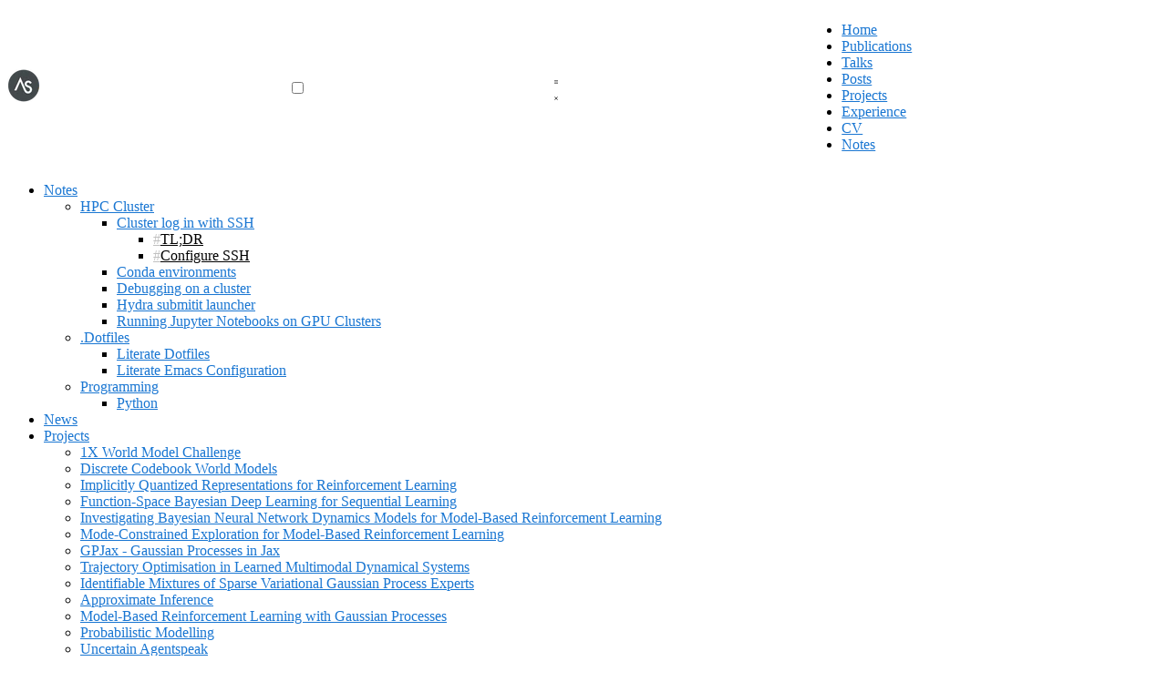

--- FILE ---
content_type: text/html; charset=UTF-8
request_url: https://aidanscannell.com/notes/hpc-cluster/hpc_cluster_login/
body_size: 6308
content:
<!doctype html><html lang=en-us dir=ltr data-wc-theme-default=dark><head><meta charset=utf-8><meta name=viewport content="width=device-width,initial-scale=1"><meta http-equiv=X-UA-Compatible content="IE=edge"><meta name=generator content="Hugo Blox Builder 0.8.0"><meta name=author content="Aidan Scannell"><meta name=description content="Don't enter your password every time you SSH into a cluster"><link rel=alternate hreflang=en-us href=https://aidanscannell.com/notes/hpc-cluster/hpc_cluster_login/><link rel=stylesheet href=/css/themes/teal.min.css>
    

  
  
  
  
  
  
  
    
      
        <link rel="stylesheet" href="/css/_entry.af35612ff00589f2938d41504d2797bfb1a1c1c7e1c4e02e2aae4cd8e96fa7c4.css" integrity="sha256-rzVhL/AFifKTjUFQTSeXv7GhwcfhxOAuKq5M2Olvp8Q=" crossorigin="anonymous">
      
    
  


  
<link href=/css/custom.min.16070ab9923e93aeaa70c100fef6fe3598a79e1c6e06d34c8dbe62e42bfb3f36.css rel=stylesheet><script src=/js/hb-head.min.4f709a77731090398c609176d6a8ca70c152ef89185db97631774ffe9011d746.js integrity="sha256-T3Cad3MQkDmMYJF21qjKcMFS74kYXbl2MXdP/pAR10Y=" crossorigin=anonymous></script><link rel=icon type=image/png href=/media/icon_hu_3e9e58528071b4dc.png><link rel=apple-touch-icon type=image/png href=/media/icon_hu_3e3590dc6f0f9920.png><link rel=canonical href=https://aidanscannell.com/notes/hpc-cluster/hpc_cluster_login/><meta property="twitter:card" content="summary"><meta property="twitter:site" content="@scannell_aidan"><meta property="twitter:creator" content="@scannell_aidan"><meta property="og:site_name" content="Aidan Scannell"><meta property="og:url" content="https://aidanscannell.com/notes/hpc-cluster/hpc_cluster_login/"><meta property="og:title" content="Cluster log in with SSH | Aidan Scannell"><meta property="og:description" content="Don't enter your password every time you SSH into a cluster"><meta property="og:image" content="https://aidanscannell.com/media/logo_hu_16ec89835a150d7c.png"><meta property="twitter:image" content="https://aidanscannell.com/media/logo_hu_16ec89835a150d7c.png"><meta property="og:locale" content="en-us"><meta property="article:published_time" content="2019-05-05T00:00:00+00:00"><meta property="article:modified_time" content="2025-10-03T18:10:15+01:00"><title>Cluster log in with SSH | Aidan Scannell</title><style>@font-face{font-family:inter var;font-style:normal;font-weight:100 900;font-display:swap;src:url(/dist/font/Inter.var.woff2)format(woff2)}</style><script defer src=/js/hugo-blox-en.min.e5457af121a1723ecc08c85decf334bb5824911e7b3ad19c11ce5d694ac3ce11.js integrity="sha256-5UV68SGhcj7MCMhd7PM0u1gkkR57OtGcEc5daUrDzhE="></script><link type=text/css rel=stylesheet href=/dist/lib/katex/katex.min.19095127357ed6d29fe0a63a6b000c913a89f7f1963b765dd3715e97c9852e75.css integrity="sha256-GQlRJzV+1tKf4KY6awAMkTqJ9/GWO3Zd03Fel8mFLnU="><script defer src=/dist/lib/katex/katex.min.e8d885505949f3a5f4abdd5dd0d53696bd1371ad26ffbf4f310dcd77c8cdae89.js integrity="sha256-6NiFUFlJ86X0q91d0NU2lr0Tca0m/79PMQ3Nd8jNrok="></script><script defer src=/js/katex-renderer.e9539d1c06881a091fd4e706efd9ab2bc1a59c31a9febd3ce2cdbe3b70b7c6a4.js integrity="sha256-6VOdHAaIGgkf1OcG79mrK8GlnDGp/r084s2+O3C3xqQ="></script></head><body class="dark:bg-hb-dark dark:text-white page-wrapper" id=top><div id=page-bg></div><div class="page-header sticky top-0 z-30"><header id=site-header class=header><nav class="navbar px-3 flex justify-start"><div class="order-0 h-full"><a class=navbar-brand href=/ title="Aidan Scannell"><img fetchpriority=high decoding=async width=36 height=36 src=/media/logo_hu_fb6d589703d7bbea.webp alt="Aidan Scannell"></a></div><input id=nav-toggle type=checkbox class=hidden>
<label for=nav-toggle class="order-3 cursor-pointer flex items-center lg:hidden text-dark dark:text-white lg:order-1"><svg id="show-button" class="h-6 fill-current block" viewBox="0 0 20 20"><title>Open Menu</title><path d="M0 3h20v2H0V3zm0 6h20v2H0V9zm0 6h20v2H0V0z"/></svg>
<svg id="hide-button" class="h-6 fill-current hidden" viewBox="0 0 20 20"><title>Close Menu</title><polygon points="11 9 22 9 22 11 11 11 11 22 9 22 9 11 -2 11 -2 9 9 9 9 -2 11 -2" transform="rotate(45 10 10)"/></svg></label><ul id=nav-menu class="navbar-nav order-3 hidden lg:flex w-full pb-6 lg:order-1 lg:w-auto lg:space-x-2 lg:pb-0 xl:space-x-8 justify-start"><li class=nav-item><a class=nav-link href=/>Home</a></li><li class=nav-item><a class=nav-link href=/publications>Publications</a></li><li class=nav-item><a class=nav-link href=/talks>Talks</a></li><li class=nav-item><a class=nav-link href=/post/>Posts</a></li><li class=nav-item><a class=nav-link href=/projects/>Projects</a></li><li class=nav-item><a class=nav-link href=/experience/>Experience</a></li><li class=nav-item><a class=nav-link href=/uploads/curriculum-vitae.pdf>CV</a></li><li class=nav-item><a class=nav-link href=/notes/>Notes</a></li></ul><div class="order-1 ml-auto flex items-center md:order-2 lg:ml-0"></div></nav></header></div><div class="page-body my-10"><div class="mx-auto flex max-w-screen-xl"><div class="hb-sidebar-mobile-menu fixed inset-0 z-10 bg-white dark:bg-black/80 hidden"></div><aside class="hb-sidebar-container max-lg:[transform:translate3d(0,-100%,0)] lg:sticky"><div class="px-4 pt-4 lg:hidden"></div><div class="hb-scrollbar lg:h-[calc(100vh-var(--navbar-height))]"><ul class="flex flex-col gap-1 lg:hidden"><li class=open><a class="hb-sidebar-custom-link
text-gray-500 hover:bg-gray-100 hover:text-gray-900 dark:text-gray-300 dark:hover:bg-primary-800 dark:hover:text-gray-50" href=/notes/>Notes
<span data-hb-sidebar-toggle><svg fill="none" viewBox="0 0 24 24" stroke="currentColor" class="h-[18px] min-w-[18px] rounded-sm p-0.5 hover:bg-gray-800/5 dark:hover:bg-gray-100/5"><path stroke-linecap="round" stroke-linejoin="round" stroke-width="2" d="M9 5l7 7-7 7" class="origin-center transition-transform rtl:-rotate-180"/></svg></span></a><div class="ltr:pr-0 overflow-hidden"><ul class=hb-sidebar-list><li class="flex flex-col open"><a class="hb-sidebar-custom-link
text-gray-500 hover:bg-gray-100 hover:text-gray-900 dark:text-gray-300 dark:hover:bg-primary-800 dark:hover:text-gray-50" href=/notes/hpc-cluster/>HPC Cluster
<span data-hb-sidebar-toggle><svg fill="none" viewBox="0 0 24 24" stroke="currentColor" class="h-[18px] min-w-[18px] rounded-sm p-0.5 hover:bg-gray-800/5 dark:hover:bg-gray-100/5"><path stroke-linecap="round" stroke-linejoin="round" stroke-width="2" d="M9 5l7 7-7 7" class="origin-center transition-transform rtl:-rotate-180"/></svg></span></a><div class="ltr:pr-0 overflow-hidden"><ul class=hb-sidebar-list><li class="flex flex-col open"><a class="hb-sidebar-custom-link
sidebar-active-item bg-primary-100 font-semibold text-primary-800 dark:bg-primary-300 dark:text-primary-900" href=/notes/hpc-cluster/hpc_cluster_login/>Cluster log in with SSH</a><ul class=hb-sidebar-mobile-toc><li><a href=#tldr class=hb-docs-link>TL;DR</a></li><li><a href=#configure-ssh class=hb-docs-link>Configure SSH</a></li></ul></li><li class="flex flex-col"><a class="hb-sidebar-custom-link
text-gray-500 hover:bg-gray-100 hover:text-gray-900 dark:text-gray-300 dark:hover:bg-primary-800 dark:hover:text-gray-50" href=/notes/hpc-cluster/env/>Conda environments</a></li><li class="flex flex-col"><a class="hb-sidebar-custom-link
text-gray-500 hover:bg-gray-100 hover:text-gray-900 dark:text-gray-300 dark:hover:bg-primary-800 dark:hover:text-gray-50" href=/notes/hpc-cluster/debugging_on_cluster/>Debugging on a cluster</a></li><li class="flex flex-col"><a class="hb-sidebar-custom-link
text-gray-500 hover:bg-gray-100 hover:text-gray-900 dark:text-gray-300 dark:hover:bg-primary-800 dark:hover:text-gray-50" href=/notes/hpc-cluster/hydra/>Hydra submitit launcher</a></li><li class="flex flex-col"><a class="hb-sidebar-custom-link
text-gray-500 hover:bg-gray-100 hover:text-gray-900 dark:text-gray-300 dark:hover:bg-primary-800 dark:hover:text-gray-50" href=/notes/hpc-cluster/jupyter_notebooks_on_cluster/>Running Jupyter Notebooks on GPU Clusters</a></li></ul></div></li><li class="flex flex-col"><a class="hb-sidebar-custom-link
text-gray-500 hover:bg-gray-100 hover:text-gray-900 dark:text-gray-300 dark:hover:bg-primary-800 dark:hover:text-gray-50" href=/notes/configs/>.Dotfiles
<span data-hb-sidebar-toggle><svg fill="none" viewBox="0 0 24 24" stroke="currentColor" class="h-[18px] min-w-[18px] rounded-sm p-0.5 hover:bg-gray-800/5 dark:hover:bg-gray-100/5"><path stroke-linecap="round" stroke-linejoin="round" stroke-width="2" d="M9 5l7 7-7 7" class="origin-center transition-transform rtl:-rotate-180"/></svg></span></a><div class="ltr:pr-0 overflow-hidden"><ul class=hb-sidebar-list><li class="flex flex-col"><a class="hb-sidebar-custom-link
text-gray-500 hover:bg-gray-100 hover:text-gray-900 dark:text-gray-300 dark:hover:bg-primary-800 dark:hover:text-gray-50" href=/notes/configs/osx-dotfiles/>Literate Dotfiles</a></li><li class="flex flex-col"><a class="hb-sidebar-custom-link
text-gray-500 hover:bg-gray-100 hover:text-gray-900 dark:text-gray-300 dark:hover:bg-primary-800 dark:hover:text-gray-50" href=/notes/configs/doom-emacs-config/>Literate Emacs Configuration</a></li></ul></div></li><li class="flex flex-col"><a class="hb-sidebar-custom-link
text-gray-500 hover:bg-gray-100 hover:text-gray-900 dark:text-gray-300 dark:hover:bg-primary-800 dark:hover:text-gray-50" href=/notes/programming/>Programming
<span data-hb-sidebar-toggle><svg fill="none" viewBox="0 0 24 24" stroke="currentColor" class="h-[18px] min-w-[18px] rounded-sm p-0.5 hover:bg-gray-800/5 dark:hover:bg-gray-100/5"><path stroke-linecap="round" stroke-linejoin="round" stroke-width="2" d="M9 5l7 7-7 7" class="origin-center transition-transform rtl:-rotate-180"/></svg></span></a><div class="ltr:pr-0 overflow-hidden"><ul class=hb-sidebar-list><li class="flex flex-col"><a class="hb-sidebar-custom-link
text-gray-500 hover:bg-gray-100 hover:text-gray-900 dark:text-gray-300 dark:hover:bg-primary-800 dark:hover:text-gray-50" href=/notes/programming/python/>Python</a></li></ul></div></li></ul></div></li><li><a class="hb-sidebar-custom-link
text-gray-500 hover:bg-gray-100 hover:text-gray-900 dark:text-gray-300 dark:hover:bg-primary-800 dark:hover:text-gray-50" href=/news/>News</a></li><li><a class="hb-sidebar-custom-link
text-gray-500 hover:bg-gray-100 hover:text-gray-900 dark:text-gray-300 dark:hover:bg-primary-800 dark:hover:text-gray-50" href=/projects/>Projects
<span data-hb-sidebar-toggle><svg fill="none" viewBox="0 0 24 24" stroke="currentColor" class="h-[18px] min-w-[18px] rounded-sm p-0.5 hover:bg-gray-800/5 dark:hover:bg-gray-100/5"><path stroke-linecap="round" stroke-linejoin="round" stroke-width="2" d="M9 5l7 7-7 7" class="origin-center transition-transform rtl:-rotate-180"/></svg></span></a><div class="ltr:pr-0 overflow-hidden"><ul class=hb-sidebar-list><li class="flex flex-col"><a class="hb-sidebar-custom-link
text-gray-500 hover:bg-gray-100 hover:text-gray-900 dark:text-gray-300 dark:hover:bg-primary-800 dark:hover:text-gray-50" href=/projects/1x-world-model-challenge/>1X World Model Challenge</a></li><li class="flex flex-col"><a class="hb-sidebar-custom-link
text-gray-500 hover:bg-gray-100 hover:text-gray-900 dark:text-gray-300 dark:hover:bg-primary-800 dark:hover:text-gray-50" href=/projects/discrete-codebook-world-models/>Discrete Codebook World Models</a></li><li class="flex flex-col"><a class="hb-sidebar-custom-link
text-gray-500 hover:bg-gray-100 hover:text-gray-900 dark:text-gray-300 dark:hover:bg-primary-800 dark:hover:text-gray-50" href=/projects/quantized-representations-for-rl/>Implicitly Quantized Representations for Reinforcement Learning</a></li><li class="flex flex-col"><a class="hb-sidebar-custom-link
text-gray-500 hover:bg-gray-100 hover:text-gray-900 dark:text-gray-300 dark:hover:bg-primary-800 dark:hover:text-gray-50" href=/projects/sfr/>Function-Space Bayesian Deep Learning for Sequential Learning</a></li><li class="flex flex-col"><a class="hb-sidebar-custom-link
text-gray-500 hover:bg-gray-100 hover:text-gray-900 dark:text-gray-300 dark:hover:bg-primary-800 dark:hover:text-gray-50" href=/projects/investigating-bnn-dynamics-models-for-mbrl/>Investigating Bayesian Neural Network Dynamics Models for Model-Based Reinforcement Learning</a></li><li class="flex flex-col"><a class="hb-sidebar-custom-link
text-gray-500 hover:bg-gray-100 hover:text-gray-900 dark:text-gray-300 dark:hover:bg-primary-800 dark:hover:text-gray-50" href=/projects/mode-constrained-model-based-reinforcement-learning/>Mode-Constrained Exploration for Model-Based Reinforcement Learning</a></li><li class="flex flex-col"><a class="hb-sidebar-custom-link
text-gray-500 hover:bg-gray-100 hover:text-gray-900 dark:text-gray-300 dark:hover:bg-primary-800 dark:hover:text-gray-50" href=/projects/gaussian-processes-in-jax/>GPJax - Gaussian Processes in Jax</a></li><li class="flex flex-col"><a class="hb-sidebar-custom-link
text-gray-500 hover:bg-gray-100 hover:text-gray-900 dark:text-gray-300 dark:hover:bg-primary-800 dark:hover:text-gray-50" href=/projects/trajectory-optimisation-in-learned-multimodal-dynamical-systems/>Trajectory Optimisation in Learned Multimodal Dynamical Systems</a></li><li class="flex flex-col"><a class="hb-sidebar-custom-link
text-gray-500 hover:bg-gray-100 hover:text-gray-900 dark:text-gray-300 dark:hover:bg-primary-800 dark:hover:text-gray-50" href=/projects/mixtures-of-sparse-variational-gaussian-process-experts/>Identifiable Mixtures of Sparse Variational Gaussian Process Experts</a></li><li class="flex flex-col"><a class="hb-sidebar-custom-link
text-gray-500 hover:bg-gray-100 hover:text-gray-900 dark:text-gray-300 dark:hover:bg-primary-800 dark:hover:text-gray-50" href=/projects/approximate-inference/>Approximate Inference</a></li><li class="flex flex-col"><a class="hb-sidebar-custom-link
text-gray-500 hover:bg-gray-100 hover:text-gray-900 dark:text-gray-300 dark:hover:bg-primary-800 dark:hover:text-gray-50" href=/projects/pilco/>Model-Based Reinforcement Learning with Gaussian Processes</a></li><li class="flex flex-col"><a class="hb-sidebar-custom-link
text-gray-500 hover:bg-gray-100 hover:text-gray-900 dark:text-gray-300 dark:hover:bg-primary-800 dark:hover:text-gray-50" href=/projects/probabilistic-modelling/>Probabilistic Modelling</a></li><li class="flex flex-col"><a class="hb-sidebar-custom-link
text-gray-500 hover:bg-gray-100 hover:text-gray-900 dark:text-gray-300 dark:hover:bg-primary-800 dark:hover:text-gray-50" href=/projects/uncertain-agentspeak/>Uncertain Agentspeak</a></li><li class="flex flex-col"><a class="hb-sidebar-custom-link
text-gray-500 hover:bg-gray-100 hover:text-gray-900 dark:text-gray-300 dark:hover:bg-primary-800 dark:hover:text-gray-50" href=/projects/amazon-picking-challenge/>Amazon Picking Challenge</a></li><li class="flex flex-col"><a class="hb-sidebar-custom-link
text-gray-500 hover:bg-gray-100 hover:text-gray-900 dark:text-gray-300 dark:hover:bg-primary-800 dark:hover:text-gray-50" href=/projects/lane-detection/>Autonomous Vehicle Lane Detection Software</a></li><li class="flex flex-col"><a class="hb-sidebar-custom-link
text-gray-500 hover:bg-gray-100 hover:text-gray-900 dark:text-gray-300 dark:hover:bg-primary-800 dark:hover:text-gray-50" href=/projects/kidnapped-robot/>Kidnapped Robot</a></li><li class="flex flex-col"><a class="hb-sidebar-custom-link
text-gray-500 hover:bg-gray-100 hover:text-gray-900 dark:text-gray-300 dark:hover:bg-primary-800 dark:hover:text-gray-50" href=/projects/ultrasonic-ndt/>Ultrasonic Non-Destructive Testing</a></li><li class="flex flex-col"><a class="hb-sidebar-custom-link
text-gray-500 hover:bg-gray-100 hover:text-gray-900 dark:text-gray-300 dark:hover:bg-primary-800 dark:hover:text-gray-50" href=/projects/uav-swarm/>UAV Swarm</a></li></ul></div></li><li><a class="hb-sidebar-custom-link
text-gray-500 hover:bg-gray-100 hover:text-gray-900 dark:text-gray-300 dark:hover:bg-primary-800 dark:hover:text-gray-50" href=/publications/>Publications
<span data-hb-sidebar-toggle><svg fill="none" viewBox="0 0 24 24" stroke="currentColor" class="h-[18px] min-w-[18px] rounded-sm p-0.5 hover:bg-gray-800/5 dark:hover:bg-gray-100/5"><path stroke-linecap="round" stroke-linejoin="round" stroke-width="2" d="M9 5l7 7-7 7" class="origin-center transition-transform rtl:-rotate-180"/></svg></span></a><div class="ltr:pr-0 overflow-hidden"><ul class=hb-sidebar-list><li class="flex flex-col"><a class="hb-sidebar-custom-link
text-gray-500 hover:bg-gray-100 hover:text-gray-900 dark:text-gray-300 dark:hover:bg-primary-800 dark:hover:text-gray-50" href=/publications/beyond-mamba-ssms/>Beyond Mamba SSMs: Parallel Kalman Filters as Scalable Primitives for Language Modelling</a></li><li class="flex flex-col"><a class="hb-sidebar-custom-link
text-gray-500 hover:bg-gray-100 hover:text-gray-900 dark:text-gray-300 dark:hover:bg-primary-800 dark:hover:text-gray-50" href=/publications/forgetting-is-everywhere/>Forgetting is Everywhere</a></li><li class="flex flex-col"><a class="hb-sidebar-custom-link
text-gray-500 hover:bg-gray-100 hover:text-gray-900 dark:text-gray-300 dark:hover:bg-primary-800 dark:hover:text-gray-50" href=/publications/generative-world-modelling-for-humanoids/>Generative World Modelling for Humanoids: 1X World Model Challenge Technical Report</a></li><li class="flex flex-col"><a class="hb-sidebar-custom-link
text-gray-500 hover:bg-gray-100 hover:text-gray-900 dark:text-gray-300 dark:hover:bg-primary-800 dark:hover:text-gray-50" href=/publications/efficient-rl-by-guiding-generalist-world-models-with-non-curated-data/>Efficient Reinforcement Learning by Guiding Generalist World Models with Non-Curated Data</a></li><li class="flex flex-col"><a class="hb-sidebar-custom-link
text-gray-500 hover:bg-gray-100 hover:text-gray-900 dark:text-gray-300 dark:hover:bg-primary-800 dark:hover:text-gray-50" href=/publications/generalist-world-model-pretraining/>Generalist World Model Pre-Training for Efficient Reinforcement Learning</a></li><li class="flex flex-col"><a class="hb-sidebar-custom-link
text-gray-500 hover:bg-gray-100 hover:text-gray-900 dark:text-gray-300 dark:hover:bg-primary-800 dark:hover:text-gray-50" href=/publications/discrete-codebook-world-models/>Discrete Codebook World Models for Continuous Control</a></li><li class="flex flex-col"><a class="hb-sidebar-custom-link
text-gray-500 hover:bg-gray-100 hover:text-gray-900 dark:text-gray-300 dark:hover:bg-primary-800 dark:hover:text-gray-50" href=/publications/entropy-regularized-task-representation-learning/>Entropy Regularized Task Representation Learning for Offline Meta-Reinforcement Learning</a></li><li class="flex flex-col"><a class="hb-sidebar-custom-link
text-gray-500 hover:bg-gray-100 hover:text-gray-900 dark:text-gray-300 dark:hover:bg-primary-800 dark:hover:text-gray-50" href=/publications/iqrl/>iQRL - Implicitly Quantized Representations for Sample-efficient Reinforcement Learning</a></li><li class="flex flex-col"><a class="hb-sidebar-custom-link
text-gray-500 hover:bg-gray-100 hover:text-gray-900 dark:text-gray-300 dark:hover:bg-primary-800 dark:hover:text-gray-50" href=/publications/arlet-workshop/>Quantized Representations Prevent Dimensional Collapse in Self-predictive RL</a></li><li class="flex flex-col"><a class="hb-sidebar-custom-link
text-gray-500 hover:bg-gray-100 hover:text-gray-900 dark:text-gray-300 dark:hover:bg-primary-800 dark:hover:text-gray-50" href=/publications/residual-learning-and-context-encoding-for-adaptive-offline-to-online-rl/>Residual Learning and Context Encoding for Adaptive Offline-to-Online Reinforcement Learning</a></li><li class="flex flex-col"><a class="hb-sidebar-custom-link
text-gray-500 hover:bg-gray-100 hover:text-gray-900 dark:text-gray-300 dark:hover:bg-primary-800 dark:hover:text-gray-50" href=/publications/function-space-parameterization-of-neural-networks-for-sequential-learning/>Function-space Parameterization of Neural Networks for Sequential Learning</a></li><li class="flex flex-col"><a class="hb-sidebar-custom-link
text-gray-500 hover:bg-gray-100 hover:text-gray-900 dark:text-gray-300 dark:hover:bg-primary-800 dark:hover:text-gray-50" href=/publications/sparse-function-space-representation-of-neural-networks/>Sparse Function-space Representation of Neural Networks</a></li><li class="flex flex-col"><a class="hb-sidebar-custom-link
text-gray-500 hover:bg-gray-100 hover:text-gray-900 dark:text-gray-300 dark:hover:bg-primary-800 dark:hover:text-gray-50" href=/publications/mode-constrained-mbrl/>Mode-constrained Model-based Reinforcement Learning via Gaussian Processes</a></li><li class="flex flex-col"><a class="hb-sidebar-custom-link
text-gray-500 hover:bg-gray-100 hover:text-gray-900 dark:text-gray-300 dark:hover:bg-primary-800 dark:hover:text-gray-50" href=/publications/phd-thesis/>PhD Thesis: Bayesian Learning for Control in Multimodal Dynamical Systems</a></li><li class="flex flex-col"><a class="hb-sidebar-custom-link
text-gray-500 hover:bg-gray-100 hover:text-gray-900 dark:text-gray-300 dark:hover:bg-primary-800 dark:hover:text-gray-50" href=/publications/identifiable-mixtures-of-sparse-variational-gaussian-process-experts/>Identifiable Mixtures of Sparse Variational Gaussian Process Experts</a></li><li class="flex flex-col"><a class="hb-sidebar-custom-link
text-gray-500 hover:bg-gray-100 hover:text-gray-900 dark:text-gray-300 dark:hover:bg-primary-800 dark:hover:text-gray-50" href=/publications/trajectory-optimisation-in-learned-multimodal-dynamical-systems-via-latent-ode-collocation/>Trajectory Optimisation in Learned Multimodal Dynamical Systems via Latent-ODE Collocation</a></li><li class="flex flex-col"><a class="hb-sidebar-custom-link
text-gray-500 hover:bg-gray-100 hover:text-gray-900 dark:text-gray-300 dark:hover:bg-primary-800 dark:hover:text-gray-50" href=/publications/preprint/>An example preprint / working paper</a></li><li class="flex flex-col"><a class="hb-sidebar-custom-link
text-gray-500 hover:bg-gray-100 hover:text-gray-900 dark:text-gray-300 dark:hover:bg-primary-800 dark:hover:text-gray-50" href=/publications/journal-article/>An example journal article</a></li><li class="flex flex-col"><a class="hb-sidebar-custom-link
text-gray-500 hover:bg-gray-100 hover:text-gray-900 dark:text-gray-300 dark:hover:bg-primary-800 dark:hover:text-gray-50" href=/publications/conference-paper/>An example conference paper</a></li></ul></div></li><li><a class="hb-sidebar-custom-link
text-gray-500 hover:bg-gray-100 hover:text-gray-900 dark:text-gray-300 dark:hover:bg-primary-800 dark:hover:text-gray-50" href=/experience/>Experience</a></li><li><a class="hb-sidebar-custom-link
text-gray-500 hover:bg-gray-100 hover:text-gray-900 dark:text-gray-300 dark:hover:bg-primary-800 dark:hover:text-gray-50" href=/post/>Posts
<span data-hb-sidebar-toggle><svg fill="none" viewBox="0 0 24 24" stroke="currentColor" class="h-[18px] min-w-[18px] rounded-sm p-0.5 hover:bg-gray-800/5 dark:hover:bg-gray-100/5"><path stroke-linecap="round" stroke-linejoin="round" stroke-width="2" d="M9 5l7 7-7 7" class="origin-center transition-transform rtl:-rotate-180"/></svg></span></a><div class="ltr:pr-0 overflow-hidden"><ul class=hb-sidebar-list><li class="flex flex-col"><a class="hb-sidebar-custom-link
text-gray-500 hover:bg-gray-100 hover:text-gray-900 dark:text-gray-300 dark:hover:bg-primary-800 dark:hover:text-gray-50" href=/post/one-keyboard-to-rule-them-all/>One Keyboard to Rule Them All - I Built a Dactyl Manuform</a></li><li class="flex flex-col"><a class="hb-sidebar-custom-link
text-gray-500 hover:bg-gray-100 hover:text-gray-900 dark:text-gray-300 dark:hover:bg-primary-800 dark:hover:text-gray-50" href=/post/org-mode-resume/>Creating a CV/Resume in Org-Mode using LaTeX Templates</a></li><li class="flex flex-col"><a class="hb-sidebar-custom-link
text-gray-500 hover:bg-gray-100 hover:text-gray-900 dark:text-gray-300 dark:hover:bg-primary-800 dark:hover:text-gray-50" href=/post/setting-up-an-emacs-playground-on-mac/>Setting Up an Emacs Playground on MacOS - Emacs Mac Port | Chemacs | Emacsclient | Spacemacs</a></li><li class="flex flex-col"><a class="hb-sidebar-custom-link
text-gray-500 hover:bg-gray-100 hover:text-gray-900 dark:text-gray-300 dark:hover:bg-primary-800 dark:hover:text-gray-50" href=/post/how-rsi-made-me-a-better-developer/>How RSI Made Me a Better Developer</a></li><li class="flex flex-col"><a class="hb-sidebar-custom-link
text-gray-500 hover:bg-gray-100 hover:text-gray-900 dark:text-gray-300 dark:hover:bg-primary-800 dark:hover:text-gray-50" href=/post/gaussian-process-regression/>Gaussian Process Regression</a></li><li class="flex flex-col"><a class="hb-sidebar-custom-link
text-gray-500 hover:bg-gray-100 hover:text-gray-900 dark:text-gray-300 dark:hover:bg-primary-800 dark:hover:text-gray-50" href=/post/welcome-to-emacs-anonymous-sorry-my-blog/>Welcome to Emacs Anonymous, Sorry, My Blog</a></li></ul></div></li><li><a class="hb-sidebar-custom-link
text-gray-500 hover:bg-gray-100 hover:text-gray-900 dark:text-gray-300 dark:hover:bg-primary-800 dark:hover:text-gray-50" href=/talks/>Recent & Upcoming Talks
<span data-hb-sidebar-toggle><svg fill="none" viewBox="0 0 24 24" stroke="currentColor" class="h-[18px] min-w-[18px] rounded-sm p-0.5 hover:bg-gray-800/5 dark:hover:bg-gray-100/5"><path stroke-linecap="round" stroke-linejoin="round" stroke-width="2" d="M9 5l7 7-7 7" class="origin-center transition-transform rtl:-rotate-180"/></svg></span></a><div class="ltr:pr-0 overflow-hidden"><ul class=hb-sidebar-list><li class="flex flex-col"><a class="hb-sidebar-custom-link
text-gray-500 hover:bg-gray-100 hover:text-gray-900 dark:text-gray-300 dark:hover:bg-primary-800 dark:hover:text-gray-50" href=/talks/huawei-ai-applications-workshop-dublin-2025/>Winning the 1X World Model Challenge</a></li><li class="flex flex-col"><a class="hb-sidebar-custom-link
text-gray-500 hover:bg-gray-100 hover:text-gray-900 dark:text-gray-300 dark:hover:bg-primary-800 dark:hover:text-gray-50" href=/talks/iccv-2025-1x-world-model-challenge/>Generative World Modelling for Humanoids: 1X World Model Challenge</a></li><li class="flex flex-col"><a class="hb-sidebar-custom-link
text-gray-500 hover:bg-gray-100 hover:text-gray-900 dark:text-gray-300 dark:hover:bg-primary-800 dark:hover:text-gray-50" href=/talks/huawei-edinburgh-joint-lab/>Huawei-Edinburgh Joint Lab: Discrete Codebook World Models</a></li><li class="flex flex-col"><a class="hb-sidebar-custom-link
text-gray-500 hover:bg-gray-100 hover:text-gray-900 dark:text-gray-300 dark:hover:bg-primary-800 dark:hover:text-gray-50" href=/talks/ai-day-2024-dcwm/>Nordic AI Meet & AI Day: Sample-efficient Reinforcement Learning with Implicitly Quantized Representations</a></li><li class="flex flex-col"><a class="hb-sidebar-custom-link
text-gray-500 hover:bg-gray-100 hover:text-gray-900 dark:text-gray-300 dark:hover:bg-primary-800 dark:hover:text-gray-50" href=/talks/iwials-2024/>iQRL: Implicitly Quantized Representations for Sample-Efficient Reinforcement Learning</a></li><li class="flex flex-col"><a class="hb-sidebar-custom-link
text-gray-500 hover:bg-gray-100 hover:text-gray-900 dark:text-gray-300 dark:hover:bg-primary-800 dark:hover:text-gray-50" href=/talks/ellis-pml-summer-school-2024/>Model-Based Reinforcement Learning</a></li><li class="flex flex-col"><a class="hb-sidebar-custom-link
text-gray-500 hover:bg-gray-100 hover:text-gray-900 dark:text-gray-300 dark:hover:bg-primary-800 dark:hover:text-gray-50" href=/talks/safe-rl-talk/>(Function-space) Laplace Approximation for Bayesian Neural Networks</a></li><li class="flex flex-col"><a class="hb-sidebar-custom-link
text-gray-500 hover:bg-gray-100 hover:text-gray-900 dark:text-gray-300 dark:hover:bg-primary-800 dark:hover:text-gray-50" href=/talks/iwials-2023/>Neural Networks as Sparse Gaussian Processes for Sequential Learning</a></li><li class="flex flex-col"><a class="hb-sidebar-custom-link
text-gray-500 hover:bg-gray-100 hover:text-gray-900 dark:text-gray-300 dark:hover:bg-primary-800 dark:hover:text-gray-50" href=/talks/cambridge-mbrl-under-uncertainty-talk/>Model-based reinforcement learning under uncertainty</a></li><li class="flex flex-col"><a class="hb-sidebar-custom-link
text-gray-500 hover:bg-gray-100 hover:text-gray-900 dark:text-gray-300 dark:hover:bg-primary-800 dark:hover:text-gray-50" href=/talks/aalto-rl-guest-lecture-mbrl-under-uncertainty/>Model-based reinforcement learning under uncertainty: the importance of knowing what you don't know</a></li><li class="flex flex-col"><a class="hb-sidebar-custom-link
text-gray-500 hover:bg-gray-100 hover:text-gray-900 dark:text-gray-300 dark:hover:bg-primary-800 dark:hover:text-gray-50" href=/talks/aalto-rl-reading-club-simplifying-model-based-rl/>Aalto RL Reading Club: Simplifying Model-Based RL: Learning Representations, Latent-Space Models, and Policies with One Objective</a></li><li class="flex flex-col"><a class="hb-sidebar-custom-link
text-gray-500 hover:bg-gray-100 hover:text-gray-900 dark:text-gray-300 dark:hover:bg-primary-800 dark:hover:text-gray-50" href=/talks/phd-talk-at-aalto/>PhD Thesis: Bayesian Learning for Control in Multimodal Dynamical Systems</a></li><li class="flex flex-col"><a class="hb-sidebar-custom-link
text-gray-500 hover:bg-gray-100 hover:text-gray-900 dark:text-gray-300 dark:hover:bg-primary-800 dark:hover:text-gray-50" href=/talks/trajectory-optimisation-in-learned-multimodal-dynamical-systems-icra-2021/>Trajectory Optimisation in Learned Multimodal Dynamical Systems via Latent-ODE Collocation</a></li><li class="flex flex-col"><a class="hb-sidebar-custom-link
text-gray-500 hover:bg-gray-100 hover:text-gray-900 dark:text-gray-300 dark:hover:bg-primary-800 dark:hover:text-gray-50" href=/talks/dtu-geometry-talk-march-2021/>Synergising Bayesian Inference and Probabilistic Geometries for Robotic Control</a></li></ul></div></li></ul><ul class="flex flex-col gap-1 max-lg:hidden"><li class=open><a class="hb-sidebar-custom-link
text-gray-500 hover:bg-gray-100 hover:text-gray-900 dark:text-gray-300 dark:hover:bg-primary-800 dark:hover:text-gray-50" href=/notes/hpc-cluster/>HPC Cluster
<span data-hb-sidebar-toggle><svg fill="none" viewBox="0 0 24 24" stroke="currentColor" class="h-[18px] min-w-[18px] rounded-sm p-0.5 hover:bg-gray-800/5 dark:hover:bg-gray-100/5"><path stroke-linecap="round" stroke-linejoin="round" stroke-width="2" d="M9 5l7 7-7 7" class="origin-center transition-transform rtl:-rotate-180"/></svg></span></a><div class="ltr:pr-0 overflow-hidden"><ul class=hb-sidebar-list><li class="flex flex-col open"><a class="hb-sidebar-custom-link
sidebar-active-item bg-primary-100 font-semibold text-primary-800 dark:bg-primary-300 dark:text-primary-900" href=/notes/hpc-cluster/hpc_cluster_login/>Cluster log in with SSH</a></li><li class="flex flex-col"><a class="hb-sidebar-custom-link
text-gray-500 hover:bg-gray-100 hover:text-gray-900 dark:text-gray-300 dark:hover:bg-primary-800 dark:hover:text-gray-50" href=/notes/hpc-cluster/env/>Conda environments</a></li><li class="flex flex-col"><a class="hb-sidebar-custom-link
text-gray-500 hover:bg-gray-100 hover:text-gray-900 dark:text-gray-300 dark:hover:bg-primary-800 dark:hover:text-gray-50" href=/notes/hpc-cluster/debugging_on_cluster/>Debugging on a cluster</a></li><li class="flex flex-col"><a class="hb-sidebar-custom-link
text-gray-500 hover:bg-gray-100 hover:text-gray-900 dark:text-gray-300 dark:hover:bg-primary-800 dark:hover:text-gray-50" href=/notes/hpc-cluster/hydra/>Hydra submitit launcher</a></li><li class="flex flex-col"><a class="hb-sidebar-custom-link
text-gray-500 hover:bg-gray-100 hover:text-gray-900 dark:text-gray-300 dark:hover:bg-primary-800 dark:hover:text-gray-50" href=/notes/hpc-cluster/jupyter_notebooks_on_cluster/>Running Jupyter Notebooks on GPU Clusters</a></li></ul></div></li><li><a class="hb-sidebar-custom-link
text-gray-500 hover:bg-gray-100 hover:text-gray-900 dark:text-gray-300 dark:hover:bg-primary-800 dark:hover:text-gray-50" href=/notes/configs/>.Dotfiles
<span data-hb-sidebar-toggle><svg fill="none" viewBox="0 0 24 24" stroke="currentColor" class="h-[18px] min-w-[18px] rounded-sm p-0.5 hover:bg-gray-800/5 dark:hover:bg-gray-100/5"><path stroke-linecap="round" stroke-linejoin="round" stroke-width="2" d="M9 5l7 7-7 7" class="origin-center transition-transform rtl:-rotate-180"/></svg></span></a><div class="ltr:pr-0 overflow-hidden"><ul class=hb-sidebar-list><li class="flex flex-col"><a class="hb-sidebar-custom-link
text-gray-500 hover:bg-gray-100 hover:text-gray-900 dark:text-gray-300 dark:hover:bg-primary-800 dark:hover:text-gray-50" href=/notes/configs/osx-dotfiles/>Literate Dotfiles</a></li><li class="flex flex-col"><a class="hb-sidebar-custom-link
text-gray-500 hover:bg-gray-100 hover:text-gray-900 dark:text-gray-300 dark:hover:bg-primary-800 dark:hover:text-gray-50" href=/notes/configs/doom-emacs-config/>Literate Emacs Configuration</a></li></ul></div></li><li><a class="hb-sidebar-custom-link
text-gray-500 hover:bg-gray-100 hover:text-gray-900 dark:text-gray-300 dark:hover:bg-primary-800 dark:hover:text-gray-50" href=/notes/programming/>Programming
<span data-hb-sidebar-toggle><svg fill="none" viewBox="0 0 24 24" stroke="currentColor" class="h-[18px] min-w-[18px] rounded-sm p-0.5 hover:bg-gray-800/5 dark:hover:bg-gray-100/5"><path stroke-linecap="round" stroke-linejoin="round" stroke-width="2" d="M9 5l7 7-7 7" class="origin-center transition-transform rtl:-rotate-180"/></svg></span></a><div class="ltr:pr-0 overflow-hidden"><ul class=hb-sidebar-list><li class="flex flex-col"><a class="hb-sidebar-custom-link
text-gray-500 hover:bg-gray-100 hover:text-gray-900 dark:text-gray-300 dark:hover:bg-primary-800 dark:hover:text-gray-50" href=/notes/programming/python/>Python</a></li></ul></div></li></ul></div></aside><nav class="hb-toc order-last hidden w-64 shrink-0 xl:block print:hidden px-4" aria-label="table of contents"><div class="hb-scrollbar text-sm [hyphens:auto] sticky top-16 overflow-y-auto pr-4 pt-6 max-h-[calc(100vh-var(--navbar-height)-env(safe-area-inset-bottom))] -mr-4 rtl:-ml-4"><p class="mb-4 font-semibold tracking-tight">On this page</p><ul><li class="my-2 scroll-my-6 scroll-py-6"><a class="font-semibold inline-block text-gray-500 hover:text-gray-900 dark:text-gray-400 dark:hover:text-gray-300 w-full break-words" href=#tldr>TL;DR</a></li><li class="my-2 scroll-my-6 scroll-py-6"><a class="font-semibold inline-block text-gray-500 hover:text-gray-900 dark:text-gray-400 dark:hover:text-gray-300 w-full break-words" href=#configure-ssh>Configure SSH</a></li></ul>
    
    
  </div></nav><article class="flex w-full min-w-0 min-h-[calc(100vh-var(--navbar-height))] justify-center break-words pb-8 pr-[calc(env(safe-area-inset-right)-1.5rem)]"><main class="prose prose-slate lg:prose-xl dark:prose-invert w-full min-w-0 max-w-6xl px-6 pt-4 md:px-12"><div class=mb-1><div class="mt-1.5 flex items-center gap-1 overflow-hidden text-sm text-gray-500 dark:text-gray-400"><div class="whitespace-nowrap transition-colors min-w-[24px] overflow-hidden text-ellipsis hover:text-gray-900 dark:hover:text-gray-100"><a href=https://aidanscannell.com/notes/>Notes</a></div><svg class="w-3.5 shrink-0" viewBox="0 0 24 24"><path fill="none" stroke="currentColor" stroke-linecap="round" stroke-linejoin="round" stroke-width="1.5" d="m8.25 4.5 7.5 7.5-7.5 7.5"/></svg><div class="whitespace-nowrap transition-colors min-w-[24px] overflow-hidden text-ellipsis hover:text-gray-900 dark:hover:text-gray-100"><a href=https://aidanscannell.com/notes/hpc-cluster/>HPC Cluster</a></div><svg class="w-3.5 shrink-0" viewBox="0 0 24 24"><path fill="none" stroke="currentColor" stroke-linecap="round" stroke-linejoin="round" stroke-width="1.5" d="m8.25 4.5 7.5 7.5-7.5 7.5"/></svg><div class="whitespace-nowrap font-medium text-gray-700 dark:text-gray-100">Cluster log in with SSH</div></div></div><div class="content text-base"><h1>Cluster log in with SSH</h1><h2 id=tldr>TL;DR</h2><ul><li>Don&rsquo;t enter your password every time you SSH into a cluster</li></ul><h2 id=configure-ssh>Configure SSH</h2><p>Add your cluster login details to your ssh config <code>~/.ssh/config</code> so that you can log in with</p><div class=highlight><pre tabindex=0 class=chroma><code class=language-sh data-lang=sh><span class=line><span class=cl>shh CLUSTER_NAME
</span></span></code></pre></div><p>Importantly, you should not need to enter your password.
Assuming you log into the cluster with</p><div class=highlight><pre tabindex=0 class=chroma><code class=language-sh data-lang=sh><span class=line><span class=cl>ssh USERNAME@HOSTNAME
</span></span></code></pre></div><p>then your ssh config <code>~/.ssh/config</code> should have an entry like this</p><div class=highlight><pre tabindex=0 class=chroma><code class=language-sh data-lang=sh><span class=line><span class=cl>Host CLUSTER_NAME
</span></span><span class=line><span class=cl>  HostName HOSTNAME
</span></span><span class=line><span class=cl>  User USERNAME
</span></span><span class=line><span class=cl>  IdentityFile ~/.ssh/YOUR_PRIVATE_KEY
</span></span></code></pre></div><p>Then you can easily ssh into the cluster with</p><div class=highlight><pre tabindex=0 class=chroma><code class=language-sh data-lang=sh><span class=line><span class=cl>shh CLUSTER_NAME
</span></span></code></pre></div></div><time class="mt-12 mb-8 block text-xs text-gray-500 ltr:text-right rtl:text-left dark:text-gray-400" datetime=2025-10-03T18:10:15.000Z><span>Last updated on</span>
3 Oct, 2025</time><div class="pt-1 no-prose w-full"><hr class="border-dotted border-neutral-300 dark:border-neutral-600"><div class="flex flex-col md:flex-row flex-nowrap justify-between gap-5 pt-2"><div></div><div><a class="group flex text-right no-underline" href=/notes/hpc-cluster/env/><span class="flex flex-col"><span class="mt-[0.1rem] leading-6 group-hover:underline group-hover:decoration-primary-500">Conda environments</span>
<span class="mt-[0.1rem] text-xs text-neutral-500 dark:text-neutral-400">5 May, 2019
</span></span><span class="mt-[-0.3rem] ms-2 text-neutral-700 transition-transform group-hover:-translate-x-[2px] group-hover:text-primary-600 dark:text-neutral dark:group-hover:text-primary-400"><span class=ltr:inline>&rarr;</span></span></a></div></div></div></main></article></div></div><div class=page-footer><footer class="container mx-auto flex flex-col justify-items-center text-sm leading-6 mt-24 mb-4 text-slate-700 dark:text-slate-200"><p class="powered-by text-center">© 2025 Aidan Scannell. This work is licensed under <a href=https://creativecommons.org/licenses/by-nc-nd/4.0 rel="noopener noreferrer" target=_blank>CC BY NC ND 4.0</a></p><p class="powered-by footer-license-icons"><a href=https://creativecommons.org/licenses/by-nc-nd/4.0 rel="noopener noreferrer" target=_blank aria-label="Creative Commons"><i class="fab fa-creative-commons fa-2x" aria-hidden=true></i>
<i class="fab fa-creative-commons-by fa-2x" aria-hidden=true></i>
<i class="fab fa-creative-commons-nc fa-2x" aria-hidden=true></i>
<i class="fab fa-creative-commons-nd fa-2x" aria-hidden=true></i></a></p><p class="powered-by text-center text-sm opacity-80 py-1">Made with <a class="underline hover:opacity-100" href="https://hugoblox.com?utm_source=site_footer&utm_medium=referral&utm_campaign=poweredby_oss&utm_content=brand_academic-cv" target=_blank rel=noopener data-hbx=poweredby_brand>Hugo Blox — Open Source</a>.
<a class="inline-flex items-center rounded px-2 py-0.5 border border-current ms-2 text-xs hover:opacity-100" href="https://hugoblox.com/templates/academic-cv/start?utm_source=site_footer&amp;utm_medium=referral&amp;utm_campaign=poweredby_oss&amp;utm_content=cta_academic-cv" target=_blank rel=noopener data-hbx=poweredby_cta>Build yours →</a></p></footer></div><div id=hb-notification-container class="fixed top-20 right-4 z-[9999] pointer-events-none" aria-live=polite aria-atomic=true></div></body></html>

--- FILE ---
content_type: text/css; charset=UTF-8
request_url: https://aidanscannell.com/css/themes/teal.min.css
body_size: 164
content:
:root{--hb-primary-50-rgb:240 253 250;--hb-primary-100-rgb:204 251 241;--hb-primary-200-rgb:153 246 228;--hb-primary-300-rgb:94 234 212;--hb-primary-400-rgb:45 212 191;--hb-primary-500-rgb:20 184 166;--hb-primary-600-rgb:13 148 136;--hb-primary-700-rgb:15 118 110;--hb-primary-800-rgb:17 94 89;--hb-primary-900-rgb:19 78 74;--hb-primary-950-rgb:4 47 46;--hb-secondary-50-rgb:236 253 245;--hb-secondary-100-rgb:209 250 229;--hb-secondary-200-rgb:167 243 208;--hb-secondary-300-rgb:110 231 183;--hb-secondary-400-rgb:52 211 153;--hb-secondary-500-rgb:16 185 129;--hb-secondary-600-rgb:5 150 105;--hb-secondary-700-rgb:4 120 87;--hb-secondary-800-rgb:6 95 70;--hb-secondary-900-rgb:6 78 59;--hb-secondary-950-rgb:2 44 34}

--- FILE ---
content_type: text/css; charset=UTF-8
request_url: https://aidanscannell.com/css/_entry.af35612ff00589f2938d41504d2797bfb1a1c1c7e1c4e02e2aae4cd8e96fa7c4.css
body_size: 17717
content:
/*! tailwindcss v4.1.14 | MIT License | https://tailwindcss.com */
@layer properties{@supports (((-webkit-hyphens:none)) and (not (margin-trim:inline))) or ((-moz-orient:inline) and (not (color:rgb(from red r g b)))){*,:before,:after,::backdrop{--tw-translate-x:0;--tw-translate-y:0;--tw-translate-z:0;--tw-scale-x:1;--tw-scale-y:1;--tw-scale-z:1;--tw-rotate-x:initial;--tw-rotate-y:initial;--tw-rotate-z:initial;--tw-skew-x:initial;--tw-skew-y:initial;--tw-space-y-reverse:0;--tw-space-x-reverse:0;--tw-border-style:solid;--tw-gradient-position:initial;--tw-gradient-from:#0000;--tw-gradient-via:#0000;--tw-gradient-to:#0000;--tw-gradient-stops:initial;--tw-gradient-via-stops:initial;--tw-gradient-from-position:0%;--tw-gradient-via-position:50%;--tw-gradient-to-position:100%;--tw-leading:initial;--tw-font-weight:initial;--tw-tracking:initial;--tw-shadow:0 0 #0000;--tw-shadow-color:initial;--tw-shadow-alpha:100%;--tw-inset-shadow:0 0 #0000;--tw-inset-shadow-color:initial;--tw-inset-shadow-alpha:100%;--tw-ring-color:initial;--tw-ring-shadow:0 0 #0000;--tw-inset-ring-color:initial;--tw-inset-ring-shadow:0 0 #0000;--tw-ring-inset:initial;--tw-ring-offset-width:0px;--tw-ring-offset-color:#fff;--tw-ring-offset-shadow:0 0 #0000;--tw-outline-style:solid;--tw-blur:initial;--tw-brightness:initial;--tw-contrast:initial;--tw-grayscale:initial;--tw-hue-rotate:initial;--tw-invert:initial;--tw-opacity:initial;--tw-saturate:initial;--tw-sepia:initial;--tw-drop-shadow:initial;--tw-drop-shadow-color:initial;--tw-drop-shadow-alpha:100%;--tw-drop-shadow-size:initial;--tw-backdrop-blur:initial;--tw-backdrop-brightness:initial;--tw-backdrop-contrast:initial;--tw-backdrop-grayscale:initial;--tw-backdrop-hue-rotate:initial;--tw-backdrop-invert:initial;--tw-backdrop-opacity:initial;--tw-backdrop-saturate:initial;--tw-backdrop-sepia:initial;--tw-duration:initial;--tw-ease:initial;--tw-content:""}}}@layer theme{:root,:host{--font-sans:ui-sans-serif,system-ui,sans-serif,"Apple Color Emoji","Segoe UI Emoji","Segoe UI Symbol","Noto Color Emoji";--font-mono:ui-monospace,SFMono-Regular,Menlo,Monaco,Consolas,"Liberation Mono","Courier New",monospace;--color-red-50:#fef2f2;--color-red-100:#fee2e2;--color-red-200:#fecaca;--color-red-300:#fca5a5;--color-red-400:#f87171;--color-red-500:#ef4444;--color-red-600:#dc2626;--color-red-700:#b91c1c;--color-red-800:#991b1b;--color-red-900:#7f1d1d;--color-red-950:#450a0a;--color-orange-50:#fff7ed;--color-orange-100:#ffedd5;--color-orange-200:#fed7aa;--color-orange-300:#fdba74;--color-orange-400:#fb923c;--color-orange-500:#f97316;--color-orange-600:#ea580c;--color-orange-700:#c2410c;--color-orange-800:#9a3412;--color-orange-900:#7c2d12;--color-orange-950:#431407;--color-amber-50:#fffbeb;--color-amber-100:#fef3c7;--color-amber-200:#fde68a;--color-amber-300:#fcd34d;--color-amber-400:#fbbf24;--color-amber-500:#f59e0b;--color-amber-600:#d97706;--color-amber-700:#b45309;--color-amber-800:#92400e;--color-amber-900:#78350f;--color-amber-950:#451a03;--color-yellow-50:#fefce8;--color-yellow-100:#fef9c3;--color-yellow-200:#fef08a;--color-yellow-300:#fde047;--color-yellow-400:#facc15;--color-yellow-500:#eab308;--color-yellow-600:#ca8a04;--color-yellow-700:#a16207;--color-yellow-800:#854d0e;--color-yellow-900:#713f12;--color-yellow-950:#422006;--color-lime-50:#f7fee7;--color-lime-100:#ecfccb;--color-lime-200:#d9f99d;--color-lime-300:#bef264;--color-lime-400:#a3e635;--color-lime-500:#84cc16;--color-lime-600:#65a30d;--color-lime-700:#4d7c0f;--color-lime-800:#3f6212;--color-lime-900:#365314;--color-lime-950:#1a2e05;--color-green-50:#f0fdf4;--color-green-100:#dcfce7;--color-green-200:#bbf7d0;--color-green-300:#86efac;--color-green-400:#4ade80;--color-green-500:#22c55e;--color-green-600:#16a34a;--color-green-700:#15803d;--color-green-800:#166534;--color-green-900:#14532d;--color-green-950:#052e16;--color-emerald-50:#ecfdf5;--color-emerald-100:#d1fae5;--color-emerald-200:#a7f3d0;--color-emerald-300:#6ee7b7;--color-emerald-400:#34d399;--color-emerald-500:#10b981;--color-emerald-600:#059669;--color-emerald-700:#047857;--color-emerald-800:#065f46;--color-emerald-900:#064e3b;--color-emerald-950:#022c22;--color-teal-50:#f0fdfa;--color-teal-100:#ccfbf1;--color-teal-200:#99f6e4;--color-teal-300:#5eead4;--color-teal-400:#2dd4bf;--color-teal-500:#14b8a6;--color-teal-600:#0d9488;--color-teal-700:#0f766e;--color-teal-800:#115e59;--color-teal-900:#134e4a;--color-teal-950:#042f2e;--color-cyan-50:#ecfeff;--color-cyan-100:#cffafe;--color-cyan-200:#a5f3fc;--color-cyan-300:#67e8f9;--color-cyan-400:#22d3ee;--color-cyan-500:#06b6d4;--color-cyan-600:#0891b2;--color-cyan-700:#0e7490;--color-cyan-800:#155e75;--color-cyan-900:#164e63;--color-cyan-950:#083344;--color-sky-50:#f0f9ff;--color-sky-100:#e0f2fe;--color-sky-200:#bae6fd;--color-sky-300:#7dd3fc;--color-sky-400:#38bdf8;--color-sky-500:#0ea5e9;--color-sky-600:#0284c7;--color-sky-700:#0369a1;--color-sky-800:#075985;--color-sky-900:#0c4a6e;--color-sky-950:#082f49;--color-blue-50:#eff6ff;--color-blue-100:#dbeafe;--color-blue-200:#bfdbfe;--color-blue-300:#93c5fd;--color-blue-400:#60a5fa;--color-blue-500:#3b82f6;--color-blue-600:#2563eb;--color-blue-700:#1d4ed8;--color-blue-800:#1e40af;--color-blue-900:#1e3a8a;--color-blue-950:#172554;--color-indigo-50:#eef2ff;--color-indigo-100:#e0e7ff;--color-indigo-200:#c7d2fe;--color-indigo-300:#a5b4fc;--color-indigo-400:#818cf8;--color-indigo-500:#6366f1;--color-indigo-600:#4f46e5;--color-indigo-700:#4338ca;--color-indigo-800:#3730a3;--color-indigo-900:#312e81;--color-indigo-950:#1e1b4b;--color-violet-50:#f5f3ff;--color-violet-100:#ede9fe;--color-violet-200:#ddd6fe;--color-violet-300:#c4b5fd;--color-violet-400:#a78bfa;--color-violet-500:#8b5cf6;--color-violet-600:#7c3aed;--color-violet-700:#6d28d9;--color-violet-800:#5b21b6;--color-violet-900:#4c1d95;--color-violet-950:#2e1065;--color-purple-50:#faf5ff;--color-purple-100:#f3e8ff;--color-purple-200:#e9d5ff;--color-purple-300:#d8b4fe;--color-purple-400:#c084fc;--color-purple-500:#a855f7;--color-purple-600:#9333ea;--color-purple-700:#7e22ce;--color-purple-800:#6b21a8;--color-purple-900:#581c87;--color-purple-950:#3b0764;--color-pink-50:#fdf2f8;--color-pink-100:#fce7f3;--color-pink-200:#fbcfe8;--color-pink-300:#f9a8d4;--color-pink-400:#f472b6;--color-pink-500:#ec4899;--color-pink-600:#db2777;--color-pink-700:#be185d;--color-pink-800:#9d174d;--color-pink-900:#831843;--color-pink-950:#500724;--color-slate-50:#f8fafc;--color-slate-100:#f1f5f9;--color-slate-200:#e2e8f0;--color-slate-300:#cbd5e1;--color-slate-700:#334155;--color-slate-900:#0f172a;--color-gray-50:#f9fafb;--color-gray-100:#f3f4f6;--color-gray-200:#e5e7eb;--color-gray-300:#d1d5db;--color-gray-400:#9ca3af;--color-gray-500:#6b7280;--color-gray-600:#4b5563;--color-gray-700:#374151;--color-gray-800:#1f2937;--color-gray-900:#111827;--color-zinc-100:#f4f4f5;--color-zinc-200:#e4e4e7;--color-zinc-400:#a1a1aa;--color-zinc-500:#71717a;--color-zinc-600:#52525b;--color-zinc-800:#27272a;--color-zinc-900:#18181b;--color-neutral-50:#fafafa;--color-neutral-100:#f5f5f5;--color-neutral-200:#e5e5e5;--color-neutral-300:#d4d4d4;--color-neutral-400:#a3a3a3;--color-neutral-500:#737373;--color-neutral-600:#525252;--color-neutral-700:#404040;--color-neutral-800:#262626;--color-neutral-900:#171717;--color-black:#000;--color-white:#fff;--spacing:.25rem;--breakpoint-lg:64rem;--breakpoint-xl:80rem;--container-3xl:48rem;--container-6xl:72rem;--container-7xl:80rem;--text-xs:.75rem;--text-xs--line-height:calc(1/.75);--text-sm:.875rem;--text-sm--line-height:calc(1.25/.875);--text-base:1rem;--text-base--line-height:calc(1.5/1);--text-lg:1.125rem;--text-lg--line-height:calc(1.75/1.125);--text-xl:1.25rem;--text-xl--line-height:calc(1.75/1.25);--text-2xl:1.5rem;--text-2xl--line-height:calc(2/1.5);--text-3xl:1.875rem;--text-3xl--line-height:calc(2.25/1.875);--text-4xl:2.25rem;--text-4xl--line-height:calc(2.5/2.25);--text-5xl:3rem;--text-5xl--line-height:1;--text-6xl:3.75rem;--text-6xl--line-height:1;--font-weight-normal:400;--font-weight-medium:500;--font-weight-semibold:600;--font-weight-bold:700;--font-weight-black:900;--tracking-tight:-.025em;--tracking-wide:.025em;--leading-tight:1.25;--leading-relaxed:1.625;--radius-sm:.25rem;--radius-md:.375rem;--radius-lg:.5rem;--radius-2xl:1rem;--ease-in:cubic-bezier(.4,0,1,1);--ease-out:cubic-bezier(0,0,.2,1);--ease-in-out:cubic-bezier(.4,0,.2,1);--blur-sm:8px;--default-transition-duration:.15s;--default-transition-timing-function:cubic-bezier(.4,0,.2,1);--default-font-family:var(--font-sans);--default-mono-font-family:var(--font-mono);--color-hb-dark:23 24 28;--color-primary-50:rgb(var(--hb-primary-50-rgb,239 246 255));--color-primary-100:rgb(var(--hb-primary-100-rgb,219 234 254));--color-primary-200:rgb(var(--hb-primary-200-rgb,191 219 254));--color-primary-300:rgb(var(--hb-primary-300-rgb,147 197 253));--color-primary-400:rgb(var(--hb-primary-400-rgb,96 165 250));--color-primary-500:rgb(var(--hb-primary-500-rgb,59 130 246));--color-primary-600:rgb(var(--hb-primary-600-rgb,37 99 235));--color-primary-700:rgb(var(--hb-primary-700-rgb,29 78 216));--color-primary-800:rgb(var(--hb-primary-800-rgb,30 64 175));--color-primary-900:rgb(var(--hb-primary-900-rgb,30 58 138));--color-primary-950:rgb(var(--hb-primary-950-rgb,23 37 84));--color-secondary-50:rgb(var(--hb-secondary-50-rgb,236 254 255));--color-secondary-100:rgb(var(--hb-secondary-100-rgb,207 250 254));--color-secondary-200:rgb(var(--hb-secondary-200-rgb,165 243 252));--color-secondary-300:rgb(var(--hb-secondary-300-rgb,103 232 249));--color-secondary-400:rgb(var(--hb-secondary-400-rgb,34 211 238));--color-secondary-500:rgb(var(--hb-secondary-500-rgb,6 182 212));--color-secondary-600:rgb(var(--hb-secondary-600-rgb,8 145 178));--color-secondary-700:rgb(var(--hb-secondary-700-rgb,14 116 144));--color-secondary-800:rgb(var(--hb-secondary-800-rgb,21 94 117));--color-secondary-900:rgb(var(--hb-secondary-900-rgb,22 78 99));--color-secondary-950:rgb(var(--hb-secondary-950-rgb,8 51 68))}}@layer base{*,:after,:before,::backdrop{box-sizing:border-box;border:0 solid;margin:0;padding:0}::file-selector-button{box-sizing:border-box;border:0 solid;margin:0;padding:0}html,:host{-webkit-text-size-adjust:100%;tab-size:4;line-height:1.5;font-family:var(--default-font-family,ui-sans-serif,system-ui,sans-serif,"Apple Color Emoji","Segoe UI Emoji","Segoe UI Symbol","Noto Color Emoji");font-feature-settings:var(--default-font-feature-settings,normal);font-variation-settings:var(--default-font-variation-settings,normal);-webkit-tap-highlight-color:transparent}hr{height:0;color:inherit;border-top-width:1px}abbr:where([title]){-webkit-text-decoration:underline dotted;text-decoration:underline dotted}h1,h2,h3,h4,h5,h6{font-size:inherit;font-weight:inherit}a{color:inherit;-webkit-text-decoration:inherit;-webkit-text-decoration:inherit;-webkit-text-decoration:inherit;text-decoration:inherit}b,strong{font-weight:bolder}code,kbd,samp,pre{font-family:var(--default-mono-font-family,ui-monospace,SFMono-Regular,Menlo,Monaco,Consolas,"Liberation Mono","Courier New",monospace);font-feature-settings:var(--default-mono-font-feature-settings,normal);font-variation-settings:var(--default-mono-font-variation-settings,normal);font-size:1em}small{font-size:80%}sub,sup{vertical-align:baseline;font-size:75%;line-height:0;position:relative}sub{bottom:-.25em}sup{top:-.5em}table{text-indent:0;border-color:inherit;border-collapse:collapse}:-moz-focusring{outline:auto}progress{vertical-align:baseline}summary{display:list-item}ol,ul,menu{list-style:none}img,svg,video,canvas,audio,iframe,embed,object{vertical-align:middle;display:block}img,video{max-width:100%;height:auto}button,input,select,optgroup,textarea{font:inherit;font-feature-settings:inherit;font-variation-settings:inherit;letter-spacing:inherit;color:inherit;opacity:1;background-color:#0000;border-radius:0}::file-selector-button{font:inherit;font-feature-settings:inherit;font-variation-settings:inherit;letter-spacing:inherit;color:inherit;opacity:1;background-color:#0000;border-radius:0}:where(select:is([multiple],[size])) optgroup{font-weight:bolder}:where(select:is([multiple],[size])) optgroup option{padding-inline-start:20px}::file-selector-button{margin-inline-end:4px}::placeholder{opacity:1}@supports (not ((-webkit-appearance:-apple-pay-button))) or (contain-intrinsic-size:1px){::placeholder{color:currentColor}@supports (color:color-mix(in lab, red, red)){::placeholder{color:color-mix(in oklab,currentcolor 50%,transparent)}}}textarea{resize:vertical}::-webkit-search-decoration{-webkit-appearance:none}::-webkit-date-and-time-value{min-height:1lh;text-align:inherit}::-webkit-datetime-edit{display:inline-flex}::-webkit-datetime-edit-fields-wrapper{padding:0}::-webkit-datetime-edit{padding-block:0}::-webkit-datetime-edit-year-field{padding-block:0}::-webkit-datetime-edit-month-field{padding-block:0}::-webkit-datetime-edit-day-field{padding-block:0}::-webkit-datetime-edit-hour-field{padding-block:0}::-webkit-datetime-edit-minute-field{padding-block:0}::-webkit-datetime-edit-second-field{padding-block:0}::-webkit-datetime-edit-millisecond-field{padding-block:0}::-webkit-datetime-edit-meridiem-field{padding-block:0}::-webkit-calendar-picker-indicator{line-height:1}:-moz-ui-invalid{box-shadow:none}button,input:where([type=button],[type=reset],[type=submit]){appearance:button}::file-selector-button{appearance:button}::-webkit-inner-spin-button{height:auto}::-webkit-outer-spin-button{height:auto}[hidden]:where(:not([hidden=until-found])){display:none!important}html{-webkit-font-smoothing:antialiased;-moz-osx-font-smoothing:grayscale;text-rendering:optimizelegibility}body{line-height:1.5}}@layer components{.prose a{text-decoration:underline;-webkit-text-decoration-color:rgb(var(--color-primary-300));-webkit-text-decoration-color:rgb(var(--color-primary-300));text-decoration-color:rgb(var(--color-primary-300));font-weight:500}.prose a:hover{color:rgb(var(--color-primary-600));border-radius:.09rem;text-decoration:none}.prose mark{color:rgb(var(--color-neutral-900));background-color:rgb(var(--color-primary-200));border-radius:.25rem;padding:.1rem .2rem}.dark .prose-invert a{-webkit-text-decoration-color:rgb(var(--color-neutral-500));-webkit-text-decoration-color:rgb(var(--color-neutral-500));text-decoration-color:rgb(var(--color-neutral-500))}.dark .prose-invert a:hover{color:rgb(var(--color-primary-300))}.dark .prose-invert mark{background-color:rgb(var(--color-primary-400));color:#000}.hbb-section{padding-top:6rem;padding-bottom:6rem}.section-subheading{font-size:1.25rem;font-weight:700}.home-section-bg{z-index:-1;width:100%;height:100%;position:absolute;top:0;left:0}.home-section-bg.bg-image{background-position:50%;background-repeat:no-repeat;background-size:cover}.home-section-bg.bg-image[style*=background-size][style*=background-repeat]{background-size:revert!important;background-repeat:revert!important;background-position:revert!important}.blox-cta-card .home-section-bg.bg-image{background-size:revert;background-repeat:revert;background-position:revert}.bg-video{object-fit:cover;object-position:center center;opacity:1;width:100%;height:100%;position:absolute;top:0;left:0}.bg-video.flip{transform:scaleX(-1)}.universal-wrapper{width:100%;margin:0 auto;padding-left:1rem;padding-right:1rem}@media (min-width:1200px){.universal-wrapper{max-width:1200px}}.article-container{max-width:760px;margin:0 auto}.btn-toolbar{flex-wrap:wrap;justify-content:center;gap:.5rem;display:flex}.docs-article-container{max-width:760px}.powered-by{font-size:.75rem}.powered-by a{color:inherit;text-decoration:none}.powered-by a:hover{text-decoration:underline}.parallax{background-position:50%;background-repeat:no-repeat;background-size:cover;background-attachment:fixed;position:relative}.home-section-bg.parallax{position:absolute}section.light,section.dark{background-color:#0000}}@layer utilities{.pointer-events-none{pointer-events:none}.collapse{visibility:collapse}.invisible{visibility:hidden}.visible{visibility:visible}.sr-only{clip-path:inset(50%);white-space:nowrap;border-width:0;width:1px;height:1px;margin:-1px;padding:0;position:absolute;overflow:hidden}.absolute{position:absolute}.fixed{position:fixed}.relative{position:relative}.static{position:static}.sticky{position:sticky}.inset-0{inset:calc(var(--spacing)*0)}.-start-3{inset-inline-start:calc(var(--spacing)*-3)}.top-0{top:calc(var(--spacing)*0)}.top-16{top:calc(var(--spacing)*16)}.top-20{top:calc(var(--spacing)*20)}.top-500{top:calc(var(--spacing)*500)}.top-full{top:100%}.right-4{right:calc(var(--spacing)*4)}.bottom-full{bottom:100%}.left-1\/2{left:50%}.isolate{isolation:isolate}.z-10{z-index:10}.z-30{z-index:30}.z-50{z-index:50}.z-\[9999\]{z-index:9999}.order-0{order:0}.order-1{order:1}.order-3{order:3}.order-last{order:9999}.container{width:100%}@media (min-width:40rem){.container{max-width:40rem}}@media (min-width:48rem){.container{max-width:48rem}}@media (min-width:64rem){.container{max-width:64rem}}@media (min-width:80rem){.container{max-width:80rem}}@media (min-width:96rem){.container{max-width:96rem}}.m-1{margin:calc(var(--spacing)*1)}.mx-1{margin-inline:calc(var(--spacing)*1)}.mx-auto{margin-inline:auto}.my-2{margin-block:calc(var(--spacing)*2)}.my-5{margin-block:calc(var(--spacing)*5)}.my-6{margin-block:calc(var(--spacing)*6)}.my-10{margin-block:calc(var(--spacing)*10)}.ms-2{margin-inline-start:calc(var(--spacing)*2)}.ms-6{margin-inline-start:calc(var(--spacing)*6)}.me-2{margin-inline-end:calc(var(--spacing)*2)}.me-2\.5{margin-inline-end:calc(var(--spacing)*2.5)}.prose{color:var(--tw-prose-body);max-width:65ch}.prose :where(p):not(:where([class~=not-prose],[class~=not-prose] *)){margin-top:1.25em;margin-bottom:1.25em}.prose :where([class~=lead]):not(:where([class~=not-prose],[class~=not-prose] *)){color:var(--tw-prose-lead);margin-top:1.2em;margin-bottom:1.2em;font-size:1.25em;line-height:1.6}.prose :where(a):not(:where([class~=not-prose],[class~=not-prose] *)){color:var(--tw-prose-links);font-weight:500;text-decoration:underline}.prose :where(strong):not(:where([class~=not-prose],[class~=not-prose] *)){color:var(--tw-prose-bold);font-weight:600}.prose :where(a strong):not(:where([class~=not-prose],[class~=not-prose] *)),.prose :where(blockquote strong):not(:where([class~=not-prose],[class~=not-prose] *)),.prose :where(thead th strong):not(:where([class~=not-prose],[class~=not-prose] *)){color:inherit}.prose :where(ol):not(:where([class~=not-prose],[class~=not-prose] *)){margin-top:1.25em;margin-bottom:1.25em;padding-inline-start:1.625em;list-style-type:decimal}.prose :where(ol[type=A]):not(:where([class~=not-prose],[class~=not-prose] *)){list-style-type:upper-alpha}.prose :where(ol[type=a]):not(:where([class~=not-prose],[class~=not-prose] *)){list-style-type:lower-alpha}.prose :where(ol[type=A s]):not(:where([class~=not-prose],[class~=not-prose] *)){list-style-type:upper-alpha}.prose :where(ol[type=a s]):not(:where([class~=not-prose],[class~=not-prose] *)){list-style-type:lower-alpha}.prose :where(ol[type=I]):not(:where([class~=not-prose],[class~=not-prose] *)){list-style-type:upper-roman}.prose :where(ol[type=i]):not(:where([class~=not-prose],[class~=not-prose] *)){list-style-type:lower-roman}.prose :where(ol[type=I s]):not(:where([class~=not-prose],[class~=not-prose] *)){list-style-type:upper-roman}.prose :where(ol[type=i s]):not(:where([class~=not-prose],[class~=not-prose] *)){list-style-type:lower-roman}.prose :where(ol[type="1"]):not(:where([class~=not-prose],[class~=not-prose] *)){list-style-type:decimal}.prose :where(ul):not(:where([class~=not-prose],[class~=not-prose] *)){margin-top:1.25em;margin-bottom:1.25em;padding-inline-start:1.625em;list-style-type:disc}.prose :where(ol>li):not(:where([class~=not-prose],[class~=not-prose] *))::marker{color:var(--tw-prose-counters);font-weight:400}.prose :where(ul>li):not(:where([class~=not-prose],[class~=not-prose] *))::marker{color:var(--tw-prose-bullets)}.prose :where(dt):not(:where([class~=not-prose],[class~=not-prose] *)){color:var(--tw-prose-headings);margin-top:1.25em;font-weight:600}.prose :where(hr):not(:where([class~=not-prose],[class~=not-prose] *)){border-color:var(--tw-prose-hr);border-top-width:1px;margin-top:3em;margin-bottom:3em}.prose :where(blockquote):not(:where([class~=not-prose],[class~=not-prose] *)){color:var(--tw-prose-quotes);border-inline-start-width:.25rem;border-inline-start-color:var(--tw-prose-quote-borders);quotes:"“""”""‘""’";margin-top:1.6em;margin-bottom:1.6em;padding-inline-start:1em;font-style:italic;font-weight:500}.prose :where(blockquote p:first-of-type):not(:where([class~=not-prose],[class~=not-prose] *)):before{content:open-quote}.prose :where(blockquote p:last-of-type):not(:where([class~=not-prose],[class~=not-prose] *)):after{content:close-quote}.prose :where(h1):not(:where([class~=not-prose],[class~=not-prose] *)){color:var(--tw-prose-headings);margin-top:0;margin-bottom:.888889em;font-size:2.25em;font-weight:800;line-height:1.11111}.prose :where(h1 strong):not(:where([class~=not-prose],[class~=not-prose] *)){color:inherit;font-weight:900}.prose :where(h2):not(:where([class~=not-prose],[class~=not-prose] *)){color:var(--tw-prose-headings);margin-top:2em;margin-bottom:1em;font-size:1.5em;font-weight:700;line-height:1.33333}.prose :where(h2 strong):not(:where([class~=not-prose],[class~=not-prose] *)){color:inherit;font-weight:800}.prose :where(h3):not(:where([class~=not-prose],[class~=not-prose] *)){color:var(--tw-prose-headings);margin-top:1.6em;margin-bottom:.6em;font-size:1.25em;font-weight:600;line-height:1.6}.prose :where(h3 strong):not(:where([class~=not-prose],[class~=not-prose] *)){color:inherit;font-weight:700}.prose :where(h4):not(:where([class~=not-prose],[class~=not-prose] *)){color:var(--tw-prose-headings);margin-top:1.5em;margin-bottom:.5em;font-weight:600;line-height:1.5}.prose :where(h4 strong):not(:where([class~=not-prose],[class~=not-prose] *)){color:inherit;font-weight:700}.prose :where(img):not(:where([class~=not-prose],[class~=not-prose] *)){margin-top:2em;margin-bottom:2em}.prose :where(picture):not(:where([class~=not-prose],[class~=not-prose] *)){margin-top:2em;margin-bottom:2em;display:block}.prose :where(video):not(:where([class~=not-prose],[class~=not-prose] *)){margin-top:2em;margin-bottom:2em}.prose :where(kbd):not(:where([class~=not-prose],[class~=not-prose] *)){color:var(--tw-prose-kbd);box-shadow:0 0 0 1px var(--tw-prose-kbd-shadows),0 3px 0 var(--tw-prose-kbd-shadows);padding-top:.1875em;padding-inline-end:.375em;padding-bottom:.1875em;border-radius:.3125rem;padding-inline-start:.375em;font-family:inherit;font-size:.875em;font-weight:500}.prose :where(code):not(:where([class~=not-prose],[class~=not-prose] *)){color:var(--tw-prose-code);font-size:.875em;font-weight:600}.prose :where(code):not(:where([class~=not-prose],[class~=not-prose] *)):before,.prose :where(code):not(:where([class~=not-prose],[class~=not-prose] *)):after{content:"`"}.prose :where(a code):not(:where([class~=not-prose],[class~=not-prose] *)),.prose :where(h1 code):not(:where([class~=not-prose],[class~=not-prose] *)){color:inherit}.prose :where(h2 code):not(:where([class~=not-prose],[class~=not-prose] *)){color:inherit;font-size:.875em}.prose :where(h3 code):not(:where([class~=not-prose],[class~=not-prose] *)){color:inherit;font-size:.9em}.prose :where(h4 code):not(:where([class~=not-prose],[class~=not-prose] *)),.prose :where(blockquote code):not(:where([class~=not-prose],[class~=not-prose] *)),.prose :where(thead th code):not(:where([class~=not-prose],[class~=not-prose] *)){color:inherit}.prose :where(pre):not(:where([class~=not-prose],[class~=not-prose] *)){color:var(--tw-prose-pre-code);background-color:var(--tw-prose-pre-bg);padding-top:.857143em;padding-inline-end:1.14286em;padding-bottom:.857143em;border-radius:.375rem;margin-top:1.71429em;margin-bottom:1.71429em;padding-inline-start:1.14286em;font-size:.875em;font-weight:400;line-height:1.71429;overflow-x:auto}.prose :where(pre code):not(:where([class~=not-prose],[class~=not-prose] *)){font-weight:inherit;color:inherit;font-size:inherit;font-family:inherit;line-height:inherit;background-color:#0000;border-width:0;border-radius:0;padding:0}.prose :where(pre code):not(:where([class~=not-prose],[class~=not-prose] *)):before,.prose :where(pre code):not(:where([class~=not-prose],[class~=not-prose] *)):after{content:none}.prose :where(table):not(:where([class~=not-prose],[class~=not-prose] *)){table-layout:auto;width:100%;margin-top:2em;margin-bottom:2em;font-size:.875em;line-height:1.71429}.prose :where(thead):not(:where([class~=not-prose],[class~=not-prose] *)){border-bottom-width:1px;border-bottom-color:var(--tw-prose-th-borders)}.prose :where(thead th):not(:where([class~=not-prose],[class~=not-prose] *)){color:var(--tw-prose-headings);vertical-align:bottom;padding-inline-end:.571429em;padding-bottom:.571429em;padding-inline-start:.571429em;font-weight:600}.prose :where(tbody tr):not(:where([class~=not-prose],[class~=not-prose] *)){border-bottom-width:1px;border-bottom-color:var(--tw-prose-td-borders)}.prose :where(tbody tr:last-child):not(:where([class~=not-prose],[class~=not-prose] *)){border-bottom-width:0}.prose :where(tbody td):not(:where([class~=not-prose],[class~=not-prose] *)){vertical-align:baseline}.prose :where(tfoot):not(:where([class~=not-prose],[class~=not-prose] *)){border-top-width:1px;border-top-color:var(--tw-prose-th-borders)}.prose :where(tfoot td):not(:where([class~=not-prose],[class~=not-prose] *)){vertical-align:top}.prose :where(th,td):not(:where([class~=not-prose],[class~=not-prose] *)){text-align:start}.prose :where(figure>*):not(:where([class~=not-prose],[class~=not-prose] *)){margin-top:0;margin-bottom:0}.prose :where(figcaption):not(:where([class~=not-prose],[class~=not-prose] *)){color:var(--tw-prose-captions);margin-top:.857143em;font-size:.875em;line-height:1.42857}.prose{--tw-prose-body:oklch(37.3% .034 259.733);--tw-prose-headings:oklch(21% .034 264.665);--tw-prose-lead:oklch(44.6% .03 256.802);--tw-prose-links:oklch(21% .034 264.665);--tw-prose-bold:oklch(21% .034 264.665);--tw-prose-counters:oklch(55.1% .027 264.364);--tw-prose-bullets:oklch(87.2% .01 258.338);--tw-prose-hr:oklch(92.8% .006 264.531);--tw-prose-quotes:oklch(21% .034 264.665);--tw-prose-quote-borders:oklch(92.8% .006 264.531);--tw-prose-captions:oklch(55.1% .027 264.364);--tw-prose-kbd:oklch(21% .034 264.665);--tw-prose-kbd-shadows:oklab(21% -.00316127 -.0338527/.1);--tw-prose-code:oklch(21% .034 264.665);--tw-prose-pre-code:oklch(92.8% .006 264.531);--tw-prose-pre-bg:oklch(27.8% .033 256.848);--tw-prose-th-borders:oklch(87.2% .01 258.338);--tw-prose-td-borders:oklch(92.8% .006 264.531);--tw-prose-invert-body:oklch(87.2% .01 258.338);--tw-prose-invert-headings:#fff;--tw-prose-invert-lead:oklch(70.7% .022 261.325);--tw-prose-invert-links:#fff;--tw-prose-invert-bold:#fff;--tw-prose-invert-counters:oklch(70.7% .022 261.325);--tw-prose-invert-bullets:oklch(44.6% .03 256.802);--tw-prose-invert-hr:oklch(37.3% .034 259.733);--tw-prose-invert-quotes:oklch(96.7% .003 264.542);--tw-prose-invert-quote-borders:oklch(37.3% .034 259.733);--tw-prose-invert-captions:oklch(70.7% .022 261.325);--tw-prose-invert-kbd:#fff;--tw-prose-invert-kbd-shadows:#ffffff1a;--tw-prose-invert-code:#fff;--tw-prose-invert-pre-code:oklch(87.2% .01 258.338);--tw-prose-invert-pre-bg:#00000080;--tw-prose-invert-th-borders:oklch(44.6% .03 256.802);--tw-prose-invert-td-borders:oklch(37.3% .034 259.733);font-size:1rem;line-height:1.75}.prose :where(picture>img):not(:where([class~=not-prose],[class~=not-prose] *)){margin-top:0;margin-bottom:0}.prose :where(li):not(:where([class~=not-prose],[class~=not-prose] *)){margin-top:.5em;margin-bottom:.5em}.prose :where(ol>li):not(:where([class~=not-prose],[class~=not-prose] *)),.prose :where(ul>li):not(:where([class~=not-prose],[class~=not-prose] *)){padding-inline-start:.375em}.prose :where(.prose>ul>li p):not(:where([class~=not-prose],[class~=not-prose] *)){margin-top:.75em;margin-bottom:.75em}.prose :where(.prose>ul>li>p:first-child):not(:where([class~=not-prose],[class~=not-prose] *)){margin-top:1.25em}.prose :where(.prose>ul>li>p:last-child):not(:where([class~=not-prose],[class~=not-prose] *)){margin-bottom:1.25em}.prose :where(.prose>ol>li>p:first-child):not(:where([class~=not-prose],[class~=not-prose] *)){margin-top:1.25em}.prose :where(.prose>ol>li>p:last-child):not(:where([class~=not-prose],[class~=not-prose] *)){margin-bottom:1.25em}.prose :where(ul ul,ul ol,ol ul,ol ol):not(:where([class~=not-prose],[class~=not-prose] *)){margin-top:.75em;margin-bottom:.75em}.prose :where(dl):not(:where([class~=not-prose],[class~=not-prose] *)){margin-top:1.25em;margin-bottom:1.25em}.prose :where(dd):not(:where([class~=not-prose],[class~=not-prose] *)){margin-top:.5em;padding-inline-start:1.625em}.prose :where(hr+*):not(:where([class~=not-prose],[class~=not-prose] *)),.prose :where(h2+*):not(:where([class~=not-prose],[class~=not-prose] *)),.prose :where(h3+*):not(:where([class~=not-prose],[class~=not-prose] *)),.prose :where(h4+*):not(:where([class~=not-prose],[class~=not-prose] *)){margin-top:0}.prose :where(thead th:first-child):not(:where([class~=not-prose],[class~=not-prose] *)){padding-inline-start:0}.prose :where(thead th:last-child):not(:where([class~=not-prose],[class~=not-prose] *)){padding-inline-end:0}.prose :where(tbody td,tfoot td):not(:where([class~=not-prose],[class~=not-prose] *)){padding-top:.571429em;padding-inline-end:.571429em;padding-bottom:.571429em;padding-inline-start:.571429em}.prose :where(tbody td:first-child,tfoot td:first-child):not(:where([class~=not-prose],[class~=not-prose] *)){padding-inline-start:0}.prose :where(tbody td:last-child,tfoot td:last-child):not(:where([class~=not-prose],[class~=not-prose] *)){padding-inline-end:0}.prose :where(figure):not(:where([class~=not-prose],[class~=not-prose] *)){margin-top:2em;margin-bottom:2em}.prose :where(.prose>:first-child):not(:where([class~=not-prose],[class~=not-prose] *)){margin-top:0}.prose :where(.prose>:last-child):not(:where([class~=not-prose],[class~=not-prose] *)){margin-bottom:0}.prose-lg{font-size:1.125rem;line-height:1.77778}.prose-lg :where(p):not(:where([class~=not-prose],[class~=not-prose] *)){margin-top:1.33333em;margin-bottom:1.33333em}.prose-lg :where([class~=lead]):not(:where([class~=not-prose],[class~=not-prose] *)){margin-top:1.09091em;margin-bottom:1.09091em;font-size:1.22222em;line-height:1.45455}.prose-lg :where(blockquote):not(:where([class~=not-prose],[class~=not-prose] *)){margin-top:1.66667em;margin-bottom:1.66667em;padding-inline-start:1em}.prose-lg :where(h1):not(:where([class~=not-prose],[class~=not-prose] *)){margin-top:0;margin-bottom:.833333em;font-size:2.66667em;line-height:1}.prose-lg :where(h2):not(:where([class~=not-prose],[class~=not-prose] *)){margin-top:1.86667em;margin-bottom:1.06667em;font-size:1.66667em;line-height:1.33333}.prose-lg :where(h3):not(:where([class~=not-prose],[class~=not-prose] *)){margin-top:1.66667em;margin-bottom:.666667em;font-size:1.33333em;line-height:1.5}.prose-lg :where(h4):not(:where([class~=not-prose],[class~=not-prose] *)){margin-top:1.77778em;margin-bottom:.444444em;line-height:1.55556}.prose-lg :where(img):not(:where([class~=not-prose],[class~=not-prose] *)),.prose-lg :where(picture):not(:where([class~=not-prose],[class~=not-prose] *)){margin-top:1.77778em;margin-bottom:1.77778em}.prose-lg :where(picture>img):not(:where([class~=not-prose],[class~=not-prose] *)){margin-top:0;margin-bottom:0}.prose-lg :where(video):not(:where([class~=not-prose],[class~=not-prose] *)){margin-top:1.77778em;margin-bottom:1.77778em}.prose-lg :where(kbd):not(:where([class~=not-prose],[class~=not-prose] *)){padding-top:.222222em;padding-inline-end:.444444em;padding-bottom:.222222em;border-radius:.3125rem;padding-inline-start:.444444em;font-size:.888889em}.prose-lg :where(code):not(:where([class~=not-prose],[class~=not-prose] *)){font-size:.888889em}.prose-lg :where(h2 code):not(:where([class~=not-prose],[class~=not-prose] *)){font-size:.866667em}.prose-lg :where(h3 code):not(:where([class~=not-prose],[class~=not-prose] *)){font-size:.875em}.prose-lg :where(pre):not(:where([class~=not-prose],[class~=not-prose] *)){padding-top:1em;padding-inline-end:1.5em;padding-bottom:1em;border-radius:.375rem;margin-top:2em;margin-bottom:2em;padding-inline-start:1.5em;font-size:.888889em;line-height:1.75}.prose-lg :where(ol):not(:where([class~=not-prose],[class~=not-prose] *)),.prose-lg :where(ul):not(:where([class~=not-prose],[class~=not-prose] *)){margin-top:1.33333em;margin-bottom:1.33333em;padding-inline-start:1.55556em}.prose-lg :where(li):not(:where([class~=not-prose],[class~=not-prose] *)){margin-top:.666667em;margin-bottom:.666667em}.prose-lg :where(ol>li):not(:where([class~=not-prose],[class~=not-prose] *)),.prose-lg :where(ul>li):not(:where([class~=not-prose],[class~=not-prose] *)){padding-inline-start:.444444em}.prose-lg :where(.prose-lg>ul>li p):not(:where([class~=not-prose],[class~=not-prose] *)){margin-top:.888889em;margin-bottom:.888889em}.prose-lg :where(.prose-lg>ul>li>p:first-child):not(:where([class~=not-prose],[class~=not-prose] *)){margin-top:1.33333em}.prose-lg :where(.prose-lg>ul>li>p:last-child):not(:where([class~=not-prose],[class~=not-prose] *)){margin-bottom:1.33333em}.prose-lg :where(.prose-lg>ol>li>p:first-child):not(:where([class~=not-prose],[class~=not-prose] *)){margin-top:1.33333em}.prose-lg :where(.prose-lg>ol>li>p:last-child):not(:where([class~=not-prose],[class~=not-prose] *)){margin-bottom:1.33333em}.prose-lg :where(ul ul,ul ol,ol ul,ol ol):not(:where([class~=not-prose],[class~=not-prose] *)){margin-top:.888889em;margin-bottom:.888889em}.prose-lg :where(dl):not(:where([class~=not-prose],[class~=not-prose] *)){margin-top:1.33333em;margin-bottom:1.33333em}.prose-lg :where(dt):not(:where([class~=not-prose],[class~=not-prose] *)){margin-top:1.33333em}.prose-lg :where(dd):not(:where([class~=not-prose],[class~=not-prose] *)){margin-top:.666667em;padding-inline-start:1.55556em}.prose-lg :where(hr):not(:where([class~=not-prose],[class~=not-prose] *)){margin-top:3.11111em;margin-bottom:3.11111em}.prose-lg :where(hr+*):not(:where([class~=not-prose],[class~=not-prose] *)),.prose-lg :where(h2+*):not(:where([class~=not-prose],[class~=not-prose] *)),.prose-lg :where(h3+*):not(:where([class~=not-prose],[class~=not-prose] *)),.prose-lg :where(h4+*):not(:where([class~=not-prose],[class~=not-prose] *)){margin-top:0}.prose-lg :where(table):not(:where([class~=not-prose],[class~=not-prose] *)){font-size:.888889em;line-height:1.5}.prose-lg :where(thead th):not(:where([class~=not-prose],[class~=not-prose] *)){padding-inline-end:.75em;padding-bottom:.75em;padding-inline-start:.75em}.prose-lg :where(thead th:first-child):not(:where([class~=not-prose],[class~=not-prose] *)){padding-inline-start:0}.prose-lg :where(thead th:last-child):not(:where([class~=not-prose],[class~=not-prose] *)){padding-inline-end:0}.prose-lg :where(tbody td,tfoot td):not(:where([class~=not-prose],[class~=not-prose] *)){padding-top:.75em;padding-inline-end:.75em;padding-bottom:.75em;padding-inline-start:.75em}.prose-lg :where(tbody td:first-child,tfoot td:first-child):not(:where([class~=not-prose],[class~=not-prose] *)){padding-inline-start:0}.prose-lg :where(tbody td:last-child,tfoot td:last-child):not(:where([class~=not-prose],[class~=not-prose] *)){padding-inline-end:0}.prose-lg :where(figure):not(:where([class~=not-prose],[class~=not-prose] *)){margin-top:1.77778em;margin-bottom:1.77778em}.prose-lg :where(figure>*):not(:where([class~=not-prose],[class~=not-prose] *)){margin-top:0;margin-bottom:0}.prose-lg :where(figcaption):not(:where([class~=not-prose],[class~=not-prose] *)){margin-top:1em;font-size:.888889em;line-height:1.5}.prose-lg :where(.prose-lg>:first-child):not(:where([class~=not-prose],[class~=not-prose] *)){margin-top:0}.prose-lg :where(.prose-lg>:last-child):not(:where([class~=not-prose],[class~=not-prose] *)){margin-bottom:0}.-mt-1{margin-top:calc(var(--spacing)*-1)}.mt-1{margin-top:calc(var(--spacing)*1)}.mt-1\.5{margin-top:calc(var(--spacing)*1.5)}.mt-2{margin-top:calc(var(--spacing)*2)}.mt-3{margin-top:calc(var(--spacing)*3)}.mt-4{margin-top:calc(var(--spacing)*4)}.mt-5{margin-top:calc(var(--spacing)*5)}.mt-6{margin-top:calc(var(--spacing)*6)}.mt-10{margin-top:calc(var(--spacing)*10)}.mt-12{margin-top:calc(var(--spacing)*12)}.mt-16{margin-top:calc(var(--spacing)*16)}.mt-24{margin-top:calc(var(--spacing)*24)}.mt-\[-0\.3rem\]{margin-top:-.3rem}.mt-\[0\.1rem\]{margin-top:.1rem}.-mr-4{margin-right:calc(var(--spacing)*-4)}.mr-1{margin-right:calc(var(--spacing)*1)}.mr-2{margin-right:calc(var(--spacing)*2)}.mr-4{margin-right:calc(var(--spacing)*4)}.\!mb-4{margin-bottom:calc(var(--spacing)*4)!important}.mb-1{margin-bottom:calc(var(--spacing)*1)}.mb-2{margin-bottom:calc(var(--spacing)*2)}.mb-3{margin-bottom:calc(var(--spacing)*3)}.mb-4{margin-bottom:calc(var(--spacing)*4)}.mb-6{margin-bottom:calc(var(--spacing)*6)}.mb-8{margin-bottom:calc(var(--spacing)*8)}.mb-10{margin-bottom:calc(var(--spacing)*10)}.mb-12{margin-bottom:calc(var(--spacing)*12)}.mb-16{margin-bottom:calc(var(--spacing)*16)}.ml-1{margin-left:calc(var(--spacing)*1)}.ml-auto{margin-left:auto}.line-clamp-3{-webkit-line-clamp:3;-webkit-box-orient:vertical;display:-webkit-box;overflow:hidden}.block{display:block}.contents{display:contents}.flex{display:flex}.grid{display:grid}.hidden{display:none}.inline{display:inline}.inline-block{display:inline-block}.inline-flex{display:inline-flex}.table{display:table}.table-cell{display:table-cell}.aspect-\[16\/9\]{aspect-ratio:16/9}.h-0{height:calc(var(--spacing)*0)}.h-3\.5{height:calc(var(--spacing)*3.5)}.h-4{height:calc(var(--spacing)*4)}.h-5{height:calc(var(--spacing)*5)}.h-6{height:calc(var(--spacing)*6)}.h-7{height:calc(var(--spacing)*7)}.h-8{height:calc(var(--spacing)*8)}.h-12{height:calc(var(--spacing)*12)}.h-16{height:calc(var(--spacing)*16)}.h-24{height:calc(var(--spacing)*24)}.h-\[18px\]{height:18px}.h-full{height:100%}.max-h-\[calc\(100vh-var\(--navbar-height\)-env\(safe-area-inset-bottom\)\)\]{max-height:calc(100vh - var(--navbar-height) - env(safe-area-inset-bottom))}.min-h-\[calc\(100vh-var\(--navbar-height\)\)\]{min-height:calc(100vh - var(--navbar-height))}.w-0{width:calc(var(--spacing)*0)}.w-3\.5{width:calc(var(--spacing)*3.5)}.w-4{width:calc(var(--spacing)*4)}.w-5{width:calc(var(--spacing)*5)}.w-6{width:calc(var(--spacing)*6)}.w-7{width:calc(var(--spacing)*7)}.w-8{width:calc(var(--spacing)*8)}.w-12{width:calc(var(--spacing)*12)}.w-16{width:calc(var(--spacing)*16)}.w-24{width:calc(var(--spacing)*24)}.w-64{width:calc(var(--spacing)*64)}.w-full{width:100%}.max-w-3xl{max-width:var(--container-3xl)}.max-w-6xl{max-width:var(--container-6xl)}.max-w-7xl{max-width:var(--container-7xl)}.max-w-\[9rem\]{max-width:9rem}.max-w-\[65ch\]{max-width:65ch}.max-w-none{max-width:none}.max-w-prose{max-width:65ch}.max-w-screen-lg{max-width:var(--breakpoint-lg)}.max-w-screen-xl{max-width:var(--breakpoint-xl)}.min-w-0{min-width:calc(var(--spacing)*0)}.min-w-\[18px\]{min-width:18px}.min-w-\[24px\]{min-width:24px}.flex-shrink-0{flex-shrink:0}.shrink{flex-shrink:1}.shrink-0{flex-shrink:0}.flex-grow,.grow{flex-grow:1}.origin-center{transform-origin:50%}.-translate-x-1\/2{--tw-translate-x:calc(calc(1/2*100%)*-1);translate:var(--tw-translate-x)var(--tw-translate-y)}.scale-95{--tw-scale-x:95%;--tw-scale-y:95%;--tw-scale-z:95%;scale:var(--tw-scale-x)var(--tw-scale-y)}.scale-100{--tw-scale-x:100%;--tw-scale-y:100%;--tw-scale-z:100%;scale:var(--tw-scale-x)var(--tw-scale-y)}.rotate-90{rotate:90deg}.rotate-180{rotate:180deg}.rotate-270{rotate:270deg}.transform{transform:var(--tw-rotate-x,)var(--tw-rotate-y,)var(--tw-rotate-z,)var(--tw-skew-x,)var(--tw-skew-y,)}.cursor-default{cursor:default}.cursor-help{cursor:help}.cursor-pointer{cursor:pointer}.resize{resize:both}.scroll-my-6{scroll-margin-block:calc(var(--spacing)*6)}.scroll-py-6{scroll-padding-block:calc(var(--spacing)*6)}.grid-cols-1{grid-template-columns:repeat(1,minmax(0,1fr))}.flex-col{flex-direction:column}.flex-row{flex-direction:row}.flex-nowrap{flex-wrap:nowrap}.flex-wrap{flex-wrap:wrap}.items-center{align-items:center}.items-start{align-items:flex-start}.justify-between{justify-content:space-between}.justify-center{justify-content:center}.justify-start{justify-content:flex-start}.justify-items-center{justify-items:center}.gap-1{gap:calc(var(--spacing)*1)}.gap-2{gap:calc(var(--spacing)*2)}.gap-3{gap:calc(var(--spacing)*3)}.gap-4{gap:calc(var(--spacing)*4)}.gap-5{gap:calc(var(--spacing)*5)}.gap-6{gap:calc(var(--spacing)*6)}.gap-10{gap:calc(var(--spacing)*10)}:where(.space-y-3>:not(:last-child)){--tw-space-y-reverse:0;margin-block-start:calc(calc(var(--spacing)*3)*var(--tw-space-y-reverse));margin-block-end:calc(calc(var(--spacing)*3)*calc(1 - var(--tw-space-y-reverse)))}:where(.space-y-4>:not(:last-child)){--tw-space-y-reverse:0;margin-block-start:calc(calc(var(--spacing)*4)*var(--tw-space-y-reverse));margin-block-end:calc(calc(var(--spacing)*4)*calc(1 - var(--tw-space-y-reverse)))}:where(.space-y-6>:not(:last-child)){--tw-space-y-reverse:0;margin-block-start:calc(calc(var(--spacing)*6)*var(--tw-space-y-reverse));margin-block-end:calc(calc(var(--spacing)*6)*calc(1 - var(--tw-space-y-reverse)))}.gap-x-1\.5{column-gap:calc(var(--spacing)*1.5)}.gap-x-6{column-gap:calc(var(--spacing)*6)}:where(.space-x-3>:not(:last-child)){--tw-space-x-reverse:0;margin-inline-start:calc(calc(var(--spacing)*3)*var(--tw-space-x-reverse));margin-inline-end:calc(calc(var(--spacing)*3)*calc(1 - var(--tw-space-x-reverse)))}.gap-y-2{row-gap:calc(var(--spacing)*2)}.place-self-center{place-self:center}.self-start{align-self:flex-start}.truncate{text-overflow:ellipsis;white-space:nowrap;overflow:hidden}.overflow-hidden{overflow:hidden}.overflow-y-auto{overflow-y:auto}.rounded{border-radius:.25rem}.rounded-2xl{border-radius:var(--radius-2xl)}.rounded-full{border-radius:3.40282e38px}.rounded-lg{border-radius:var(--radius-lg)}.rounded-md{border-radius:var(--radius-md)}.rounded-sm{border-radius:var(--radius-sm)}.border{border-style:var(--tw-border-style);border-width:1px}.border-4{border-style:var(--tw-border-style);border-width:4px}.border-s{border-inline-start-style:var(--tw-border-style);border-inline-start-width:1px}.border-t{border-top-style:var(--tw-border-style);border-top-width:1px}.border-t-4{border-top-style:var(--tw-border-style);border-top-width:4px}.border-r-4{border-right-style:var(--tw-border-style);border-right-width:4px}.border-l-4{border-left-style:var(--tw-border-style);border-left-width:4px}.border-dotted{--tw-border-style:dotted;border-style:dotted}.border-none{--tw-border-style:none;border-style:none}.border-blue-500{border-color:var(--color-blue-500)}.border-current{border-color:currentColor}.border-gray-200{border-color:var(--color-gray-200)}.border-gray-300{border-color:var(--color-gray-300)}.border-neutral-300{border-color:var(--color-neutral-300)}.border-primary-200\/50{border-color:color-mix(in srgb,rgb(var(--hb-primary-200-rgb,191 219 254))50%,transparent)}@supports (color:color-mix(in lab, red, red)){.border-primary-200\/50{border-color:color-mix(in oklab,var(--color-primary-200)50%,transparent)}}.border-transparent{border-color:#0000}.border-white{border-color:var(--color-white)}.border-zinc-100{border-color:var(--color-zinc-100)}.border-t-gray-900{border-top-color:var(--color-gray-900)}.bg-blue-100{background-color:var(--color-blue-100)}.bg-gray-900{background-color:var(--color-gray-900)}.bg-neutral-300{background-color:var(--color-neutral-300)}.bg-primary-50{background-color:var(--color-primary-50)}.bg-primary-100{background-color:var(--color-primary-100)}.bg-primary-200{background-color:var(--color-primary-200)}.bg-primary-600{background-color:var(--color-primary-600)}.bg-primary-700{background-color:var(--color-primary-700)}.bg-white{background-color:var(--color-white)}.bg-white\/20{background-color:#fff3}@supports (color:color-mix(in lab, red, red)){.bg-white\/20{background-color:color-mix(in oklab,var(--color-white)20%,transparent)}}.bg-white\/90{background-color:#ffffffe6}@supports (color:color-mix(in lab, red, red)){.bg-white\/90{background-color:color-mix(in oklab,var(--color-white)90%,transparent)}}.bg-gradient-to-br{--tw-gradient-position:to bottom right in oklab;background-image:linear-gradient(var(--tw-gradient-stops))}.bg-gradient-to-t{--tw-gradient-position:to top in oklab;background-image:linear-gradient(var(--tw-gradient-stops))}.from-black\/10{--tw-gradient-from:#0000001a}@supports (color:color-mix(in lab, red, red)){.from-black\/10{--tw-gradient-from:color-mix(in oklab,var(--color-black)10%,transparent)}}.from-black\/10{--tw-gradient-stops:var(--tw-gradient-via-stops,var(--tw-gradient-position),var(--tw-gradient-from)var(--tw-gradient-from-position),var(--tw-gradient-to)var(--tw-gradient-to-position))}.from-blue-500\/20{--tw-gradient-from:#3b82f633}@supports (color:color-mix(in lab, red, red)){.from-blue-500\/20{--tw-gradient-from:color-mix(in oklab,var(--color-blue-500)20%,transparent)}}.from-blue-500\/20{--tw-gradient-stops:var(--tw-gradient-via-stops,var(--tw-gradient-position),var(--tw-gradient-from)var(--tw-gradient-from-position),var(--tw-gradient-to)var(--tw-gradient-to-position))}.from-zinc-100{--tw-gradient-from:var(--color-zinc-100);--tw-gradient-stops:var(--tw-gradient-via-stops,var(--tw-gradient-position),var(--tw-gradient-from)var(--tw-gradient-from-position),var(--tw-gradient-to)var(--tw-gradient-to-position))}.via-transparent{--tw-gradient-via:transparent;--tw-gradient-via-stops:var(--tw-gradient-position),var(--tw-gradient-from)var(--tw-gradient-from-position),var(--tw-gradient-via)var(--tw-gradient-via-position),var(--tw-gradient-to)var(--tw-gradient-to-position);--tw-gradient-stops:var(--tw-gradient-via-stops)}.to-purple-500\/20{--tw-gradient-to:#a855f733}@supports (color:color-mix(in lab, red, red)){.to-purple-500\/20{--tw-gradient-to:color-mix(in oklab,var(--color-purple-500)20%,transparent)}}.to-purple-500\/20{--tw-gradient-stops:var(--tw-gradient-via-stops,var(--tw-gradient-position),var(--tw-gradient-from)var(--tw-gradient-from-position),var(--tw-gradient-to)var(--tw-gradient-to-position))}.to-transparent{--tw-gradient-to:transparent;--tw-gradient-stops:var(--tw-gradient-via-stops,var(--tw-gradient-position),var(--tw-gradient-from)var(--tw-gradient-from-position),var(--tw-gradient-to)var(--tw-gradient-to-position))}.to-zinc-200{--tw-gradient-to:var(--color-zinc-200);--tw-gradient-stops:var(--tw-gradient-via-stops,var(--tw-gradient-position),var(--tw-gradient-from)var(--tw-gradient-from-position),var(--tw-gradient-to)var(--tw-gradient-to-position))}.fill-current{fill:currentColor}.object-contain{object-fit:contain}.object-cover{object-fit:cover}.object-fill{object-fit:fill}.p-0\.5{padding:calc(var(--spacing)*.5)}.p-1\.5{padding:calc(var(--spacing)*1.5)}.p-5{padding:calc(var(--spacing)*5)}.p-6{padding:calc(var(--spacing)*6)}.p-8{padding:calc(var(--spacing)*8)}.px-2{padding-inline:calc(var(--spacing)*2)}.px-2\.5{padding-inline:calc(var(--spacing)*2.5)}.px-3{padding-inline:calc(var(--spacing)*3)}.px-3\.5{padding-inline:calc(var(--spacing)*3.5)}.px-4{padding-inline:calc(var(--spacing)*4)}.px-5{padding-inline:calc(var(--spacing)*5)}.px-6{padding-inline:calc(var(--spacing)*6)}.px-8{padding-inline:calc(var(--spacing)*8)}.py-0\.5{padding-block:calc(var(--spacing)*.5)}.py-1{padding-block:calc(var(--spacing)*1)}.py-2{padding-block:calc(var(--spacing)*2)}.py-2\.5{padding-block:calc(var(--spacing)*2.5)}.py-3{padding-block:calc(var(--spacing)*3)}.py-5{padding-block:calc(var(--spacing)*5)}.py-8{padding-block:calc(var(--spacing)*8)}.pt-1{padding-top:calc(var(--spacing)*1)}.pt-2{padding-top:calc(var(--spacing)*2)}.pt-3{padding-top:calc(var(--spacing)*3)}.pt-4{padding-top:calc(var(--spacing)*4)}.pt-6{padding-top:calc(var(--spacing)*6)}.pt-12{padding-top:calc(var(--spacing)*12)}.pt-14{padding-top:calc(var(--spacing)*14)}.pr-2{padding-right:calc(var(--spacing)*2)}.pr-3{padding-right:calc(var(--spacing)*3)}.pr-4{padding-right:calc(var(--spacing)*4)}.pr-\[calc\(env\(safe-area-inset-right\)-1\.5rem\)\]{padding-right:calc(env(safe-area-inset-right) - 1.5rem)}.pb-4{padding-bottom:calc(var(--spacing)*4)}.pb-5{padding-bottom:calc(var(--spacing)*5)}.pb-6{padding-bottom:calc(var(--spacing)*6)}.pb-8{padding-bottom:calc(var(--spacing)*8)}.pl-2{padding-left:calc(var(--spacing)*2)}.pl-4{padding-left:calc(var(--spacing)*4)}.pl-8{padding-left:calc(var(--spacing)*8)}.text-center{text-align:center}.text-right{text-align:right}.text-2xl{font-size:var(--text-2xl);line-height:var(--tw-leading,var(--text-2xl--line-height))}.text-3xl{font-size:var(--text-3xl);line-height:var(--tw-leading,var(--text-3xl--line-height))}.text-4xl{font-size:var(--text-4xl);line-height:var(--tw-leading,var(--text-4xl--line-height))}.text-5xl{font-size:var(--text-5xl);line-height:var(--tw-leading,var(--text-5xl--line-height))}.text-base{font-size:var(--text-base);line-height:var(--tw-leading,var(--text-base--line-height))}.text-lg{font-size:var(--text-lg);line-height:var(--tw-leading,var(--text-lg--line-height))}.text-sm{font-size:var(--text-sm);line-height:var(--tw-leading,var(--text-sm--line-height))}.text-xl{font-size:var(--text-xl);line-height:var(--tw-leading,var(--text-xl--line-height))}.text-xs{font-size:var(--text-xs);line-height:var(--tw-leading,var(--text-xs--line-height))}.text-\[0\.6rem\]{font-size:.6rem}.leading-3{--tw-leading:calc(var(--spacing)*3);line-height:calc(var(--spacing)*3)}.leading-6{--tw-leading:calc(var(--spacing)*6);line-height:calc(var(--spacing)*6)}.leading-8{--tw-leading:calc(var(--spacing)*8);line-height:calc(var(--spacing)*8)}.leading-none{--tw-leading:1;line-height:1}.leading-relaxed{--tw-leading:var(--leading-relaxed);line-height:var(--leading-relaxed)}.leading-tight{--tw-leading:var(--leading-tight);line-height:var(--leading-tight)}.font-black{--tw-font-weight:var(--font-weight-black);font-weight:var(--font-weight-black)}.font-bold{--tw-font-weight:var(--font-weight-bold);font-weight:var(--font-weight-bold)}.font-medium{--tw-font-weight:var(--font-weight-medium);font-weight:var(--font-weight-medium)}.font-normal{--tw-font-weight:var(--font-weight-normal);font-weight:var(--font-weight-normal)}.font-semibold{--tw-font-weight:var(--font-weight-semibold);font-weight:var(--font-weight-semibold)}.tracking-tight{--tw-tracking:var(--tracking-tight);letter-spacing:var(--tracking-tight)}.break-words{overflow-wrap:break-word}.text-ellipsis{text-overflow:ellipsis}.\[hyphens\:auto\]{-webkit-hyphens:auto;hyphens:auto}.whitespace-nowrap{white-space:nowrap}.text-blue-600{color:var(--color-blue-600)}.text-current{color:currentColor}.text-gray-500{color:var(--color-gray-500)}.text-gray-600{color:var(--color-gray-600)}.text-gray-700{color:var(--color-gray-700)}.text-gray-800{color:var(--color-gray-800)}.text-gray-900{color:var(--color-gray-900)}.text-neutral-500{color:var(--color-neutral-500)}.text-neutral-600{color:var(--color-neutral-600)}.text-neutral-700{color:var(--color-neutral-700)}.text-neutral-800{color:var(--color-neutral-800)}.text-primary-600{color:var(--color-primary-600)}.text-primary-800{color:var(--color-primary-800)}.text-slate-700{color:var(--color-slate-700)}.text-slate-900{color:var(--color-slate-900)}.text-white{color:var(--color-white)}.text-white\/60{color:#fff9}@supports (color:color-mix(in lab, red, red)){.text-white\/60{color:color-mix(in oklab,var(--color-white)60%,transparent)}}.text-zinc-500{color:var(--color-zinc-500)}.text-zinc-600{color:var(--color-zinc-600)}.text-zinc-900{color:var(--color-zinc-900)}.uppercase{text-transform:uppercase}.italic{font-style:italic}.line-through{text-decoration-line:line-through}.no-underline{text-decoration-line:none}.overline{text-decoration-line:overline}.underline{text-decoration-line:underline}.opacity-0{opacity:0}.opacity-40{opacity:.4}.opacity-70{opacity:.7}.opacity-80{opacity:.8}.opacity-100{opacity:1}.shadow{--tw-shadow:0 1px 3px 0 var(--tw-shadow-color,#0000001a),0 1px 2px -1px var(--tw-shadow-color,#0000001a);box-shadow:var(--tw-inset-shadow),var(--tw-inset-ring-shadow),var(--tw-ring-offset-shadow),var(--tw-ring-shadow),var(--tw-shadow)}.shadow-2xl{--tw-shadow:0 25px 50px -12px var(--tw-shadow-color,#00000040);box-shadow:var(--tw-inset-shadow),var(--tw-inset-ring-shadow),var(--tw-ring-offset-shadow),var(--tw-ring-shadow),var(--tw-shadow)}.shadow-lg{--tw-shadow:0 10px 15px -3px var(--tw-shadow-color,#0000001a),0 4px 6px -4px var(--tw-shadow-color,#0000001a);box-shadow:var(--tw-inset-shadow),var(--tw-inset-ring-shadow),var(--tw-ring-offset-shadow),var(--tw-ring-shadow),var(--tw-shadow)}.shadow-md{--tw-shadow:0 4px 6px -1px var(--tw-shadow-color,#0000001a),0 2px 4px -2px var(--tw-shadow-color,#0000001a);box-shadow:var(--tw-inset-shadow),var(--tw-inset-ring-shadow),var(--tw-ring-offset-shadow),var(--tw-ring-shadow),var(--tw-shadow)}.shadow-sm{--tw-shadow:0 1px 3px 0 var(--tw-shadow-color,#0000001a),0 1px 2px -1px var(--tw-shadow-color,#0000001a);box-shadow:var(--tw-inset-shadow),var(--tw-inset-ring-shadow),var(--tw-ring-offset-shadow),var(--tw-ring-shadow),var(--tw-shadow)}.ring,.ring-1{--tw-ring-shadow:var(--tw-ring-inset,)0 0 0 calc(1px + var(--tw-ring-offset-width))var(--tw-ring-color,currentcolor);box-shadow:var(--tw-inset-shadow),var(--tw-inset-ring-shadow),var(--tw-ring-offset-shadow),var(--tw-ring-shadow),var(--tw-shadow)}.ring-8{--tw-ring-shadow:var(--tw-ring-inset,)0 0 0 calc(8px + var(--tw-ring-offset-width))var(--tw-ring-color,currentcolor);box-shadow:var(--tw-inset-shadow),var(--tw-inset-ring-shadow),var(--tw-ring-offset-shadow),var(--tw-ring-shadow),var(--tw-shadow)}.ring-gray-900\/10{--tw-ring-color:#1118271a}@supports (color:color-mix(in lab, red, red)){.ring-gray-900\/10{--tw-ring-color:color-mix(in oklab,var(--color-gray-900)10%,transparent)}}.ring-white{--tw-ring-color:var(--color-white)}.ring-zinc-900\/5{--tw-ring-color:#18181b0d}@supports (color:color-mix(in lab, red, red)){.ring-zinc-900\/5{--tw-ring-color:color-mix(in oklab,var(--color-zinc-900)5%,transparent)}}.outline{outline-style:var(--tw-outline-style);outline-width:1px}.blur{--tw-blur:blur(8px);filter:var(--tw-blur,)var(--tw-brightness,)var(--tw-contrast,)var(--tw-grayscale,)var(--tw-hue-rotate,)var(--tw-invert,)var(--tw-saturate,)var(--tw-sepia,)var(--tw-drop-shadow,)}.grayscale{--tw-grayscale:grayscale(100%);filter:var(--tw-blur,)var(--tw-brightness,)var(--tw-contrast,)var(--tw-grayscale,)var(--tw-hue-rotate,)var(--tw-invert,)var(--tw-saturate,)var(--tw-sepia,)var(--tw-drop-shadow,)}.filter{filter:var(--tw-blur,)var(--tw-brightness,)var(--tw-contrast,)var(--tw-grayscale,)var(--tw-hue-rotate,)var(--tw-invert,)var(--tw-saturate,)var(--tw-sepia,)var(--tw-drop-shadow,)}.backdrop-blur-sm{--tw-backdrop-blur:blur(var(--blur-sm));-webkit-backdrop-filter:var(--tw-backdrop-blur,)var(--tw-backdrop-brightness,)var(--tw-backdrop-contrast,)var(--tw-backdrop-grayscale,)var(--tw-backdrop-hue-rotate,)var(--tw-backdrop-invert,)var(--tw-backdrop-opacity,)var(--tw-backdrop-saturate,)var(--tw-backdrop-sepia,);backdrop-filter:var(--tw-backdrop-blur,)var(--tw-backdrop-brightness,)var(--tw-backdrop-contrast,)var(--tw-backdrop-grayscale,)var(--tw-backdrop-hue-rotate,)var(--tw-backdrop-invert,)var(--tw-backdrop-opacity,)var(--tw-backdrop-saturate,)var(--tw-backdrop-sepia,)}.transition{transition-property:color,background-color,border-color,outline-color,text-decoration-color,fill,stroke,--tw-gradient-from,--tw-gradient-via,--tw-gradient-to,opacity,box-shadow,transform,translate,scale,rotate,filter,-webkit-backdrop-filter,backdrop-filter,display,content-visibility,overlay,pointer-events;transition-timing-function:var(--tw-ease,var(--default-transition-timing-function));transition-duration:var(--tw-duration,var(--default-transition-duration))}.transition-all{transition-property:all;transition-timing-function:var(--tw-ease,var(--default-transition-timing-function));transition-duration:var(--tw-duration,var(--default-transition-duration))}.transition-colors{transition-property:color,background-color,border-color,outline-color,text-decoration-color,fill,stroke,--tw-gradient-from,--tw-gradient-via,--tw-gradient-to;transition-timing-function:var(--tw-ease,var(--default-transition-timing-function));transition-duration:var(--tw-duration,var(--default-transition-duration))}.transition-opacity{transition-property:opacity;transition-timing-function:var(--tw-ease,var(--default-transition-timing-function));transition-duration:var(--tw-duration,var(--default-transition-duration))}.transition-transform{transition-property:transform,translate,scale,rotate;transition-timing-function:var(--tw-ease,var(--default-transition-timing-function));transition-duration:var(--tw-duration,var(--default-transition-duration))}.duration-150{--tw-duration:.15s;transition-duration:.15s}.duration-200{--tw-duration:.2s;transition-duration:.2s}.duration-300{--tw-duration:.3s;transition-duration:.3s}.duration-500{--tw-duration:.5s;transition-duration:.5s}.ease-in{--tw-ease:var(--ease-in);transition-timing-function:var(--ease-in)}.ease-in-out{--tw-ease:var(--ease-in-out);transition-timing-function:var(--ease-in-out)}.ease-out{--tw-ease:var(--ease-out);transition-timing-function:var(--ease-out)}.prose-slate{--tw-prose-body:oklch(37.2% .044 257.287);--tw-prose-headings:oklch(20.8% .042 265.755);--tw-prose-lead:oklch(44.6% .043 257.281);--tw-prose-links:oklch(20.8% .042 265.755);--tw-prose-bold:oklch(20.8% .042 265.755);--tw-prose-counters:oklch(55.4% .046 257.417);--tw-prose-bullets:oklch(86.9% .022 252.894);--tw-prose-hr:oklch(92.9% .013 255.508);--tw-prose-quotes:oklch(20.8% .042 265.755);--tw-prose-quote-borders:oklch(92.9% .013 255.508);--tw-prose-captions:oklch(55.4% .046 257.417);--tw-prose-kbd:oklch(20.8% .042 265.755);--tw-prose-kbd-shadows:oklab(20.8% -.00310889 -.0418848/.1);--tw-prose-code:oklch(20.8% .042 265.755);--tw-prose-pre-code:oklch(92.9% .013 255.508);--tw-prose-pre-bg:oklch(27.9% .041 260.031);--tw-prose-th-borders:oklch(86.9% .022 252.894);--tw-prose-td-borders:oklch(92.9% .013 255.508);--tw-prose-invert-body:oklch(86.9% .022 252.894);--tw-prose-invert-headings:#fff;--tw-prose-invert-lead:oklch(70.4% .04 256.788);--tw-prose-invert-links:#fff;--tw-prose-invert-bold:#fff;--tw-prose-invert-counters:oklch(70.4% .04 256.788);--tw-prose-invert-bullets:oklch(44.6% .043 257.281);--tw-prose-invert-hr:oklch(37.2% .044 257.287);--tw-prose-invert-quotes:oklch(96.8% .007 247.896);--tw-prose-invert-quote-borders:oklch(37.2% .044 257.287);--tw-prose-invert-captions:oklch(70.4% .04 256.788);--tw-prose-invert-kbd:#fff;--tw-prose-invert-kbd-shadows:#ffffff1a;--tw-prose-invert-code:#fff;--tw-prose-invert-pre-code:oklch(86.9% .022 252.894);--tw-prose-invert-pre-bg:#00000080;--tw-prose-invert-th-borders:oklch(44.6% .043 257.281);--tw-prose-invert-td-borders:oklch(37.2% .044 257.287)}.group-hover\:-translate-x-\[2px\]:is(:where(.group):hover *){--tw-translate-x:calc(2px*-1);translate:var(--tw-translate-x)var(--tw-translate-y)}.group-hover\:translate-x-1:is(:where(.group):hover *){--tw-translate-x:calc(var(--spacing)*1);translate:var(--tw-translate-x)var(--tw-translate-y)}.group-hover\:scale-105:is(:where(.group):hover *){--tw-scale-x:105%;--tw-scale-y:105%;--tw-scale-z:105%;scale:var(--tw-scale-x)var(--tw-scale-y)}.group-hover\:text-blue-600:is(:where(.group):hover *){color:var(--color-blue-600)}.group-hover\:text-primary-600:is(:where(.group):hover *){color:var(--color-primary-600)}.group-hover\:underline:is(:where(.group):hover *){text-decoration-line:underline}.group-hover\:decoration-primary-500:is(:where(.group):hover *){-webkit-text-decoration-color:var(--color-primary-500);-webkit-text-decoration-color:var(--color-primary-500);text-decoration-color:var(--color-primary-500)}.group-hover\:opacity-100:is(:where(.group):hover *){opacity:1}.focus-within\:ring-2:focus-within{--tw-ring-shadow:var(--tw-ring-inset,)0 0 0 calc(2px + var(--tw-ring-offset-width))var(--tw-ring-color,currentcolor);box-shadow:var(--tw-inset-shadow),var(--tw-inset-ring-shadow),var(--tw-ring-offset-shadow),var(--tw-ring-shadow),var(--tw-shadow)}.focus-within\:ring-blue-500\/50:focus-within{--tw-ring-color:#3b82f680}@supports (color:color-mix(in lab, red, red)){.focus-within\:ring-blue-500\/50:focus-within{--tw-ring-color:color-mix(in oklab,var(--color-blue-500)50%,transparent)}}.hover\:-translate-y-1:hover{--tw-translate-y:calc(var(--spacing)*-1);translate:var(--tw-translate-x)var(--tw-translate-y)}.hover\:-translate-y-2:hover{--tw-translate-y:calc(var(--spacing)*-2);translate:var(--tw-translate-x)var(--tw-translate-y)}.hover\:scale-110:hover{--tw-scale-x:110%;--tw-scale-y:110%;--tw-scale-z:110%;scale:var(--tw-scale-x)var(--tw-scale-y)}.hover\:scale-125:hover{--tw-scale-x:125%;--tw-scale-y:125%;--tw-scale-z:125%;scale:var(--tw-scale-x)var(--tw-scale-y)}.hover\:bg-gray-50:hover{background-color:var(--color-gray-50)}.hover\:bg-gray-100:hover{background-color:var(--color-gray-100)}.hover\:bg-gray-800\/5:hover{background-color:#1f29370d}@supports (color:color-mix(in lab, red, red)){.hover\:bg-gray-800\/5:hover{background-color:color-mix(in oklab,var(--color-gray-800)5%,transparent)}}.hover\:bg-primary-100:hover{background-color:var(--color-primary-100)}.hover\:bg-primary-300:hover{background-color:var(--color-primary-300)}.hover\:bg-primary-500:hover{background-color:var(--color-primary-500)}.hover\:bg-primary-800:hover{background-color:var(--color-primary-800)}.hover\:text-gray-800:hover{color:var(--color-gray-800)}.hover\:text-gray-900:hover{color:var(--color-gray-900)}.hover\:text-neutral-300:hover{color:var(--color-neutral-300)}.hover\:text-primary-600:hover{color:var(--color-primary-600)}.hover\:text-primary-700:hover{color:var(--color-primary-700)}.hover\:text-primary-800:hover{color:var(--color-primary-800)}.hover\:underline:hover{text-decoration-line:underline}.hover\:opacity-100:hover{opacity:1}.hover\:shadow-xl:hover{--tw-shadow:0 20px 25px -5px var(--tw-shadow-color,#0000001a),0 8px 10px -6px var(--tw-shadow-color,#0000001a);box-shadow:var(--tw-inset-shadow),var(--tw-inset-ring-shadow),var(--tw-ring-offset-shadow),var(--tw-ring-shadow),var(--tw-shadow)}.hover\:shadow-blue-500\/10:hover{--tw-shadow-color:#3b82f61a}@supports (color:color-mix(in lab, red, red)){.hover\:shadow-blue-500\/10:hover{--tw-shadow-color:color-mix(in oklab,color-mix(in oklab,var(--color-blue-500)10%,transparent)var(--tw-shadow-alpha),transparent)}}.hover\:ring-gray-900\/20:hover{--tw-ring-color:#11182733}@supports (color:color-mix(in lab, red, red)){.hover\:ring-gray-900\/20:hover{--tw-ring-color:color-mix(in oklab,var(--color-gray-900)20%,transparent)}}.focus\:z-10:focus{z-index:10}.focus\:z-20:focus{z-index:20}.focus\:text-gray-900:focus{color:var(--color-gray-900)}.focus\:ring-4:focus{--tw-ring-shadow:var(--tw-ring-inset,)0 0 0 calc(4px + var(--tw-ring-offset-width))var(--tw-ring-color,currentcolor);box-shadow:var(--tw-inset-shadow),var(--tw-inset-ring-shadow),var(--tw-ring-offset-shadow),var(--tw-ring-shadow),var(--tw-shadow)}.focus\:ring-gray-200:focus{--tw-ring-color:var(--color-gray-200)}.focus\:ring-primary-300:focus{--tw-ring-color:var(--color-primary-300)}.focus\:outline-none:focus{--tw-outline-style:none;outline-style:none}.focus-visible\:outline:focus-visible{outline-style:var(--tw-outline-style);outline-width:1px}.focus-visible\:outline-2:focus-visible{outline-style:var(--tw-outline-style);outline-width:2px}.focus-visible\:outline-offset-2:focus-visible{outline-offset:2px}.focus-visible\:outline-primary-600:focus-visible{outline-color:var(--color-primary-600)}@media not all and (min-width:80rem){.max-xl\:hidden{display:none}}@media not all and (min-width:64rem){.max-lg\:hidden{display:none}.max-lg\:\[transform\:translate3d\(0\,-100\%\,0\)\]{transform:translateY(-100%)}}@media (min-width:40rem){.sm\:mt-20{margin-top:calc(var(--spacing)*20)}.sm\:mb-8{margin-bottom:calc(var(--spacing)*8)}.sm\:ml-0{margin-left:calc(var(--spacing)*0)}.sm\:flex{display:flex}.sm\:inline{display:inline}.sm\:flex-row{flex-direction:row}.sm\:items-center{align-items:center}.sm\:justify-center{justify-content:center}.sm\:self-auto{align-self:auto}.sm\:px-0{padding-inline:calc(var(--spacing)*0)}.sm\:py-12{padding-block:calc(var(--spacing)*12)}.sm\:text-2xl{font-size:var(--text-2xl);line-height:var(--tw-leading,var(--text-2xl--line-height))}.sm\:text-6xl{font-size:var(--text-6xl);line-height:var(--tw-leading,var(--text-6xl--line-height))}.sm\:text-lg{font-size:var(--text-lg);line-height:var(--tw-leading,var(--text-lg--line-height))}}@media (min-width:48rem){.md\:order-2{order:2}.md\:col-span-4{grid-column:span 4/span 4}.md\:col-span-8{grid-column:span 8/span 8}.md\:grid-cols-2{grid-template-columns:repeat(2,minmax(0,1fr))}.md\:grid-cols-3{grid-template-columns:repeat(3,minmax(0,1fr))}.md\:grid-cols-12{grid-template-columns:repeat(12,minmax(0,1fr))}.md\:grid-cols-\[200px_auto\]{grid-template-columns:200px auto}.md\:flex-row{flex-direction:row}.md\:gap-8{gap:calc(var(--spacing)*8)}:where(.md\:space-y-8>:not(:last-child)){--tw-space-y-reverse:0;margin-block-start:calc(calc(var(--spacing)*8)*var(--tw-space-y-reverse));margin-block-end:calc(calc(var(--spacing)*8)*calc(1 - var(--tw-space-y-reverse)))}.md\:px-0{padding-inline:calc(var(--spacing)*0)}.md\:px-12{padding-inline:calc(var(--spacing)*12)}.md\:py-16{padding-block:calc(var(--spacing)*16)}}@media (min-width:64rem){.lg\:sticky{position:sticky}.lg\:order-1{order:1}.lg\:prose-xl{font-size:1.25rem;line-height:1.8}.lg\:prose-xl :where(p):not(:where([class~=not-prose],[class~=not-prose] *)){margin-top:1.2em;margin-bottom:1.2em}.lg\:prose-xl :where([class~=lead]):not(:where([class~=not-prose],[class~=not-prose] *)){margin-top:1em;margin-bottom:1em;font-size:1.2em;line-height:1.5}.lg\:prose-xl :where(blockquote):not(:where([class~=not-prose],[class~=not-prose] *)){margin-top:1.6em;margin-bottom:1.6em;padding-inline-start:1.06667em}.lg\:prose-xl :where(h1):not(:where([class~=not-prose],[class~=not-prose] *)){margin-top:0;margin-bottom:.857143em;font-size:2.8em;line-height:1}.lg\:prose-xl :where(h2):not(:where([class~=not-prose],[class~=not-prose] *)){margin-top:1.55556em;margin-bottom:.888889em;font-size:1.8em;line-height:1.11111}.lg\:prose-xl :where(h3):not(:where([class~=not-prose],[class~=not-prose] *)){margin-top:1.6em;margin-bottom:.666667em;font-size:1.5em;line-height:1.33333}.lg\:prose-xl :where(h4):not(:where([class~=not-prose],[class~=not-prose] *)){margin-top:1.8em;margin-bottom:.6em;line-height:1.6}.lg\:prose-xl :where(img):not(:where([class~=not-prose],[class~=not-prose] *)),.lg\:prose-xl :where(picture):not(:where([class~=not-prose],[class~=not-prose] *)){margin-top:2em;margin-bottom:2em}.lg\:prose-xl :where(picture>img):not(:where([class~=not-prose],[class~=not-prose] *)){margin-top:0;margin-bottom:0}.lg\:prose-xl :where(video):not(:where([class~=not-prose],[class~=not-prose] *)){margin-top:2em;margin-bottom:2em}.lg\:prose-xl :where(kbd):not(:where([class~=not-prose],[class~=not-prose] *)){padding-top:.25em;padding-inline-end:.4em;padding-bottom:.25em;border-radius:.3125rem;padding-inline-start:.4em;font-size:.9em}.lg\:prose-xl :where(code):not(:where([class~=not-prose],[class~=not-prose] *)){font-size:.9em}.lg\:prose-xl :where(h2 code):not(:where([class~=not-prose],[class~=not-prose] *)){font-size:.861111em}.lg\:prose-xl :where(h3 code):not(:where([class~=not-prose],[class~=not-prose] *)){font-size:.9em}.lg\:prose-xl :where(pre):not(:where([class~=not-prose],[class~=not-prose] *)){padding-top:1.11111em;padding-inline-end:1.33333em;padding-bottom:1.11111em;border-radius:.5rem;margin-top:2em;margin-bottom:2em;padding-inline-start:1.33333em;font-size:.9em;line-height:1.77778}.lg\:prose-xl :where(ol):not(:where([class~=not-prose],[class~=not-prose] *)),.lg\:prose-xl :where(ul):not(:where([class~=not-prose],[class~=not-prose] *)){margin-top:1.2em;margin-bottom:1.2em;padding-inline-start:1.6em}.lg\:prose-xl :where(li):not(:where([class~=not-prose],[class~=not-prose] *)){margin-top:.6em;margin-bottom:.6em}.lg\:prose-xl :where(ol>li):not(:where([class~=not-prose],[class~=not-prose] *)),.lg\:prose-xl :where(ul>li):not(:where([class~=not-prose],[class~=not-prose] *)){padding-inline-start:.4em}.lg\:prose-xl :where(.lg\:prose-xl>ul>li p):not(:where([class~=not-prose],[class~=not-prose] *)){margin-top:.8em;margin-bottom:.8em}.lg\:prose-xl :where(.lg\:prose-xl>ul>li>p:first-child):not(:where([class~=not-prose],[class~=not-prose] *)){margin-top:1.2em}.lg\:prose-xl :where(.lg\:prose-xl>ul>li>p:last-child):not(:where([class~=not-prose],[class~=not-prose] *)){margin-bottom:1.2em}.lg\:prose-xl :where(.lg\:prose-xl>ol>li>p:first-child):not(:where([class~=not-prose],[class~=not-prose] *)){margin-top:1.2em}.lg\:prose-xl :where(.lg\:prose-xl>ol>li>p:last-child):not(:where([class~=not-prose],[class~=not-prose] *)){margin-bottom:1.2em}.lg\:prose-xl :where(ul ul,ul ol,ol ul,ol ol):not(:where([class~=not-prose],[class~=not-prose] *)){margin-top:.8em;margin-bottom:.8em}.lg\:prose-xl :where(dl):not(:where([class~=not-prose],[class~=not-prose] *)){margin-top:1.2em;margin-bottom:1.2em}.lg\:prose-xl :where(dt):not(:where([class~=not-prose],[class~=not-prose] *)){margin-top:1.2em}.lg\:prose-xl :where(dd):not(:where([class~=not-prose],[class~=not-prose] *)){margin-top:.6em;padding-inline-start:1.6em}.lg\:prose-xl :where(hr):not(:where([class~=not-prose],[class~=not-prose] *)){margin-top:2.8em;margin-bottom:2.8em}.lg\:prose-xl :where(hr+*):not(:where([class~=not-prose],[class~=not-prose] *)),.lg\:prose-xl :where(h2+*):not(:where([class~=not-prose],[class~=not-prose] *)),.lg\:prose-xl :where(h3+*):not(:where([class~=not-prose],[class~=not-prose] *)),.lg\:prose-xl :where(h4+*):not(:where([class~=not-prose],[class~=not-prose] *)){margin-top:0}.lg\:prose-xl :where(table):not(:where([class~=not-prose],[class~=not-prose] *)){font-size:.9em;line-height:1.55556}.lg\:prose-xl :where(thead th):not(:where([class~=not-prose],[class~=not-prose] *)){padding-inline-end:.666667em;padding-bottom:.888889em;padding-inline-start:.666667em}.lg\:prose-xl :where(thead th:first-child):not(:where([class~=not-prose],[class~=not-prose] *)){padding-inline-start:0}.lg\:prose-xl :where(thead th:last-child):not(:where([class~=not-prose],[class~=not-prose] *)){padding-inline-end:0}.lg\:prose-xl :where(tbody td,tfoot td):not(:where([class~=not-prose],[class~=not-prose] *)){padding-top:.888889em;padding-inline-end:.666667em;padding-bottom:.888889em;padding-inline-start:.666667em}.lg\:prose-xl :where(tbody td:first-child,tfoot td:first-child):not(:where([class~=not-prose],[class~=not-prose] *)){padding-inline-start:0}.lg\:prose-xl :where(tbody td:last-child,tfoot td:last-child):not(:where([class~=not-prose],[class~=not-prose] *)){padding-inline-end:0}.lg\:prose-xl :where(figure):not(:where([class~=not-prose],[class~=not-prose] *)){margin-top:2em;margin-bottom:2em}.lg\:prose-xl :where(figure>*):not(:where([class~=not-prose],[class~=not-prose] *)){margin-top:0;margin-bottom:0}.lg\:prose-xl :where(figcaption):not(:where([class~=not-prose],[class~=not-prose] *)){margin-top:1em;font-size:.9em;line-height:1.55556}.lg\:prose-xl :where(.lg\:prose-xl>:first-child):not(:where([class~=not-prose],[class~=not-prose] *)){margin-top:0}.lg\:prose-xl :where(.lg\:prose-xl>:last-child):not(:where([class~=not-prose],[class~=not-prose] *)){margin-bottom:0}.lg\:ml-0{margin-left:calc(var(--spacing)*0)}.lg\:flex{display:flex}.lg\:hidden{display:none}.lg\:h-\[calc\(100vh-var\(--navbar-height\)\)\]{height:calc(100vh - var(--navbar-height))}.lg\:w-auto{width:auto}.lg\:gap-10{gap:calc(var(--spacing)*10)}.lg\:gap-x-6{column-gap:calc(var(--spacing)*6)}:where(.lg\:space-x-2>:not(:last-child)){--tw-space-x-reverse:0;margin-inline-start:calc(calc(var(--spacing)*2)*var(--tw-space-x-reverse));margin-inline-end:calc(calc(var(--spacing)*2)*calc(1 - var(--tw-space-x-reverse)))}.lg\:px-5{padding-inline:calc(var(--spacing)*5)}.lg\:px-8{padding-inline:calc(var(--spacing)*8)}.lg\:py-2{padding-block:calc(var(--spacing)*2)}.lg\:py-8{padding-block:calc(var(--spacing)*8)}.lg\:py-24{padding-block:calc(var(--spacing)*24)}.lg\:pb-0{padding-bottom:calc(var(--spacing)*0)}.lg\:pb-8{padding-bottom:calc(var(--spacing)*8)}.lg\:text-3xl{font-size:var(--text-3xl);line-height:var(--tw-leading,var(--text-3xl--line-height))}.lg\:text-6xl{font-size:var(--text-6xl);line-height:var(--tw-leading,var(--text-6xl--line-height))}}@media (min-width:80rem){.xl\:block{display:block}.xl\:hidden{display:none}:where(.xl\:space-x-8>:not(:last-child)){--tw-space-x-reverse:0;margin-inline-start:calc(calc(var(--spacing)*8)*var(--tw-space-x-reverse));margin-inline-end:calc(calc(var(--spacing)*8)*calc(1 - var(--tw-space-x-reverse)))}.xl\:px-5{padding-inline:calc(var(--spacing)*5)}.xl\:py-32{padding-block:calc(var(--spacing)*32)}}.ltr\:inline:where(:dir(ltr),[dir=ltr],[dir=ltr] *){display:inline}.ltr\:pr-0:where(:dir(ltr),[dir=ltr],[dir=ltr] *){padding-right:calc(var(--spacing)*0)}.ltr\:text-right:where(:dir(ltr),[dir=ltr],[dir=ltr] *){text-align:right}.rtl\:-ml-4:where(:dir(rtl),[dir=rtl],[dir=rtl] *){margin-left:calc(var(--spacing)*-4)}.rtl\:hidden:where(:dir(rtl),[dir=rtl],[dir=rtl] *){display:none}.rtl\:-rotate-180:where(:dir(rtl),[dir=rtl],[dir=rtl] *){rotate:-180deg}.rtl\:pr-4:where(:dir(rtl),[dir=rtl],[dir=rtl] *){padding-right:calc(var(--spacing)*4)}.rtl\:pr-8:where(:dir(rtl),[dir=rtl],[dir=rtl] *){padding-right:calc(var(--spacing)*8)}.rtl\:text-left:where(:dir(rtl),[dir=rtl],[dir=rtl] *){text-align:left}.dark\:border-gray-500:where(.dark,.dark *){border-color:var(--color-gray-500)}.dark\:border-gray-600:where(.dark,.dark *){border-color:var(--color-gray-600)}.dark\:border-gray-700:where(.dark,.dark *){border-color:var(--color-gray-700)}.dark\:border-neutral-600:where(.dark,.dark *){border-color:var(--color-neutral-600)}.dark\:border-primary-800\/50:where(.dark,.dark *){border-color:color-mix(in srgb,rgb(var(--hb-primary-800-rgb,30 64 175))50%,transparent)}@supports (color:color-mix(in lab, red, red)){.dark\:border-primary-800\/50:where(.dark,.dark *){border-color:color-mix(in oklab,var(--color-primary-800)50%,transparent)}}.dark\:border-zinc-800:where(.dark,.dark *){border-color:var(--color-zinc-800)}.dark\:border-t-gray-700:where(.dark,.dark *){border-top-color:var(--color-gray-700)}.dark\:bg-black\/80:where(.dark,.dark *){background-color:#000c}@supports (color:color-mix(in lab, red, red)){.dark\:bg-black\/80:where(.dark,.dark *){background-color:color-mix(in oklab,var(--color-black)80%,transparent)}}.dark\:bg-blue-900:where(.dark,.dark *){background-color:var(--color-blue-900)}.dark\:bg-gray-700:where(.dark,.dark *){background-color:var(--color-gray-700)}.dark\:bg-gray-800:where(.dark,.dark *){background-color:var(--color-gray-800)}.dark\:bg-neutral-700:where(.dark,.dark *){background-color:var(--color-neutral-700)}.dark\:bg-primary-300:where(.dark,.dark *){background-color:var(--color-primary-300)}.dark\:bg-primary-600:where(.dark,.dark *){background-color:var(--color-primary-600)}.dark\:bg-primary-900:where(.dark,.dark *){background-color:var(--color-primary-900)}.dark\:bg-primary-900\/40:where(.dark,.dark *){background-color:color-mix(in srgb,rgb(var(--hb-primary-900-rgb,30 58 138))40%,transparent)}@supports (color:color-mix(in lab, red, red)){.dark\:bg-primary-900\/40:where(.dark,.dark *){background-color:color-mix(in oklab,var(--color-primary-900)40%,transparent)}}.dark\:bg-primary-900\/50:where(.dark,.dark *){background-color:color-mix(in srgb,rgb(var(--hb-primary-900-rgb,30 58 138))50%,transparent)}@supports (color:color-mix(in lab, red, red)){.dark\:bg-primary-900\/50:where(.dark,.dark *){background-color:color-mix(in oklab,var(--color-primary-900)50%,transparent)}}.dark\:bg-zinc-900\/90:where(.dark,.dark *){background-color:#18181be6}@supports (color:color-mix(in lab, red, red)){.dark\:bg-zinc-900\/90:where(.dark,.dark *){background-color:color-mix(in oklab,var(--color-zinc-900)90%,transparent)}}.dark\:from-zinc-800:where(.dark,.dark *){--tw-gradient-from:var(--color-zinc-800);--tw-gradient-stops:var(--tw-gradient-via-stops,var(--tw-gradient-position),var(--tw-gradient-from)var(--tw-gradient-from-position),var(--tw-gradient-to)var(--tw-gradient-to-position))}.dark\:to-zinc-900:where(.dark,.dark *){--tw-gradient-to:var(--color-zinc-900);--tw-gradient-stops:var(--tw-gradient-via-stops,var(--tw-gradient-position),var(--tw-gradient-from)var(--tw-gradient-from-position),var(--tw-gradient-to)var(--tw-gradient-to-position))}.dark\:text-blue-300:where(.dark,.dark *){color:var(--color-blue-300)}.dark\:text-blue-400:where(.dark,.dark *){color:var(--color-blue-400)}.dark\:text-gray-100:where(.dark,.dark *){color:var(--color-gray-100)}.dark\:text-gray-200:where(.dark,.dark *){color:var(--color-gray-200)}.dark\:text-gray-300:where(.dark,.dark *){color:var(--color-gray-300)}.dark\:text-gray-400:where(.dark,.dark *){color:var(--color-gray-400)}.dark\:text-neutral-300:where(.dark,.dark *){color:var(--color-neutral-300)}.dark\:text-neutral-400:where(.dark,.dark *){color:var(--color-neutral-400)}.dark\:text-primary-200:where(.dark,.dark *){color:var(--color-primary-200)}.dark\:text-primary-300:where(.dark,.dark *){color:var(--color-primary-300)}.dark\:text-primary-400:where(.dark,.dark *){color:var(--color-primary-400)}.dark\:text-primary-900:where(.dark,.dark *){color:var(--color-primary-900)}.dark\:text-slate-100:where(.dark,.dark *){color:var(--color-slate-100)}.dark\:text-slate-200:where(.dark,.dark *){color:var(--color-slate-200)}.dark\:text-white:where(.dark,.dark *){color:var(--color-white)}.dark\:text-zinc-100:where(.dark,.dark *){color:var(--color-zinc-100)}.dark\:text-zinc-400:where(.dark,.dark *){color:var(--color-zinc-400)}.dark\:text-zinc-500:where(.dark,.dark *){color:var(--color-zinc-500)}.dark\:ring-gray-300:where(.dark,.dark *){--tw-ring-color:var(--color-gray-300)}.dark\:ring-gray-900:where(.dark,.dark *){--tw-ring-color:var(--color-gray-900)}.dark\:ring-white\/10:where(.dark,.dark *){--tw-ring-color:#ffffff1a}@supports (color:color-mix(in lab, red, red)){.dark\:ring-white\/10:where(.dark,.dark *){--tw-ring-color:color-mix(in oklab,var(--color-white)10%,transparent)}}.dark\:prose-invert:where(.dark,.dark *){--tw-prose-body:var(--tw-prose-invert-body);--tw-prose-headings:var(--tw-prose-invert-headings);--tw-prose-lead:var(--tw-prose-invert-lead);--tw-prose-links:var(--tw-prose-invert-links);--tw-prose-bold:var(--tw-prose-invert-bold);--tw-prose-counters:var(--tw-prose-invert-counters);--tw-prose-bullets:var(--tw-prose-invert-bullets);--tw-prose-hr:var(--tw-prose-invert-hr);--tw-prose-quotes:var(--tw-prose-invert-quotes);--tw-prose-quote-borders:var(--tw-prose-invert-quote-borders);--tw-prose-captions:var(--tw-prose-invert-captions);--tw-prose-kbd:var(--tw-prose-invert-kbd);--tw-prose-kbd-shadows:var(--tw-prose-invert-kbd-shadows);--tw-prose-code:var(--tw-prose-invert-code);--tw-prose-pre-code:var(--tw-prose-invert-pre-code);--tw-prose-pre-bg:var(--tw-prose-invert-pre-bg);--tw-prose-th-borders:var(--tw-prose-invert-th-borders);--tw-prose-td-borders:var(--tw-prose-invert-td-borders)}.dark\:group-hover\:text-blue-400:where(.dark,.dark *):is(:where(.group):hover *){color:var(--color-blue-400)}.dark\:group-hover\:text-primary-400:where(.dark,.dark *):is(:where(.group):hover *){color:var(--color-primary-400)}.dark\:hover\:border-primary-500:where(.dark,.dark *):hover{border-color:var(--color-primary-500)}.dark\:hover\:bg-gray-100\/5:where(.dark,.dark *):hover{background-color:#f3f4f60d}@supports (color:color-mix(in lab, red, red)){.dark\:hover\:bg-gray-100\/5:where(.dark,.dark *):hover{background-color:color-mix(in oklab,var(--color-gray-100)5%,transparent)}}.dark\:hover\:bg-gray-700:where(.dark,.dark *):hover{background-color:var(--color-gray-700)}.dark\:hover\:bg-primary-400:where(.dark,.dark *):hover{background-color:var(--color-primary-400)}.dark\:hover\:bg-primary-500:where(.dark,.dark *):hover{background-color:var(--color-primary-500)}.dark\:hover\:bg-primary-700:where(.dark,.dark *):hover{background-color:var(--color-primary-700)}.dark\:hover\:bg-primary-800:where(.dark,.dark *):hover{background-color:var(--color-primary-800)}.dark\:hover\:text-gray-50:where(.dark,.dark *):hover{color:var(--color-gray-50)}.dark\:hover\:text-gray-100:where(.dark,.dark *):hover{color:var(--color-gray-100)}.dark\:hover\:text-gray-300:where(.dark,.dark *):hover{color:var(--color-gray-300)}.dark\:hover\:text-gray-900:where(.dark,.dark *):hover{color:var(--color-gray-900)}.dark\:hover\:text-neutral-800:where(.dark,.dark *):hover{color:var(--color-neutral-800)}.dark\:hover\:text-primary-200:where(.dark,.dark *):hover{color:var(--color-primary-200)}.dark\:hover\:text-primary-400:where(.dark,.dark *):hover{color:var(--color-primary-400)}.dark\:hover\:text-white:where(.dark,.dark *):hover{color:var(--color-white)}.hover\:dark\:text-gray-200:hover:where(.dark,.dark *){color:var(--color-gray-200)}.dark\:hover\:ring-gray-400:where(.dark,.dark *):hover{--tw-ring-color:var(--color-gray-400)}.dark\:focus\:text-white:where(.dark,.dark *):focus{color:var(--color-white)}.dark\:focus\:ring-gray-700:where(.dark,.dark *):focus{--tw-ring-color:var(--color-gray-700)}.dark\:focus\:ring-primary-800:where(.dark,.dark *):focus{--tw-ring-color:var(--color-primary-800)}@media print{.print\:hidden{display:none}}.bg-hb-dark{background-color:rgb(var(--color-hb-dark,23 24 28))}.text-hb-dark{color:rgb(var(--color-hb-dark,23 24 28))}.border-hb-dark{border-color:rgb(var(--color-hb-dark,23 24 28))}.dark\:bg-hb-dark:where(.dark,.dark *){background-color:rgb(var(--color-hb-dark,23 24 28))}.dark\:text-hb-dark:where(.dark,.dark *){color:rgb(var(--color-hb-dark,23 24 28))}}@media (prefers-color-scheme:dark){:root{color-scheme:dark}}.page-wrapper{grid-template-rows:auto 1fr auto;grid-template-columns:100%;min-height:100vh;display:grid}.page-header,.page-footer{flex-shrink:0}.page-body{flex-grow:1}.article-header{clear:both;position:relative}.article-banner{object-fit:cover;width:100%;height:260px}.featured-image-wrapper{padding-left:0;padding-right:0;position:relative}.featured-image{width:100%;margin:0 auto;display:block;position:relative}.article-header-caption{color:#fff;text-align:right;z-index:5;opacity:.65;background:#000;border-radius:5px 0 0;margin:0 auto;padding:2px 5px;font-size:.7em;position:absolute;bottom:0;right:0}@media (min-width:64em){.article-header-caption{padding:5px 10px}}.article-header-caption a{color:#fff;text-decoration:none}#page-bg{z-index:-1;width:100%;height:100%;display:block;position:fixed;left:0;right:0}.backlink{font-size:var(--text-xs);line-height:var(--tw-leading,var(--text-xs--line-height));--tw-font-weight:var(--font-weight-medium);font-weight:var(--font-weight-medium);color:var(--color-gray-500)}.backlink:hover{color:var(--color-gray-900)}@media (prefers-contrast:more){.backlink{color:var(--color-gray-800)}}.backlink:where(.dark,.dark *){color:var(--color-gray-400)}.backlink:where(.dark,.dark *):hover{color:var(--color-gray-100)}@media (prefers-contrast:more){.backlink:where(.dark,.dark *){color:var(--color-gray-50)}}details>summary{cursor:pointer;--tw-font-weight:var(--font-weight-semibold);font-weight:var(--font-weight-semibold);color:rgb(var(--color-primary-700))}.dark details>summary{color:rgb(var(--color-primary-300))}ul.task-list{list-style:none}ul.task-list li input[type=checkbox]{margin-right:.5rem}ul.task-list input[type=checkbox]:checked{appearance:none;background:initial;border:none;width:1em;height:1em;position:relative}ul.task-list input[type=checkbox]:not(:checked){width:.9em;height:.9em}ul.task-list input[type=checkbox]:checked:after{content:"✅"}.highlight{z-index:0;position:relative}.highlight:hover>.copy-button{visibility:visible}.copy-button{visibility:hidden;top:calc(var(--spacing)*0);right:calc(var(--spacing)*0);z-index:10;width:calc(var(--spacing)*20);cursor:pointer;border-top-right-radius:var(--radius-md);border-bottom-left-radius:var(--radius-md);background-color:var(--color-neutral-200);padding-block:calc(var(--spacing)*1);font-family:var(--font-mono);font-size:var(--text-sm);line-height:var(--tw-leading,var(--text-sm--line-height));white-space:nowrap;color:var(--color-neutral-700);opacity:.9;position:absolute}.copy-button:where(.dark,.dark *){background-color:var(--color-neutral-600);color:var(--color-neutral-200)}.copy-button:hover,.copy-button:focus,.copy-button:active,.copy-button:active:hover{background-color:rgb(var(--color-primary-100))}.dark .copy-button:hover,.dark .copy-button:focus,.dark .copy-button:active,.dark .copy-button:active:hover{background-color:rgb(var(--color-primary-600))}@media (max-width:1024px){.hb-sidebar-container{top:calc(var(--spacing)*0);bottom:calc(var(--spacing)*0);z-index:15;overscroll-behavior:contain;width:100%;padding-top:calc(var(--navbar-height));contain:layout style;will-change:transform,opacity;backface-visibility:hidden;transition:transform .8s cubic-bezier(.52,.16,.04,1);position:fixed}}.hb-sidebar-container{flex-direction:column;display:flex}@media (min-width:64rem){.hb-sidebar-container{top:calc(var(--spacing)*16);width:calc(var(--spacing)*64);flex-shrink:0;align-self:flex-start}}@media print{.hb-sidebar-container{display:none}}.hb-sidebar-container li>div{height:calc(var(--spacing)*0)}.hb-sidebar-container li.open>div{height:auto;padding-top:calc(var(--spacing)*1)}.hb-sidebar-container li.open>a>span>svg>path{rotate:90deg}.hb-sidebar-list{gap:calc(var(--spacing)*1);flex-direction:column;display:flex;position:relative}.hb-sidebar-list:before{content:var(--tw-content);content:var(--tw-content);inset-block:calc(var(--spacing)*1);content:var(--tw-content);content:var(--tw-content);background-color:var(--color-gray-200);--tw-content:"";content:var(--tw-content);width:1px;position:absolute}.hb-sidebar-list:where(:dir(ltr),[dir=ltr],[dir=ltr] *){margin-left:calc(var(--spacing)*3);padding-left:calc(var(--spacing)*3)}.hb-sidebar-list:where(:dir(ltr),[dir=ltr],[dir=ltr] *):before{content:var(--tw-content);left:calc(var(--spacing)*0)}.hb-sidebar-list:where(:dir(rtl),[dir=rtl],[dir=rtl] *){margin-right:calc(var(--spacing)*3);padding-right:calc(var(--spacing)*3)}.hb-sidebar-list:where(:dir(rtl),[dir=rtl],[dir=rtl] *):before{content:var(--tw-content);right:calc(var(--spacing)*0)}.hb-sidebar-list:before{background-color:rgb(var(--color-neutral-200))}.dark .hb-sidebar-list:before{background-color:rgb(var(--color-neutral-700))}.hb-scrollbar{padding:calc(var(--spacing)*4);scrollbar-width:thin;scrollbar-color:oklch(55.55% 0 0/.4) transparent;scrollbar-gutter:stable;flex-grow:1;overflow:hidden auto}.hb-scrollbar::-webkit-scrollbar{height:calc(var(--spacing)*3);width:calc(var(--spacing)*3)}.hb-scrollbar::-webkit-scrollbar-track{background-color:#0000}.hb-scrollbar::-webkit-scrollbar-thumb{border-radius:10px}.hb-scrollbar:hover::-webkit-scrollbar-thumb{background-color:var(--tw-shadow-color);--tw-shadow-color:#73737333;background-clip:content-box;border:3px solid #0000}@supports (color:color-mix(in lab, red, red)){.hb-scrollbar:hover::-webkit-scrollbar-thumb{--tw-shadow-color:color-mix(in oklab,color-mix(in oklab,var(--color-neutral-500)20%,transparent)var(--tw-shadow-alpha),transparent)}}.hb-scrollbar:hover::-webkit-scrollbar-thumb:hover{--tw-shadow-color:#73737366}@supports (color:color-mix(in lab, red, red)){.hb-scrollbar:hover::-webkit-scrollbar-thumb:hover{--tw-shadow-color:color-mix(in oklab,color-mix(in oklab,var(--color-neutral-500)40%,transparent)var(--tw-shadow-alpha),transparent)}}.hb-docs-link{cursor:pointer;gap:calc(var(--spacing)*2);padding-inline:calc(var(--spacing)*2);padding-block:calc(var(--spacing)*1.5);font-size:var(--text-sm);line-height:var(--tw-leading,var(--text-sm--line-height));word-break:break-word;color:var(--color-gray-500);transition-property:color,background-color,border-color,outline-color,text-decoration-color,fill,stroke,--tw-gradient-from,--tw-gradient-via,--tw-gradient-to;transition-timing-function:var(--tw-ease,var(--default-transition-timing-function));transition-duration:var(--tw-duration,var(--default-transition-duration));-webkit-tap-highlight-color:transparent;-webkit-touch-callout:none;border-radius:.25rem;display:flex}.hb-docs-link:before{content:var(--tw-content);opacity:.25;--tw-content:"#";content:var(--tw-content)}.hb-docs-link:hover{background-color:var(--color-gray-100);color:var(--color-gray-900)}.hb-docs-link:where(.dark,.dark *){color:var(--color-gray-300)}.hb-docs-link:where(.dark,.dark *):hover{color:var(--color-gray-50)}.dark .hb-docs-link:hover{background-color:rgb(var(--color-primary-100)/5%)}.hb-sidebar-mobile-menu{transition:background-color .5s}.hb-sidebar-mobile-toc{gap:calc(var(--spacing)*1);flex-direction:column;display:flex;position:relative}.hb-sidebar-mobile-toc:before{content:var(--tw-content);content:var(--tw-content);inset-block:calc(var(--spacing)*1);content:var(--tw-content);content:var(--tw-content);background-color:var(--color-gray-200);--tw-content:"";content:var(--tw-content);width:1px;position:absolute}.hb-sidebar-mobile-toc:where(:dir(ltr),[dir=ltr],[dir=ltr] *){margin-left:calc(var(--spacing)*3);padding-left:calc(var(--spacing)*3)}.hb-sidebar-mobile-toc:where(:dir(ltr),[dir=ltr],[dir=ltr] *):before{content:var(--tw-content);left:calc(var(--spacing)*0)}.hb-sidebar-mobile-toc:where(:dir(rtl),[dir=rtl],[dir=rtl] *){margin-right:calc(var(--spacing)*3);padding-right:calc(var(--spacing)*3)}.hb-sidebar-mobile-toc:where(:dir(rtl),[dir=rtl],[dir=rtl] *):before{content:var(--tw-content);right:calc(var(--spacing)*0)}.hb-sidebar-mobile-toc:before{background-color:rgb(var(--color-neutral-200))}.dark .hb-sidebar-mobile-toc:before{background-color:rgb(var(--color-neutral-800))}.hb-sidebar-custom-link{cursor:pointer;justify-content:space-between;align-items:center;gap:calc(var(--spacing)*2);padding-inline:calc(var(--spacing)*2);padding-block:calc(var(--spacing)*1.5);font-size:var(--text-sm);line-height:var(--tw-leading,var(--text-sm--line-height));word-break:break-word;transition-property:color,background-color,border-color,outline-color,text-decoration-color,fill,stroke,--tw-gradient-from,--tw-gradient-via,--tw-gradient-to;transition-timing-function:var(--tw-ease,var(--default-transition-timing-function));transition-duration:var(--tw-duration,var(--default-transition-duration));-webkit-tap-highlight-color:transparent;-webkit-touch-callout:none;border-radius:.25rem;display:flex}div.mermaid{width:100%;margin-bottom:1rem}div.mermaid svg{margin-left:auto;margin-right:auto}div.chart{max-width:100%;margin-bottom:1rem;margin-left:auto;margin-right:auto;overflow-x:auto}.hb-steps{margin-bottom:calc(var(--spacing)*12);margin-left:calc(var(--spacing)*4);border-left-style:var(--tw-border-style);border-left-width:1px;border-color:var(--color-gray-200);padding-left:calc(var(--spacing)*6);counter-reset:hb step;border-left-color:rgb(var(--color-neutral-200))}.dark .hb-steps{border-left-color:rgb(var(--color-neutral-600))}.hb-steps h3{counter-increment:hb-step}.hb-steps h3:before{border-style:var(--tw-border-style);border-width:4px;border-color:var(--color-white);border-radius:3.40282e38px;width:33px;height:33px;position:absolute}.hb-steps h3:before:where(){border-color:var(--color-slate-300)}.hb-steps h3:before{background-color:var(--color-gray-100)}.hb-steps h3:before:where(){background-color:var(--color-hb-dark)}.hb-steps h3:before{text-align:center;text-indent:-1px;font-size:var(--text-base);line-height:var(--tw-leading,var(--text-base--line-height));--tw-font-weight:var(--font-weight-normal);font-weight:var(--font-weight-normal);color:rgb(var(--color-neutral-700));content:counter(hb-step);margin-top:3px;margin-left:-41px}.dark .hb-steps h3:before{color:rgb(var(--color-neutral-200))}:root{--hb-cols:2}.hb-cards{grid-template-columns:repeat(auto-fill,minmax(max(250px,calc((100% - 1rem*2)/var(--hb-cols))),1fr))}.hb-card{border-radius:var(--radius-lg);border-style:var(--tw-border-style);border-width:1px;border-color:var(--color-gray-200);color:currentColor;--tw-shadow-color:#f3f4f6;flex-direction:column;justify-content:flex-start;text-decoration-line:none;display:flex;overflow:hidden}@supports (color:color-mix(in lab, red, red)){.hb-card{--tw-shadow-color:color-mix(in oklab,var(--color-gray-100)var(--tw-shadow-alpha),transparent)}}.hb-card{transition-property:all;transition-timing-function:var(--tw-ease,var(--default-transition-timing-function));transition-duration:var(--tw-duration,var(--default-transition-duration));--tw-duration:.2s;transition-duration:.2s}.hb-card:hover{--tw-shadow-color:#f3f4f6}@supports (color:color-mix(in lab, red, red)){.hb-card:hover{--tw-shadow-color:color-mix(in oklab,var(--color-gray-100)var(--tw-shadow-alpha),transparent)}}.hb-card:active{--tw-shadow:0 1px 3px 0 var(--tw-shadow-color,#0000001a),0 1px 2px -1px var(--tw-shadow-color,#0000001a);box-shadow:var(--tw-inset-shadow),var(--tw-inset-ring-shadow),var(--tw-ring-offset-shadow),var(--tw-ring-shadow),var(--tw-shadow);--tw-shadow-color:#e5e7eb}@supports (color:color-mix(in lab, red, red)){.hb-card:active{--tw-shadow-color:color-mix(in oklab,var(--color-gray-200)var(--tw-shadow-alpha),transparent)}}.hb-card:where(.dark,.dark *){--tw-shadow-color:transparent}@supports (color:color-mix(in lab, red, red)){.hb-card:where(.dark,.dark *){--tw-shadow-color:color-mix(in oklab,transparent var(--tw-shadow-alpha),transparent)}}.hb-card:where(.dark,.dark *):hover{--tw-shadow-color:transparent}@supports (color:color-mix(in lab, red, red)){.hb-card:where(.dark,.dark *):hover{--tw-shadow-color:color-mix(in oklab,transparent var(--tw-shadow-alpha),transparent)}}.hb-card{--tw-shadow:0 1px 3px 0 var(--tw-shadow-color,#0000001a),0 1px 2px -1px var(--tw-shadow-color,#0000001a);box-shadow:var(--tw-inset-shadow),var(--tw-inset-ring-shadow),var(--tw-ring-offset-shadow),var(--tw-ring-shadow),var(--tw-shadow);background-color:#0000}.hb-card:hover{border-color:var(--color-gray-300);background-color:var(--color-slate-50);--tw-shadow:0 4px 6px -1px var(--tw-shadow-color,#0000001a),0 2px 4px -2px var(--tw-shadow-color,#0000001a);box-shadow:var(--tw-inset-shadow),var(--tw-inset-ring-shadow),var(--tw-ring-offset-shadow),var(--tw-ring-shadow),var(--tw-shadow)}.hb-card,.dark .hb-card{border-color:rgb(var(--color-neutral-700))}.dark .hb-card:hover{border-color:rgb(var(--color-neutral-600));background-color:rgb(var(--color-neutral-800))}.hb-card-title{align-items:flex-start;gap:calc(var(--spacing)*2);--tw-font-weight:var(--font-weight-semibold);font-weight:var(--font-weight-semibold);color:var(--color-gray-700);display:flex}.hb-card-title{color:rgb(var(--color-neutral-700))}.hb-card-title:hover{color:rgb(var(--color-neutral-900))}.dark .hb-card-title{color:rgb(var(--color-neutral-200))}.dark .hb-card-title:hover{color:rgb(var(--color-neutral-50))}.hb-card-subtitle{margin-top:calc(var(--spacing)*2);margin-bottom:calc(var(--spacing)*4);-webkit-line-clamp:3;padding-inline:calc(var(--spacing)*4);font-size:var(--text-sm);line-height:var(--tw-leading,var(--text-sm--line-height));--tw-font-weight:var(--font-weight-normal);font-weight:var(--font-weight-normal);color:var(--color-gray-500);-webkit-box-orient:vertical;display:-webkit-box;overflow:hidden}.hb-card-subtitle:where(.dark,.dark *){color:var(--color-gray-400)}.hb-card:hover svg{color:currentColor}.hb-card svg{color:rgb(var(--color-neutral-700));width:1.5rem;transition:color .3s}.hb-card p{margin-top:.5rem}.dark .hb-card svg{color:rgb(var(--color-neutral-300))}.dark .hb-card:hover svg{color:currentColor}.katex-display{overflow:auto hidden}[x-cloak]{display:none!important}.author-notes-tooltip{z-index:9999}.author-notes{transition-property:all;transition-timing-function:var(--tw-ease,var(--default-transition-timing-function));transition-duration:var(--tw-duration,var(--default-transition-duration));--tw-duration:.2s;--tw-ease:var(--ease-in-out);transition-duration:.2s;transition-timing-function:var(--ease-in-out);justify-content:center;align-items:center;display:inline-flex}.author-notes:focus{--tw-ring-shadow:var(--tw-ring-inset,)0 0 0 calc(2px + var(--tw-ring-offset-width))var(--tw-ring-color,currentcolor);box-shadow:var(--tw-inset-shadow),var(--tw-inset-ring-shadow),var(--tw-ring-offset-shadow),var(--tw-ring-shadow),var(--tw-shadow);--tw-ring-color:var(--color-primary-500);--tw-ring-offset-width:2px;--tw-ring-offset-shadow:var(--tw-ring-inset,)0 0 0 var(--tw-ring-offset-width)var(--tw-ring-offset-color);--tw-outline-style:none;border-radius:3.40282e38px;outline-style:none}@media (max-width:640px){.author-notes-tooltip{white-space:normal;max-width:200px}}@media print{.author-notes{display:none}.author-notes:after{content:attr(data-tooltip);vertical-align:super;margin-left:.25em;font-size:.75em;display:inline}}.glassmorphism-primary{background:linear-gradient(135deg,rgb(var(--color-primary-500)/.9),rgb(var(--color-primary-600)/.95),rgb(var(--color-primary-700)/.9));-webkit-backdrop-filter:blur(20px);position:relative;overflow:hidden}.glassmorphism-primary:before{content:"";pointer-events:none;inset:calc(var(--spacing)*0);mix-blend-mode:overlay;background:linear-gradient(45deg,#0000001a,#0000,#ffffff1a);position:absolute}.glassmorphism-secondary{background:linear-gradient(135deg,rgb(var(--color-secondary-500)/.9),rgb(var(--color-secondary-600)/.95),rgb(var(--color-secondary-700)/.9));-webkit-backdrop-filter:blur(20px);position:relative;overflow:hidden}.glassmorphism-secondary:before{content:"";pointer-events:none;inset:calc(var(--spacing)*0);mix-blend-mode:overlay;background:linear-gradient(45deg,#0000001a,#0000,#ffffff1a);position:absolute}.glassmorphism-dark{-webkit-backdrop-filter:blur(20px);background:linear-gradient(135deg,#000000b3,#1f2937cc,#000000e6);position:relative;overflow:hidden}.glassmorphism-dark:before{content:"";pointer-events:none;inset:calc(var(--spacing)*0);mix-blend-mode:overlay;background:linear-gradient(45deg,#ffffff0d,#0000,#ffffff1a);position:absolute}.glassmorphism-light{-webkit-backdrop-filter:blur(20px);background:linear-gradient(135deg,#ffffffe6,#f8fafcf2,#f1f5f9e6);position:relative;overflow:hidden}.glassmorphism-light:before{content:"";pointer-events:none;inset:calc(var(--spacing)*0);mix-blend-mode:overlay;background:linear-gradient(45deg,#00000005,#0000,#ffffff0d);position:absolute}.noise-texture{position:relative}.noise-texture:after{content:"";pointer-events:none;inset:calc(var(--spacing)*0);opacity:.03;mix-blend-mode:multiply;background-image:url(/media/textures/noise-pattern.svg);background-repeat:repeat;background-size:100px 100px;position:absolute}.dark .noise-texture:after{mix-blend-mode:screen;opacity:.02}.glass-ring{--tw-ring-shadow:var(--tw-ring-inset,)0 0 0 calc(1px + var(--tw-ring-offset-width))var(--tw-ring-color,currentcolor);box-shadow:var(--tw-inset-shadow),var(--tw-inset-ring-shadow),var(--tw-ring-offset-shadow),var(--tw-ring-shadow),var(--tw-shadow);--tw-ring-color:#fff3}@supports (color:color-mix(in lab, red, red)){.glass-ring{--tw-ring-color:color-mix(in oklab,var(--color-white)20%,transparent)}}.glass-ring:hover{--tw-ring-color:#fff6}@supports (color:color-mix(in lab, red, red)){.glass-ring:hover{--tw-ring-color:color-mix(in oklab,var(--color-white)40%,transparent)}}.glass-ring:where(.dark,.dark *){--tw-ring-color:#37415180}@supports (color:color-mix(in lab, red, red)){.glass-ring:where(.dark,.dark *){--tw-ring-color:color-mix(in oklab,var(--color-gray-700)50%,transparent)}}.glass-ring:where(.dark,.dark *):hover{--tw-ring-color:#4b5563b3}@supports (color:color-mix(in lab, red, red)){.glass-ring:where(.dark,.dark *):hover{--tw-ring-color:color-mix(in oklab,var(--color-gray-600)70%,transparent)}}.glass-shadow{box-shadow:0 25px 50px -12px #00000040,0 0 0 1px #ffffff1a,inset 0 1px #ffffff1a}.dark .glass-shadow{box-shadow:0 25px 50px -12px #00000080,0 0 0 1px #ffffff0d,inset 0 1px #ffffff0d}.cta-glassmorphism{--glassmorphism-opacity:.15;background:linear-gradient(135deg,rgb(255 255 255/var(--glassmorphism-opacity))0%,rgb(255 255 255/calc(var(--glassmorphism-opacity)*.5))50%,rgb(255 255 255/var(--glassmorphism-opacity))100%);-webkit-backdrop-filter:blur(20px)saturate(1.2);border:1px solid rgb(255 255 255/calc(var(--glassmorphism-opacity) + .1));box-shadow:0 32px 64px -12px #00000040,inset 0 1px 0 rgb(255 255 255/calc(var(--glassmorphism-opacity) + .05));position:relative}.cta-glassmorphism:hover{background:linear-gradient(135deg,rgb(255 255 255/calc(var(--glassmorphism-opacity) + .05))0%,rgb(255 255 255/calc(var(--glassmorphism-opacity)*.7))50%,rgb(255 255 255/calc(var(--glassmorphism-opacity) + .05))100%);border:1px solid rgb(255 255 255/calc(var(--glassmorphism-opacity) + .2));box-shadow:0 40px 80px -16px #0000004d,inset 0 1px 0 rgb(255 255 255/calc(var(--glassmorphism-opacity) + .1))}.dark .cta-glassmorphism{background:linear-gradient(135deg,rgb(255 255 255/calc(var(--glassmorphism-opacity)*.5))0%,rgb(255 255 255/calc(var(--glassmorphism-opacity)*.25))50%,rgb(255 255 255/calc(var(--glassmorphism-opacity)*.5))100%);border:1px solid rgb(255 255 255/var(--glassmorphism-opacity));box-shadow:0 32px 64px -12px #0006,inset 0 1px 0 rgb(255 255 255/calc(var(--glassmorphism-opacity)*.5))}.dark .cta-glassmorphism:hover{background:linear-gradient(135deg,rgb(255 255 255/calc(var(--glassmorphism-opacity)*.75))0%,rgb(255 255 255/calc(var(--glassmorphism-opacity)*.4))50%,rgb(255 255 255/calc(var(--glassmorphism-opacity)*.75))100%);border:1px solid rgb(255 255 255/calc(var(--glassmorphism-opacity) + .05))}.cta-glassmorphism .group{color:rgb(var(--color-gray-900))}.dark .cta-glassmorphism .group{color:rgb(var(--color-gray-100))}.cta-glassmorphism .group>div:first-child{background:#ffffffe6;border:1px solid #0000001a;box-shadow:0 10px 25px -5px #0000001a,0 4px 6px -2px #0000001a,inset 0 1px #ffffff4d}.dark .cta-glassmorphism .group>div:first-child{background:#0006;border:1px solid #fff3;box-shadow:0 10px 25px -5px #0000004d,0 4px 6px -2px #0003,inset 0 1px #ffffff1a}.cta-glassmorphism .group:hover>div:first-child{background:#fff;border:1px solid #00000026;box-shadow:0 20px 40px -8px #00000026,0 8px 12px -4px #0000001a,inset 0 1px #fff6}.dark .cta-glassmorphism .group:hover>div:first-child{background:#0009;border:1px solid #ffffff4d}.resume-biography #profile{text-align:center;padding:30px 10px;position:relative}.resume-biography .avatar{object-fit:cover;width:auto;height:auto}.resume-biography .network-icon{flex-flow:wrap;justify-content:center;margin:0;padding:0;list-style:none;display:inline-flex}.resume-biography #profile .network-icon{margin-top:.5rem}.resume-biography .network-icon li{margin-right:10px}@media (max-width:640px){.resume-biography .network-icon li{margin-right:12px}}.resume-biography .network-icon li:last-of-type{margin-right:0}.resume-biography .network-icon li:hover{transform:scale(1.2)}.resume-biography .big-icon{font-size:2rem}.resume-biography .ul-interests li,.resume-biography .ul-edu li .description p.course{font-size:.9rem}.resume-biography .ul-edu li .description p.institution{font-size:.75rem}.resume-biography .network-icon .big-icon{font-size:1.5rem}.resume-biography .bio-text{max-width:680px}.resume-biography-modern{z-index:1;position:relative}.ruby-modern{ruby-position:over}.ruby-modern rt{opacity:.8;letter-spacing:.05em;font-size:.7em}@supports ((-webkit-backdrop-filter:blur(10px)) or (backdrop-filter:blur(10px))){.resume-biography-modern [class*=backdrop-blur]{-webkit-backdrop-filter:blur(10px);backdrop-filter:blur(10px)}}.resume-biography-modern *{transition-timing-function:cubic-bezier(.4,0,.2,1)}.resume-biography-modern a:focus-visible{outline:2px solid rgb(var(--color-primary-500));outline-offset:2px;border-radius:.5rem}.resume-biography-modern ::selection{background-color:rgb(var(--color-primary-200)/.3);color:rgb(var(--color-primary-900))}.dark .resume-biography-modern ::selection{background-color:rgb(var(--color-primary-800)/.3);color:rgb(var(--color-primary-100))}.resume-biography-modern .bg-clip-text{-webkit-text-fill-color:transparent;-webkit-background-clip:text;background-clip:text}@supports not ((-webkit-background-clip:text) or (background-clip:text)){.resume-biography-modern .bg-clip-text{color:rgb(var(--color-neutral-900))}.dark .resume-biography-modern .bg-clip-text{color:rgb(var(--color-neutral-100))}}.avatar-wrapper{margin-left:auto;margin-right:auto;position:relative}.avatar-emoji{text-align:center;color:#000;background-color:#fff;border-radius:100%;width:40px;height:40px;font-size:20px;line-height:40px;position:absolute;bottom:0;right:0;box-shadow:0 10px 20px #0000000a,0 2px 6px #0000000a,0 0 1px #0000000a}.dark .avatar-emoji{background-color:#000;box-shadow:0 10px 20px #0000000a,0 2px 6px #0000000a,0 0 1px #fffffff5}.hbx-bg-gradient{isolation:isolate;position:relative}.hbx-bg-gradient:before{content:"";z-index:-1;opacity:1;background-image:radial-gradient(at 20% 25%,#e8f2fc 0,#0000 50%),radial-gradient(at 75% 30%,#e8fcf6 0,#0000 50%),radial-gradient(at 25% 80%,#f6e8fc 0,#0000 50%),radial-gradient(at 75% 85%,#fcf2e8 0,#0000 50%);background-attachment:fixed;width:100%;height:100%;transition:opacity .5s ease-in-out;position:absolute;top:0;left:0}.dark .hbx-bg-gradient:before{background-image:radial-gradient(at 20% 25%,#192534 0,#0000 50%),radial-gradient(at 75% 30%,#19342b 0,#0000 50%),radial-gradient(at 25% 80%,#2b1934 0,#0000 50%),radial-gradient(at 75% 85%,#342619 0,#0000 50%)}.skills-content{margin-bottom:15px}.skills-name{letter-spacing:1px;text-transform:uppercase;margin-bottom:6px;font-size:1rem}.skills-description{text-transform:none;margin-bottom:6px;font-size:.7rem}.skills-icon{margin-right:.5em}.skills-wrapper{border:1px solid #a8e9e9;border-radius:10px;width:100%;height:10px;position:relative;overflow:hidden}.skills-percent{background-color:#3cb5b5;width:60%;height:10px;position:absolute}.navbar{flex-wrap:wrap;justify-content:space-between;align-items:center;display:flex;position:relative}.navbar-brand{font-size:var(--text-xl);line-height:var(--tw-leading,var(--text-xl--line-height));--tw-font-weight:var(--font-weight-semibold);font-weight:var(--font-weight-semibold);color:var(--color-black)}.navbar-brand:where(.dark,.dark *){color:var(--color-white)}.navbar-brand svg{width:auto;max-width:100%;height:1em;max-height:100%;display:inline-block}.navbar-brand img{width:auto;max-height:100%;display:inline-block}.theme-toggle,[data-search-toggle],#search-toggle,[data-te-collapse-init],.nav-dropdown>.nav-link[role=button]{cursor:pointer}input#nav-toggle:checked+label #show-button{display:none}input#nav-toggle:checked+label #hide-button,input#nav-toggle:checked~#nav-menu{display:block}#site-header.header{background-color:var(--color-white);padding-block:calc(var(--spacing)*3);--tw-shadow:0 1px 3px 0 var(--tw-shadow-color,#0000001a),0 1px 2px -1px var(--tw-shadow-color,#0000001a);box-shadow:var(--tw-inset-shadow),var(--tw-inset-ring-shadow),var(--tw-ring-offset-shadow),var(--tw-ring-shadow),var(--tw-shadow)}#site-header.header:where(.dark,.dark *){background-color:var(--color-zinc-800)}.navbar-nav{text-align:center}@media (min-width:64rem){.navbar-nav{text-align:left}}.nav-link{padding:calc(var(--spacing)*3);--tw-font-weight:var(--font-weight-semibold);font-weight:var(--font-weight-semibold);transition-property:color,background-color,border-color,outline-color,text-decoration-color,fill,stroke,--tw-gradient-from,--tw-gradient-via,--tw-gradient-to,opacity,box-shadow,transform,translate,scale,rotate,filter,-webkit-backdrop-filter,backdrop-filter,display,content-visibility,overlay,pointer-events;transition-timing-function:var(--tw-ease,var(--default-transition-timing-function));transition-duration:var(--tw-duration,var(--default-transition-duration));display:block}@media (min-width:64rem){.nav-link{padding-inline:calc(var(--spacing)*2);padding-block:calc(var(--spacing)*3)}}.nav-link:where(.dark,.dark *){color:var(--color-white)}.nav-link:hover{color:rgb(var(--color-primary-700))}.dark .nav-link:hover{color:rgb(var(--color-primary-300))}.nav-dropdown{margin-right:calc(var(--spacing)*0)}.nav-dropdown>svg{pointer-events:none}.nav-dropdown.active .nav-dropdown-list{display:block}@media (min-width:64rem){.nav-dropdown.active .nav-dropdown-list{visibility:visible;opacity:1}}.nav-dropdown-list{z-index:10;background-color:var(--color-white);min-width:180px;padding-block:calc(var(--spacing)*4);--tw-shadow:0 1px 3px 0 var(--tw-shadow-color,#0000001a),0 1px 2px -1px var(--tw-shadow-color,#0000001a);box-shadow:var(--tw-inset-shadow),var(--tw-inset-ring-shadow),var(--tw-ring-offset-shadow),var(--tw-ring-shadow),var(--tw-shadow);border-radius:.25rem;display:none}@media (min-width:64rem){.nav-dropdown-list{visibility:hidden;opacity:0;display:block;position:absolute}}.nav-dropdown-list:where(.dark,.dark *){background-color:var(--color-slate-900)}.nav-dropdown-list{top:100%;left:0}@media (min-width:1024px){.nav-dropdown:hover>.nav-dropdown-list{visibility:visible;opacity:1}}.nav-dropdown-item{padding-inline:calc(var(--spacing)*4)}.nav-dropdown-item:not(:last-child){margin-bottom:calc(var(--spacing)*2)}.dark .nav-dropdown-item:hover{background-color:rgb(var(--color-primary-500))}.nav-dropdown-link{padding-block:calc(var(--spacing)*1);--tw-font-weight:var(--font-weight-semibold);font-weight:var(--font-weight-semibold);transition-property:color,background-color,border-color,outline-color,text-decoration-color,fill,stroke,--tw-gradient-from,--tw-gradient-via,--tw-gradient-to,opacity,box-shadow,transform,translate,scale,rotate,filter,-webkit-backdrop-filter,backdrop-filter,display,content-visibility,overlay,pointer-events;transition-timing-function:var(--tw-ease,var(--default-transition-timing-function));transition-duration:var(--tw-duration,var(--default-transition-duration));display:block}.nav-dropdown-link:where(.dark,.dark *),.nav-dropdown-link:where(.dark,.dark *):hover{color:var(--color-white)}.nav-dropdown-link:hover{color:rgb(var(--color-primary-700))}.hb-attachment-link{margin-right:calc(var(--spacing)*4);margin-bottom:calc(var(--spacing)*1.5);font-size:var(--text-sm);line-height:var(--tw-leading,var(--text-sm--line-height));--tw-font-weight:var(--font-weight-semibold);font-weight:var(--font-weight-semibold);--tw-tracking:var(--tracking-wide);letter-spacing:var(--tracking-wide);text-transform:uppercase;transition-property:all;transition-timing-function:var(--tw-ease,var(--default-transition-timing-function));transition-duration:var(--tw-duration,var(--default-transition-duration));--tw-outline-style:none;outline-style:none;display:inline-block}.hb-attachment-link:focus{--tw-outline-style:none;outline-style:none}.hb-attachment-link{color:rgb(var(--color-primary-600))}.hb-attachment-link:hover{color:rgb(var(--color-primary-700));text-decoration:underline}.dark .hb-attachment-link{color:rgb(var(--color-primary-400))}.dark .hb-attachment-link:hover{color:rgb(var(--color-primary-300))}.hb-attachment-link-small{padding:calc(var(--spacing)*0);font-size:var(--text-xs);line-height:var(--tw-leading,var(--text-xs--line-height))}.hb-attachment-link-large{padding:calc(var(--spacing)*0);font-size:var(--text-sm);line-height:var(--tw-leading,var(--text-sm--line-height))}html:not(.dark) .highlight .chroma .err{color:#a61717;background-color:#e3d2d2}html:not(.dark) .highlight .chroma .lntd{vertical-align:top;border:0;margin:0;padding:0}html:not(.dark) .highlight .chroma .lntable{border-spacing:0;border:0;margin:0;padding:0}html:not(.dark) .highlight .chroma .hl{background-color:#ffc}html:not(.dark) .highlight .chroma .lnt,html:not(.dark) .highlight .chroma .ln{white-space:pre;-webkit-user-select:none;user-select:none;color:#7f7f7f;margin-right:.4em;padding:0 .4em}html:not(.dark) .highlight .chroma .line{display:flex}html:not(.dark) .highlight .chroma .k,html:not(.dark) .highlight .chroma .kc,html:not(.dark) .highlight .chroma .kd,html:not(.dark) .highlight .chroma .kn,html:not(.dark) .highlight .chroma .kp,html:not(.dark) .highlight .chroma .kr{color:#000;font-weight:700}html:not(.dark) .highlight .chroma .kt{color:#458;font-weight:700}html:not(.dark) .highlight .chroma .na{color:teal}html:not(.dark) .highlight .chroma .nb{color:#0086b3}html:not(.dark) .highlight .chroma .bp{color:#999}html:not(.dark) .highlight .chroma .nc{color:#458;font-weight:700}html:not(.dark) .highlight .chroma .no{color:teal}html:not(.dark) .highlight .chroma .nd{color:#3c5d5d;font-weight:700}html:not(.dark) .highlight .chroma .ni{color:purple}html:not(.dark) .highlight .chroma .ne,html:not(.dark) .highlight .chroma .nf,html:not(.dark) .highlight .chroma .nl{color:#900;font-weight:700}html:not(.dark) .highlight .chroma .nn{color:#555}html:not(.dark) .highlight .chroma .nt{color:navy}html:not(.dark) .highlight .chroma .nv,html:not(.dark) .highlight .chroma .vc,html:not(.dark) .highlight .chroma .vg,html:not(.dark) .highlight .chroma .vi{color:teal}html:not(.dark) .highlight .chroma .s,html:not(.dark) .highlight .chroma .sa,html:not(.dark) .highlight .chroma .sb,html:not(.dark) .highlight .chroma .sc,html:not(.dark) .highlight .chroma .dl,html:not(.dark) .highlight .chroma .sd,html:not(.dark) .highlight .chroma .s2,html:not(.dark) .highlight .chroma .se,html:not(.dark) .highlight .chroma .sh,html:not(.dark) .highlight .chroma .si,html:not(.dark) .highlight .chroma .sx{color:#d14}html:not(.dark) .highlight .chroma .sr{color:#009926}html:not(.dark) .highlight .chroma .s1{color:#d14}html:not(.dark) .highlight .chroma .ss{color:#990073}html:not(.dark) .highlight .chroma .m,html:not(.dark) .highlight .chroma .mb,html:not(.dark) .highlight .chroma .mf,html:not(.dark) .highlight .chroma .mh,html:not(.dark) .highlight .chroma .mi,html:not(.dark) .highlight .chroma .il,html:not(.dark) .highlight .chroma .mo{color:#099}html:not(.dark) .highlight .chroma .o,html:not(.dark) .highlight .chroma .ow{color:#000;font-weight:700}html:not(.dark) .highlight .chroma .c,html:not(.dark) .highlight .chroma .ch,html:not(.dark) .highlight .chroma .cm,html:not(.dark) .highlight .chroma .c1{color:#998;font-style:italic}html:not(.dark) .highlight .chroma .cs,html:not(.dark) .highlight .chroma .cp,html:not(.dark) .highlight .chroma .cpf{color:#999;font-style:italic;font-weight:700}html:not(.dark) .highlight .chroma .gd{color:#000;background-color:#fdd}html:not(.dark) .highlight .chroma .ge{color:#000;font-style:italic}html:not(.dark) .highlight .chroma .gr{color:#a00}html:not(.dark) .highlight .chroma .gh{color:#999}html:not(.dark) .highlight .chroma .gi{color:#000;background-color:#dfd}html:not(.dark) .highlight .chroma .go{color:#888}html:not(.dark) .highlight .chroma .gp{color:#555}html:not(.dark) .highlight .chroma .gs{font-weight:700}html:not(.dark) .highlight .chroma .gu{color:#aaa}html:not(.dark) .highlight .chroma .gt{color:#a00}html:not(.dark) .highlight .chroma .gl{text-decoration:underline}html:not(.dark) .highlight .chroma .w{color:#bbb}.dark .highlight .chroma .lntd{vertical-align:top;border:0;margin:0;padding:0}.dark .highlight .chroma .lntable{border-spacing:0;border:0;margin:0;padding:0}.dark .highlight .chroma .hl{background-color:#ffc}.dark .highlight .chroma .lnt,.dark .highlight .chroma .ln{white-space:pre;-webkit-user-select:none;user-select:none;color:#7f7f7f;margin-right:.4em;padding:0 .4em}.dark .highlight .chroma .line{display:flex}.dark .highlight .chroma .k,.dark .highlight .chroma .kc{color:#ff79c6}.dark .highlight .chroma .kd{color:#8be9fd;font-style:italic}.dark .highlight .chroma .kn,.dark .highlight .chroma .kp,.dark .highlight .chroma .kr{color:#ff79c6}.dark .highlight .chroma .kt{color:#8be9fd}.dark .highlight .chroma .na{color:#50fa7b}.dark .highlight .chroma .nb{color:#8be9fd;font-style:italic}.dark .highlight .chroma .nc,.dark .highlight .chroma .nf{color:#50fa7b}.dark .highlight .chroma .nl{color:#8be9fd;font-style:italic}.dark .highlight .chroma .nt{color:#ff79c6}.dark .highlight .chroma .nv,.dark .highlight .chroma .vc,.dark .highlight .chroma .vg,.dark .highlight .chroma .vi{color:#8be9fd;font-style:italic}.dark .highlight .chroma .s,.dark .highlight .chroma .sa,.dark .highlight .chroma .sb,.dark .highlight .chroma .sc,.dark .highlight .chroma .dl,.dark .highlight .chroma .sd,.dark .highlight .chroma .s2,.dark .highlight .chroma .se,.dark .highlight .chroma .sh,.dark .highlight .chroma .si,.dark .highlight .chroma .sx,.dark .highlight .chroma .sr,.dark .highlight .chroma .s1,.dark .highlight .chroma .ss{color:#f1fa8c}.dark .highlight .chroma .m,.dark .highlight .chroma .mb,.dark .highlight .chroma .mf,.dark .highlight .chroma .mh,.dark .highlight .chroma .mi,.dark .highlight .chroma .il,.dark .highlight .chroma .mo{color:#bd93f9}.dark .highlight .chroma .o,.dark .highlight .chroma .ow{color:#ff79c6}.dark .highlight .chroma .c,.dark .highlight .chroma .ch,.dark .highlight .chroma .cm,.dark .highlight .chroma .c1,.dark .highlight .chroma .cs{color:#6272a4}.dark .highlight .chroma .cp,.dark .highlight .chroma .cpf{color:#ff79c6}.dark .highlight .chroma .gd{color:#f55}.dark .highlight .chroma .ge{text-decoration:underline}.dark .highlight .chroma .gh{font-weight:700}.dark .highlight .chroma .gi{color:#50fa7b;font-weight:700}.dark .highlight .chroma .go{color:#44475a}.dark .highlight .chroma .gu{font-weight:700}.dark .highlight .chroma .gl{text-decoration:underline}.prose .chroma,.prose pre{border-radius:var(--radius-md);color:rgb(var(--color-neutral-700));background-color:rgb(var(--color-neutral-50));position:relative}.dark .prose .chroma,.dark .prose pre{color:#fff;background-color:#475569}.chroma .language-latex,.chroma .language-latex *,.chroma .language-tex,.chroma .language-tex *{font-style:normal!important}.force-all-color-vars{color:var(--color-violet-950);display:none!important}@media (prefers-color-scheme:dark){.home-section-bg[style*=--dark-bg-color]{background-color:var(--dark-bg-color)!important}}.dark .home-section-bg[style*=--dark-bg-color]{background-color:var(--dark-bg-color)!important}@property --tw-translate-x{syntax:"*";inherits:false;initial-value:0}@property --tw-translate-y{syntax:"*";inherits:false;initial-value:0}@property --tw-translate-z{syntax:"*";inherits:false;initial-value:0}@property --tw-scale-x{syntax:"*";inherits:false;initial-value:1}@property --tw-scale-y{syntax:"*";inherits:false;initial-value:1}@property --tw-scale-z{syntax:"*";inherits:false;initial-value:1}@property --tw-rotate-x{syntax:"*";inherits:false}@property --tw-rotate-y{syntax:"*";inherits:false}@property --tw-rotate-z{syntax:"*";inherits:false}@property --tw-skew-x{syntax:"*";inherits:false}@property --tw-skew-y{syntax:"*";inherits:false}@property --tw-space-y-reverse{syntax:"*";inherits:false;initial-value:0}@property --tw-space-x-reverse{syntax:"*";inherits:false;initial-value:0}@property --tw-border-style{syntax:"*";inherits:false;initial-value:solid}@property --tw-gradient-position{syntax:"*";inherits:false}@property --tw-gradient-from{syntax:"<color>";inherits:false;initial-value:#0000}@property --tw-gradient-via{syntax:"<color>";inherits:false;initial-value:#0000}@property --tw-gradient-to{syntax:"<color>";inherits:false;initial-value:#0000}@property --tw-gradient-stops{syntax:"*";inherits:false}@property --tw-gradient-via-stops{syntax:"*";inherits:false}@property --tw-gradient-from-position{syntax:"<length-percentage>";inherits:false;initial-value:0%}@property --tw-gradient-via-position{syntax:"<length-percentage>";inherits:false;initial-value:50%}@property --tw-gradient-to-position{syntax:"<length-percentage>";inherits:false;initial-value:100%}@property --tw-leading{syntax:"*";inherits:false}@property --tw-font-weight{syntax:"*";inherits:false}@property --tw-tracking{syntax:"*";inherits:false}@property --tw-shadow{syntax:"*";inherits:false;initial-value:0 0 #0000}@property --tw-shadow-color{syntax:"*";inherits:false}@property --tw-shadow-alpha{syntax:"<percentage>";inherits:false;initial-value:100%}@property --tw-inset-shadow{syntax:"*";inherits:false;initial-value:0 0 #0000}@property --tw-inset-shadow-color{syntax:"*";inherits:false}@property --tw-inset-shadow-alpha{syntax:"<percentage>";inherits:false;initial-value:100%}@property --tw-ring-color{syntax:"*";inherits:false}@property --tw-ring-shadow{syntax:"*";inherits:false;initial-value:0 0 #0000}@property --tw-inset-ring-color{syntax:"*";inherits:false}@property --tw-inset-ring-shadow{syntax:"*";inherits:false;initial-value:0 0 #0000}@property --tw-ring-inset{syntax:"*";inherits:false}@property --tw-ring-offset-width{syntax:"<length>";inherits:false;initial-value:0}@property --tw-ring-offset-color{syntax:"*";inherits:false;initial-value:#fff}@property --tw-ring-offset-shadow{syntax:"*";inherits:false;initial-value:0 0 #0000}@property --tw-outline-style{syntax:"*";inherits:false;initial-value:solid}@property --tw-blur{syntax:"*";inherits:false}@property --tw-brightness{syntax:"*";inherits:false}@property --tw-contrast{syntax:"*";inherits:false}@property --tw-grayscale{syntax:"*";inherits:false}@property --tw-hue-rotate{syntax:"*";inherits:false}@property --tw-invert{syntax:"*";inherits:false}@property --tw-opacity{syntax:"*";inherits:false}@property --tw-saturate{syntax:"*";inherits:false}@property --tw-sepia{syntax:"*";inherits:false}@property --tw-drop-shadow{syntax:"*";inherits:false}@property --tw-drop-shadow-color{syntax:"*";inherits:false}@property --tw-drop-shadow-alpha{syntax:"<percentage>";inherits:false;initial-value:100%}@property --tw-drop-shadow-size{syntax:"*";inherits:false}@property --tw-backdrop-blur{syntax:"*";inherits:false}@property --tw-backdrop-brightness{syntax:"*";inherits:false}@property --tw-backdrop-contrast{syntax:"*";inherits:false}@property --tw-backdrop-grayscale{syntax:"*";inherits:false}@property --tw-backdrop-hue-rotate{syntax:"*";inherits:false}@property --tw-backdrop-invert{syntax:"*";inherits:false}@property --tw-backdrop-opacity{syntax:"*";inherits:false}@property --tw-backdrop-saturate{syntax:"*";inherits:false}@property --tw-backdrop-sepia{syntax:"*";inherits:false}@property --tw-duration{syntax:"*";inherits:false}@property --tw-ease{syntax:"*";inherits:false}@property --tw-content{syntax:"*";inherits:false;initial-value:""}


--- FILE ---
content_type: text/css; charset=UTF-8
request_url: https://aidanscannell.com/css/custom.min.16070ab9923e93aeaa70c100fef6fe3598a79e1c6e06d34c8dbe62e42bfb3f36.css
body_size: 351
content:
:root{--hb-primary:var(--color-primary-600, var(--color-primary, var(--primary, #1976d2)));--hb-primary-hover:var(--color-primary-700, var(--primary, #1557a0))}a{color:var(--hb-primary)}a:hover,a:focus{color:var(--hb-primary-hover)}a:focus-visible{outline:2px solid currentColor;outline-offset:2px}.prose{--tw-prose-links:var(--hb-primary)}.prose a:hover{color:var(--hb-primary-hover);text-decoration-color:initial}a.hb-attachment-link,button.hb-attachment-link{color:var(--hb-primary)}a.hb-attachment-link:hover,a.hb-attachment-link:focus,button.hb-attachment-link:hover,button.hb-attachment-link:focus{color:var(--hb-primary-hover)}.hb-attachment-link a,.hb-attachment-link a:link,.hb-attachment-link a:visited{color:var(--hb-primary)}.hb-attachment-link a:hover,.hb-attachment-link a:focus{color:var(--hb-primary-hover)}.hb-attachment-link svg,.hb-attachment-link .label,a.hb-attachment-link svg{color:var(--hb-primary);fill:var(--hb-primary)}

--- FILE ---
content_type: application/javascript; charset=UTF-8
request_url: https://aidanscannell.com/js/hugo-blox-en.min.e5457af121a1723ecc08c85decf334bb5824911e7b3ad19c11ce5d694ac3ce11.js
body_size: 3971
content:
/*! Hugo Blox Builder Tailwind UI v0.8.0 | https://hugoblox.com/ */
/*! Copyright 2016-present George Cushen (https://georgecushen.com/) */
/*! License: https://github.com/HugoBlox/hugo-blox-builder/blob/main/LICENSE.md */

;
(()=>{var o="production",e={copied:"Copied",copy:"Copy"},t=2e3,i=300,n=o==="development",a=(e,t)=>{let n;return function(...s){const o=()=>{clearTimeout(n),e(...s)};clearTimeout(n),n=setTimeout(o,t)}};async function r(s,o){if(!s||!(s instanceof HTMLElement))throw new Error("Invalid button element");if(!o||!(o instanceof HTMLElement))throw new Error("Invalid code wrapper element");const i=o.cloneNode(!0),a=i.querySelector(".copy-button");a&&a.remove();const r=i.textContent?.trim()??"";if(!r)throw new Error("No code content found to copy");try{await navigator.clipboard.writeText(r),c(s),n&&console.debug("Code copied successfully")}catch(n){const o=n instanceof Error?n.message:"Unknown error";throw console.error("Failed to copy:",o),s.innerHTML=e.copyFailed||"Failed",setTimeout(()=>{s.innerHTML=e.copy},t),n}}function c(n){n.innerHTML=e.copied,n.disabled=!0,n.classList.add("copied"),setTimeout(()=>{n.innerHTML=e.copy,n.disabled=!1,n.classList.remove("copied")},t)}function l(){const t=document.createElement("button");return t.classList.add("copy-button"),t.innerHTML=e.copy,t.setAttribute("aria-label",e.copyLabel||"Copy code to clipboard"),t.setAttribute("type","button"),t}function d(e){const t=e.parentNode?.parentNode;if(!t)throw new Error("Invalid code block structure");if(t.classList.contains("highlight"))return t;const s=t.closest("table");if(s)return s;const n=e.parentElement;if(n)return n.classList.add("highlight"),n;throw new Error("Could not determine code wrapper")}function s(){try{const e=document.querySelectorAll("pre > code");n&&console.debug(`Found ${e.length} code blocks`),e.forEach((e,t)=>{try{const n=d(e),t=l(),s=a(()=>r(t,n),i);t.addEventListener("click",s),n.appendChild(t)}catch(e){console.error(`Failed to initialize copy button for code block ${t}:`,e)}})}catch(e){console.error("Failed to initialize code copy buttons:",e)}}document.readyState==="loading"?window.addEventListener("DOMContentLoaded",s):s()})()
;
document.addEventListener("DOMContentLoaded",function(){addThemeToggleListener()});function addThemeToggleListener(){const t=window.hbb.defaultTheme,e=document.querySelectorAll(".theme-toggle");localStorage.getItem("wc-color-theme")==="dark"||!("wc-color-theme"in localStorage)&&(window.matchMedia("(prefers-color-scheme: dark)").matches&&t==="system"||t==="dark")?e.forEach(e=>{e.dataset.theme="dark"}):e.forEach(e=>{e.dataset.theme="light"}),e.forEach(e=>{e.addEventListener("click",function(){console.debug("Theme toggled"),localStorage.getItem("wc-color-theme")?localStorage.getItem("wc-color-theme")==="light"?(window.hbb.setDarkTheme(),localStorage.setItem("wc-color-theme","dark")):(window.hbb.setLightTheme(),localStorage.setItem("wc-color-theme","light")):document.documentElement.classList.contains("dark")?(window.hbb.setLightTheme(),localStorage.setItem("wc-color-theme","light")):(window.hbb.setDarkTheme(),localStorage.setItem("wc-color-theme","dark")),e.dataset.theme=document.documentElement.classList.contains("dark")?"dark":"light";const t=new CustomEvent("hbThemeChange",{detail:{isDarkTheme:()=>document.documentElement.classList.contains("dark")}});document.dispatchEvent(t)})}),window.matchMedia("(prefers-color-scheme: dark)").addEventListener("change",n=>{t==="system"&&!("wc-color-theme"in localStorage)&&(n.matches?window.hbb.setDarkTheme():window.hbb.setLightTheme(),e.forEach(e=>{const t=document.documentElement.classList.contains("dark");e.dataset.theme=t?"dark":"light"}))})}
;
window.addEventListener("DOMContentLoaded",()=>{const e=document.querySelectorAll("[data-hb-language-chooser]");e.forEach(e=>{e.addEventListener("click",t=>{t.preventDefault(),e.dataset.state=e.dataset.state==="open"?"closed":"open";const n=e.nextElementSibling;n.classList.toggle("hidden");const s=e.getBoundingClientRect(),o=s.bottom-window.innerHeight+40;n.style.transform=`translate3d(${s.left}px, ${o}px, 0)`,n.style.minWidth=`${Math.max(s.width,50)}px`})}),document.addEventListener("click",t=>{t.target.closest("[data-hb-language-chooser]")===null&&e.forEach(e=>{e.dataset.state="closed";const t=e.nextElementSibling;t.classList.add("hidden")})})})
;
const applyScrollPadding=()=>{const t=document.querySelector(".page-header");let e=t.getBoundingClientRect();document.documentElement.style.scrollPaddingTop=e.height.toString()+"px";const n=document.querySelector(":root");n.style.setProperty("--navbar-height",e.height.toString()+"px")};window.addEventListener("DOMContentLoaded",()=>{const e=document.querySelectorAll(".nav-dropdown > .nav-link[role='button']");e.forEach(e=>{const t=e=>{const t=e.closest(".nav-dropdown"),n=!t.classList.contains("active");t.classList.toggle("active",n),e.setAttribute("aria-expanded",n?"true":"false")};e?.addEventListener("click",e=>{e.preventDefault(),t(e.currentTarget)}),e?.addEventListener("keydown",e=>{if((e.key==="Enter"||e.key===" ")&&(e.preventDefault(),t(e.currentTarget)),e.key==="Escape"){const t=e.currentTarget.closest(".nav-dropdown");t?.classList.remove("active"),e.currentTarget.setAttribute("aria-expanded","false")}})}),applyScrollPadding()})
;
document.addEventListener("DOMContentLoaded",function(){const e=document.querySelectorAll("[data-hb-sidebar-toggle]");e.forEach(function(e){e.addEventListener("click",function(t){t.preventDefault();const n=e.parentElement.parentElement;n&&n.classList.toggle("open")})})}),document.addEventListener("DOMContentLoaded",function(){const o=document.querySelector("#nav-toggle"),e=document.querySelector(".hb-sidebar-mobile-menu"),n=document.querySelector(".hb-sidebar-container");if(!e)return;const t=["fixed","z-10","inset-0","bg-white","dark:bg-black/80"];e.classList.add("bg-transparent"),e.classList.remove("hidden",...t);function s(){n.classList.toggle("max-lg:[transform:translate3d(0,-100%,0)]"),n.classList.toggle("max-lg:[transform:translate3d(0,0,0)]"),document.body.classList.toggle("overflow-hidden"),document.body.classList.toggle("lg:overflow-auto")}o.addEventListener("click",n=>{console.debug("Hamburger clicked."),n.preventDefault(),s(),e.classList.contains("bg-transparent")?(e.classList.add(...t),e.classList.remove("bg-transparent")):(e.classList.remove(...t),e.classList.add("bg-transparent"))}),e.addEventListener("click",n=>{n.preventDefault(),s(),e.classList.remove(...t),e.classList.add("bg-transparent")})})
;
(()=>{var r,t="production",n=t==="development";function s(t,n="success",s=3e3){const c=o(),r=c.querySelector(".hb-notification");r&&r.textContent.includes(t)&&r.remove();const a=i(t,n);c.appendChild(a);const l=a.querySelector(".hb-notification-close");return l&&l.addEventListener("click",()=>{e(a)}),s>0&&setTimeout(()=>{e(a)},s),a}function o(){let e=document.getElementById("hb-notification-container");return e||(n&&console.warn("Notification container not found, creating fallback"),e=document.createElement("div"),e.id="hb-notification-container",e.className="fixed top-20 right-4 z-[9999] pointer-events-none",e.setAttribute("aria-live","polite"),e.setAttribute("aria-atomic","true"),document.body.appendChild(e)),e}function i(e,t){const n=document.createElement("div");n.setAttribute("role","alert");const s={success:{bg:"#10b981",bgClass:"bg-green-500"},error:{bg:"#ef4444",bgClass:"bg-red-500"},info:{bg:"#3b82f6",bgClass:"bg-blue-500"},warning:{bg:"#f59e0b",bgClass:"bg-amber-500"}},o=s[t]||s.info;n.className=`hb-notification pointer-events-auto flex items-center gap-2 px-4 py-3 text-white rounded-lg shadow-lg ${o.bgClass} animate-slide-in`,n.style.cssText=`
    background-color: ${o.bg};
    color: white;
    display: flex;
    align-items: center;
    gap: 0.5rem;
    padding: 0.75rem 1rem;
    border-radius: 0.5rem;
    box-shadow: 0 10px 15px -3px rgba(0, 0, 0, 0.1), 0 4px 6px -2px rgba(0, 0, 0, 0.05);
    margin-bottom: 0.5rem;
    pointer-events: auto;
  `;const i={success:'<svg class="w-5 h-5 flex-shrink-0" fill="currentColor" viewBox="0 0 20 20"><path fill-rule="evenodd" d="M10 18a8 8 0 100-16 8 8 0 000 16zm3.707-9.293a1 1 0 00-1.414-1.414L9 10.586 7.707 9.293a1 1 0 00-1.414 1.414l2 2a1 1 0 001.414 0l4-4z" clip-rule="evenodd"></path></svg>',error:'<svg class="w-5 h-5 flex-shrink-0" fill="currentColor" viewBox="0 0 20 20"><path fill-rule="evenodd" d="M10 18a8 8 0 100-16 8 8 0 000 16zM8.707 7.293a1 1 0 00-1.414 1.414L8.586 10l-1.293 1.293a1 1 0 101.414 1.414L10 11.414l1.293 1.293a1 1 0 001.414-1.414L11.414 10l1.293-1.293a1 1 0 00-1.414-1.414L10 8.586 8.707 7.293z" clip-rule="evenodd"></path></svg>',info:'<svg class="w-5 h-5 flex-shrink-0" fill="currentColor" viewBox="0 0 20 20"><path fill-rule="evenodd" d="M18 10a8 8 0 11-16 0 8 8 0 0116 0zm-7-4a1 1 0 11-2 0 1 1 0 012 0zM9 9a1 1 0 000 2v3a1 1 0 001 1h1a1 1 0 100-2v-3a1 1 0 00-1-1H9z" clip-rule="evenodd"></path></svg>',warning:'<svg class="w-5 h-5 flex-shrink-0" fill="currentColor" viewBox="0 0 20 20"><path fill-rule="evenodd" d="M8.257 3.099c.765-1.36 2.722-1.36 3.486 0l5.58 9.92c.75 1.334-.213 2.98-1.742 2.98H4.42c-1.53 0-2.493-1.646-1.743-2.98l5.58-9.92zM11 13a1 1 0 11-2 0 1 1 0 012 0zm-1-8a1 1 0 00-1 1v3a1 1 0 002 0V6a1 1 0 00-1-1z" clip-rule="evenodd"></path></svg>'},r=i[t]||i.info;return n.innerHTML=`
    ${r}
    <span class="text-sm font-medium">${e}</span>
    <button class="hb-notification-close ml-2 text-white/80 hover:text-white transition-colors" aria-label="Close">
      <svg class="w-4 h-4" fill="currentColor" viewBox="0 0 20 20">
        <path fill-rule="evenodd" d="M4.293 4.293a1 1 0 011.414 0L10 8.586l4.293-4.293a1 1 0 111.414 1.414L11.414 10l4.293 4.293a1 1 0 01-1.414 1.414L10 11.414l-4.293 4.293a1 1 0 01-1.414-1.414L8.586 10 4.293 5.707a1 1 0 010-1.414z" clip-rule="evenodd"></path>
      </svg>
    </button>
  `,a(),n}function e(e){if(!e||!e.parentNode)return;e.classList.remove("animate-slide-in"),e.classList.add("animate-slide-out"),setTimeout(()=>{e.parentNode&&e.remove()},300)}function a(){if(!document.querySelector("#hb-notification-styles")){const e=document.createElement("style");e.id="hb-notification-styles",e.textContent=`
      @keyframes slide-in {
        from {
          transform: translateX(100%);
          opacity: 0;
        }
        to {
          transform: translateX(0);
          opacity: 1;
        }
      }
      @keyframes slide-out {
        from {
          transform: translateX(0);
          opacity: 1;
        }
        to {
          transform: translateX(100%);
          opacity: 0;
        }
      }
      .animate-slide-in {
        animation: slide-in 0.3s ease-out;
      }
      .animate-slide-out {
        animation: slide-out 0.3s ease-out;
      }
    `,document.head.appendChild(e)}}r=s})()
;
(()=>{var o,i,n="production",e=n==="development";async function s(n){if(navigator.clipboard&&window.isSecureContext)try{return await navigator.clipboard.writeText(n),e&&console.log("Copied using Clipboard API"),!0}catch(t){e&&console.warn("Clipboard API failed:",t)}return t(n)}function a(n){return new Promise(s=>{navigator.clipboard&&window.isSecureContext?navigator.clipboard.writeText(n).then(()=>{e&&console.log("Copied using Clipboard API (sync)"),s(!0)}).catch(o=>{e&&console.warn("Clipboard API failed:",o),s(t(n))}):s(t(n))})}function t(t){const n=document.createElement("textarea");if(n.value=t,Object.assign(n.style,{position:"fixed",top:"0",left:"0",width:"2em",height:"2em",padding:"0",border:"none",outline:"none",boxShadow:"none",background:"transparent",fontSize:"16px"}),document.body.appendChild(n),n.focus(),n.select(),navigator.userAgent.match(/ipad|iphone/i)){const e=document.createRange();e.selectNodeContents(n);const t=window.getSelection();t.removeAllRanges(),t.addRange(e),n.setSelectionRange(0,999999)}let s=!1;try{s=document.execCommand("copy"),e&&console.log(`execCommand copy ${s?"succeeded":"failed"}`)}catch(t){e&&console.error("execCommand failed:",t)}return document.body.removeChild(n),s}function r(){return!!(navigator.clipboard&&window.isSecureContext)}o=class{constructor(){this.cache=new Map}set(t,n){this.cache.set(t,n),e&&console.log(`Cached clipboard content for: ${t}`)}get(e){return this.cache.get(e)||null}has(e){return this.cache.has(e)}clear(){this.cache.clear()}get size(){return this.cache.size}},i=s})()
;
(()=>{var n,s,c,l,u,g="production",o={copied:"Copied",copy:"Copy"},j="production",t=j==="development";function r(e){return new Promise(n=>{navigator.clipboard&&window.isSecureContext?navigator.clipboard.writeText(e).then(()=>{t&&console.log("Copied using Clipboard API (sync)"),n(!0)}).catch(s=>{t&&console.warn("Clipboard API failed:",s),n(a(e))}):n(a(e))})}function a(e){const n=document.createElement("textarea");if(n.value=e,Object.assign(n.style,{position:"fixed",top:"0",left:"0",width:"2em",height:"2em",padding:"0",border:"none",outline:"none",boxShadow:"none",background:"transparent",fontSize:"16px"}),document.body.appendChild(n),n.focus(),n.select(),navigator.userAgent.match(/ipad|iphone/i)){const e=document.createRange();e.selectNodeContents(n);const t=window.getSelection();t.removeAllRanges(),t.addRange(e),n.setSelectionRange(0,999999)}let s=!1;try{s=document.execCommand("copy"),t&&console.log(`execCommand copy ${s?"succeeded":"failed"}`)}catch(e){t&&console.error("execCommand failed:",e)}return document.body.removeChild(n),s}l=class{constructor(){this.cache=new Map}set(e,n){this.cache.set(e,n),t&&console.log(`Cached clipboard content for: ${e}`)}get(e){return this.cache.get(e)||null}has(e){return this.cache.has(e)}clear(){this.cache.clear()}get size(){return this.cache.size}},u="production",c=u==="development";function e(e,t="success",n=3e3){const i=w(),o=i.querySelector(".hb-notification");o&&o.textContent.includes(e)&&o.remove();const s=p(e,t);i.appendChild(s);const a=s.querySelector(".hb-notification-close");return a&&a.addEventListener("click",()=>{h(s)}),n>0&&setTimeout(()=>{h(s)},n),s}function w(){let e=document.getElementById("hb-notification-container");return e||(c&&console.warn("Notification container not found, creating fallback"),e=document.createElement("div"),e.id="hb-notification-container",e.className="fixed top-20 right-4 z-[9999] pointer-events-none",e.setAttribute("aria-live","polite"),e.setAttribute("aria-atomic","true"),document.body.appendChild(e)),e}function p(e,t){const n=document.createElement("div");n.setAttribute("role","alert");const s={success:{bg:"#10b981",bgClass:"bg-green-500"},error:{bg:"#ef4444",bgClass:"bg-red-500"},info:{bg:"#3b82f6",bgClass:"bg-blue-500"},warning:{bg:"#f59e0b",bgClass:"bg-amber-500"}},o=s[t]||s.info;n.className=`hb-notification pointer-events-auto flex items-center gap-2 px-4 py-3 text-white rounded-lg shadow-lg ${o.bgClass} animate-slide-in`,n.style.cssText=`
    background-color: ${o.bg};
    color: white;
    display: flex;
    align-items: center;
    gap: 0.5rem;
    padding: 0.75rem 1rem;
    border-radius: 0.5rem;
    box-shadow: 0 10px 15px -3px rgba(0, 0, 0, 0.1), 0 4px 6px -2px rgba(0, 0, 0, 0.05);
    margin-bottom: 0.5rem;
    pointer-events: auto;
  `;const i={success:'<svg class="w-5 h-5 flex-shrink-0" fill="currentColor" viewBox="0 0 20 20"><path fill-rule="evenodd" d="M10 18a8 8 0 100-16 8 8 0 000 16zm3.707-9.293a1 1 0 00-1.414-1.414L9 10.586 7.707 9.293a1 1 0 00-1.414 1.414l2 2a1 1 0 001.414 0l4-4z" clip-rule="evenodd"></path></svg>',error:'<svg class="w-5 h-5 flex-shrink-0" fill="currentColor" viewBox="0 0 20 20"><path fill-rule="evenodd" d="M10 18a8 8 0 100-16 8 8 0 000 16zM8.707 7.293a1 1 0 00-1.414 1.414L8.586 10l-1.293 1.293a1 1 0 101.414 1.414L10 11.414l1.293 1.293a1 1 0 001.414-1.414L11.414 10l1.293-1.293a1 1 0 00-1.414-1.414L10 8.586 8.707 7.293z" clip-rule="evenodd"></path></svg>',info:'<svg class="w-5 h-5 flex-shrink-0" fill="currentColor" viewBox="0 0 20 20"><path fill-rule="evenodd" d="M18 10a8 8 0 11-16 0 8 8 0 0116 0zm-7-4a1 1 0 11-2 0 1 1 0 012 0zM9 9a1 1 0 000 2v3a1 1 0 001 1h1a1 1 0 100-2v-3a1 1 0 00-1-1H9z" clip-rule="evenodd"></path></svg>',warning:'<svg class="w-5 h-5 flex-shrink-0" fill="currentColor" viewBox="0 0 20 20"><path fill-rule="evenodd" d="M8.257 3.099c.765-1.36 2.722-1.36 3.486 0l5.58 9.92c.75 1.334-.213 2.98-1.742 2.98H4.42c-1.53 0-2.493-1.646-1.743-2.98l5.58-9.92zM11 13a1 1 0 11-2 0 1 1 0 012 0zm-1-8a1 1 0 00-1 1v3a1 1 0 002 0V6a1 1 0 00-1-1z" clip-rule="evenodd"></path></svg>'},a=i[t]||i.info;return n.innerHTML=`
    ${a}
    <span class="text-sm font-medium">${e}</span>
    <button class="hb-notification-close ml-2 text-white/80 hover:text-white transition-colors" aria-label="Close">
      <svg class="w-4 h-4" fill="currentColor" viewBox="0 0 20 20">
        <path fill-rule="evenodd" d="M4.293 4.293a1 1 0 011.414 0L10 8.586l4.293-4.293a1 1 0 111.414 1.414L11.414 10l4.293 4.293a1 1 0 01-1.414 1.414L10 11.414l-4.293 4.293a1 1 0 01-1.414-1.414L8.586 10 4.293 5.707a1 1 0 010-1.414z" clip-rule="evenodd"></path>
      </svg>
    </button>
  `,b(),n}function h(e){if(!e||!e.parentNode)return;e.classList.remove("animate-slide-in"),e.classList.add("animate-slide-out"),setTimeout(()=>{e.parentNode&&e.remove()},300)}function b(){if(!document.querySelector("#hb-notification-styles")){const e=document.createElement("style");e.id="hb-notification-styles",e.textContent=`
      @keyframes slide-in {
        from {
          transform: translateX(100%);
          opacity: 0;
        }
        to {
          transform: translateX(0);
          opacity: 1;
        }
      }
      @keyframes slide-out {
        from {
          transform: translateX(0);
          opacity: 1;
        }
        to {
          transform: translateX(100%);
          opacity: 0;
        }
      }
      .animate-slide-in {
        animation: slide-in 0.3s ease-out;
      }
      .animate-slide-out {
        animation: slide-out 0.3s ease-out;
      }
    `,document.head.appendChild(e)}}s=g==="development",n=new l,document.readyState==="loading"?document.addEventListener("DOMContentLoaded",f):f();function f(){document.addEventListener("click",y),document.addEventListener("mouseover",m),document.addEventListener("focusin",m),v()}function v(){const e=document.querySelectorAll(".js-cite-clipboard[data-filename]");e.forEach(e=>{const t=e.getAttribute("data-filename");t&&!n.has(t)&&i(t)})}function m(e){const s=e.target.closest(".js-cite-clipboard");if(!s)return;const t=s.getAttribute("data-filename");t&&!n.has(t)&&i(t)}async function i(e){try{const t=await fetch(e);if(!t.ok)throw new Error(`Failed to fetch citation: ${t.statusText}`);const s=await t.text();return n.set(e,s),s}catch(t){return s&&console.error(`Failed to fetch citation ${e}:`,t),null}}function y(t){const i=t.target.closest(".js-cite-clipboard");if(!i)return;t.preventDefault(),t.stopPropagation();const a=i.getAttribute("data-filename");if(!a){s&&console.error("No filename specified for citation"),e("Citation file not found","error");return}const c=n.get(a);c?r(c).then(t=>{t?(e(o?.copied||"Citation copied!","success"),d(i)):e("Failed to copy citation","error")}):_(a,i)}async function _(t,n){try{const s=await i(t);if(s){const t=await r(s);t?(e(o?.copied||"Citation copied!","success"),d(n)):e("Failed to copy citation","error")}else e("Failed to load citation","error")}catch(t){s&&console.error("Failed to copy citation:",t),t.name==="NotAllowedError"?e("Please hover over the button first, then click","info"):e("Failed to copy citation","error")}}function d(e){const n=o?.copied||"Copied!",t=e.querySelector("span");if(!t){s&&console.warn("Could not find text element in cite button");return}const i=t.textContent;t.textContent=n,e.classList.add("opacity-70"),setTimeout(()=>{t.textContent=i,e.classList.remove("opacity-70")},2e3)}})()